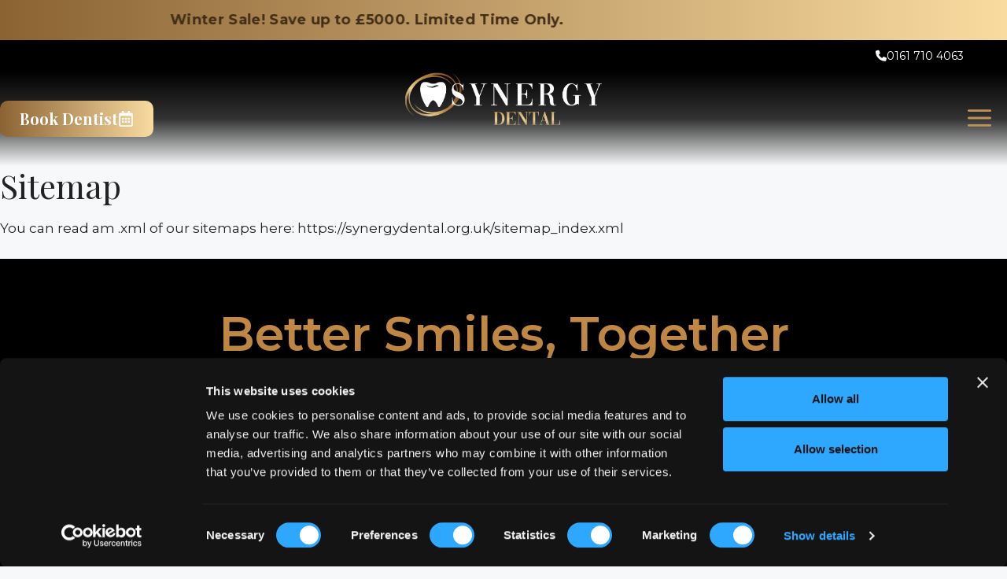

--- FILE ---
content_type: text/html; charset=UTF-8
request_url: https://synergydental.org.uk/sitemap/
body_size: 34219
content:
<!DOCTYPE html>
<html lang="en-GB">
<head><script data-no-optimize="1">var litespeed_docref=sessionStorage.getItem("litespeed_docref");litespeed_docref&&(Object.defineProperty(document,"referrer",{get:function(){return litespeed_docref}}),sessionStorage.removeItem("litespeed_docref"));</script>
	<meta charset="UTF-8">
	<meta name='robots' content='index, follow, max-image-preview:large, max-snippet:-1, max-video-preview:-1' />
	<style>img:is([sizes="auto" i], [sizes^="auto," i]) { contain-intrinsic-size: 3000px 1500px }</style>
	<meta name="viewport" content="width=device-width, initial-scale=1"><!-- Google tag (gtag.js) consent mode dataLayer added by Site Kit -->
<script id="google_gtagjs-js-consent-mode-data-layer" src="[data-uri]" defer></script>
<!-- End Google tag (gtag.js) consent mode dataLayer added by Site Kit -->

	<!-- This site is optimized with the Yoast SEO Premium plugin v26.8 (Yoast SEO v26.8) - https://yoast.com/product/yoast-seo-premium-wordpress/ -->
	<title>Sitemap &#8226; Synergy Dental Clinic</title>
	<meta name="description" content="Synergy Dental Sitemap. Dental Implants, Dental Crowns, Veneers, Inlay, Teeth Straightening, Dentures, Deep Clean, Root Canal, Emergency" />
	<link rel="canonical" href="https://synergydental.org.uk/sitemap/" />
	<meta property="og:locale" content="en_GB" />
	<meta property="og:type" content="article" />
	<meta property="og:title" content="Sitemap &#8226; Synergy Dental Clinic" />
	<meta property="og:description" content="Synergy Dental Sitemap. Dental Implants, Dental Crowns, Veneers, Inlay, Teeth Straightening, Dentures, Deep Clean, Root Canal, Emergency" />
	<meta property="og:url" content="https://synergydental.org.uk/sitemap/" />
	<meta property="og:site_name" content="Synergy Dental Clinic" />
	<meta property="article:publisher" content="https://www.facebook.com/SynergyDentalClinic" />
	<meta property="article:modified_time" content="2025-07-16T09:59:45+00:00" />
	<meta property="og:image" content="https://synergydental.org.uk/wp-content/uploads/2024/01/Website-Mobile-Logo.jpg" />
	<meta property="og:image:width" content="573" />
	<meta property="og:image:height" content="500" />
	<meta property="og:image:type" content="image/jpeg" />
	<meta name="twitter:card" content="summary_large_image" />
	<meta name="twitter:site" content="@synergydentist" />
	<meta name="twitter:label1" content="Estimated reading time" />
	<meta name="twitter:data1" content="1 minute" />
	<script type="application/ld+json" class="yoast-schema-graph">{"@context":"https://schema.org","@graph":[{"@type":"Article","@id":"https://synergydental.org.uk/sitemap/#article","isPartOf":{"@id":"https://synergydental.org.uk/sitemap/"},"author":{"name":"Synergy Dental Clinic","@id":"https://synergydental.org.uk/#/schema/person/04c8e08b96a6123374970526c99eaeb2"},"headline":"Sitemap","datePublished":"2018-08-31T16:35:25+00:00","dateModified":"2025-07-16T09:59:45+00:00","mainEntityOfPage":{"@id":"https://synergydental.org.uk/sitemap/"},"wordCount":17,"publisher":{"@id":"https://synergydental.org.uk/#organization"},"inLanguage":"en-GB"},{"@type":"WebPage","@id":"https://synergydental.org.uk/sitemap/","url":"https://synergydental.org.uk/sitemap/","name":"Sitemap &#8226; Synergy Dental Clinic","isPartOf":{"@id":"https://synergydental.org.uk/#website"},"datePublished":"2018-08-31T16:35:25+00:00","dateModified":"2025-07-16T09:59:45+00:00","description":"Synergy Dental Sitemap. Dental Implants, Dental Crowns, Veneers, Inlay, Teeth Straightening, Dentures, Deep Clean, Root Canal, Emergency","breadcrumb":{"@id":"https://synergydental.org.uk/sitemap/#breadcrumb"},"inLanguage":"en-GB","potentialAction":[{"@type":"ReadAction","target":["https://synergydental.org.uk/sitemap/"]}]},{"@type":"BreadcrumbList","@id":"https://synergydental.org.uk/sitemap/#breadcrumb","itemListElement":[{"@type":"ListItem","position":1,"name":"Home","item":"https://synergydental.org.uk/"},{"@type":"ListItem","position":2,"name":"Sitemap"}]},{"@type":"WebSite","@id":"https://synergydental.org.uk/#website","url":"https://synergydental.org.uk/","name":"Synergy Dental Clinic","description":"Dental Implants and Cosmetic Dentistry","publisher":{"@id":"https://synergydental.org.uk/#organization"},"alternateName":"Synergy Dental Group","potentialAction":[{"@type":"SearchAction","target":{"@type":"EntryPoint","urlTemplate":"https://synergydental.org.uk/?s={search_term_string}"},"query-input":{"@type":"PropertyValueSpecification","valueRequired":true,"valueName":"search_term_string"}}],"inLanguage":"en-GB"},{"@type":"Organization","@id":"https://synergydental.org.uk/#organization","name":"Synergy Dental Clinic","alternateName":"Synergy Dentist","url":"https://synergydental.org.uk/","logo":{"@type":"ImageObject","inLanguage":"en-GB","@id":"https://synergydental.org.uk/#/schema/logo/image/","url":"https://synergydental.org.uk/wp-content/uploads/2023/09/Website-Mobile-Logo.jpg","contentUrl":"https://synergydental.org.uk/wp-content/uploads/2023/09/Website-Mobile-Logo.jpg","width":573,"height":500,"caption":"Synergy Dental Clinic"},"image":{"@id":"https://synergydental.org.uk/#/schema/logo/image/"},"sameAs":["https://www.facebook.com/SynergyDentalClinic","https://x.com/synergydentist"],"description":"Welcome to Synergy, a leading implant and cosmetic dental group in the North West of England. Synergy Dental offers a comprehensive range of dental services, including general dentistry, cosmetic procedures, orthodontics, dental implants, and preventive care. Our team of experienced professionals is dedicated to providing the highest quality care in a comfortable and welcoming environment.","email":"enquiries@synergydental.org.uk","telephone":"01617104063","legalName":"Synergy Dental Clinic","numberOfEmployees":{"@type":"QuantitativeValue","minValue":"201","maxValue":"500"},"publishingPrinciples":"https://synergydental.org.uk/terms-and-conditions/","ownershipFundingInfo":"https://synergydental.org.uk/terms-and-conditions/","actionableFeedbackPolicy":"https://synergydental.org.uk/synergy-complaints-policy/","ethicsPolicy":"https://synergydental.org.uk/terms-and-conditions/"},{"@type":"Person","@id":"https://synergydental.org.uk/#/schema/person/04c8e08b96a6123374970526c99eaeb2","name":"Synergy Dental Clinic"}]}</script>
	<!-- / Yoast SEO Premium plugin. -->


<style>
    .marquee-modern {
        position: relative;
        width: 100%;
        overflow: hidden;
        white-space: nowrap;
        box-sizing: border-box;
        color: #422e18;
        background-color: #DCB368;
        background-image: linear-gradient(90deg, #8b6333, #f9dba0);
        padding: 12px 0;
        letter-spacing: 0.02em;
        font-family: "Montserrat", sans-serif;
        transition: all 0.3s ease;
        z-index: 9999;
    }
	
    .marquee-modern.fixed {
        position: fixed;
        top: 0;
        left: 0;
        width: 100%;
        box-shadow: 0 4px 6px rgba(0,0,0,0.1);
    }

	 .marquee-modern a {
        color: #422e18;
        display: block;
    }

    .marquee-inner {
        display: inline-block;
        white-space: nowrap;
        animation: marquee linear infinite;
        transform: translate3d(0, 0, 0);
        backface-visibility: hidden;
        -webkit-font-smoothing: antialiased;
    }

    .marquee-inner span {
        font-size: 18px;
        font-weight: bold;
        padding-right: 30vw;
    }

    @keyframes marquee {
        0% { transform: translate3d(0, 0, 0); }
        100% { transform: translate3d(-50%, 0, 0); }
    }

    .marquee-modern:hover .marquee-inner {
        animation-play-state: paused;
    }

    @media screen and (max-width: 767px) {
        .marquee-modern {
            padding: 8px 0;
        }
        .marquee-inner span {
            font-size: 15px;
        }
    }
  </style>

   <div class="marquee-modern" id="marqueeBar">
        <a href="https://synergydental.org.uk/treatments/special-offers/#special-offer">
            <div class="marquee-inner">
                <span>Winter Sale! Save up to £5000. Limited Time Only.</span>
                <span>Winter Sale! Save up to £5000. Limited Time Only.</span>
            </div>
        </a>
  </div>

  <script src="[data-uri]" defer></script><link rel='dns-prefetch' href='//www.googletagmanager.com' />
<link rel='dns-prefetch' href='//consentcdn.cookiebot.com' />
<link rel='dns-prefetch' href='//consent.cookiebot.com' />
<link rel='dns-prefetch' href='//static.cloudflareinsights.com' />
<link rel='dns-prefetch' href='//code.jquery.com' />
<link rel='dns-prefetch' href='//pages.mydengro.com' />
<link rel='dns-prefetch' href='//widgets.widg.io' />
<link href='https://fonts.gstatic.com' crossorigin rel='preconnect' />
<link href='https://fonts.googleapis.com' crossorigin rel='preconnect' />
<link rel="alternate" type="application/rss+xml" title="Synergy Dental Clinic &raquo; Feed" href="https://synergydental.org.uk/feed/" />
<link rel="alternate" type="application/rss+xml" title="Synergy Dental Clinic &raquo; Comments Feed" href="https://synergydental.org.uk/comments/feed/" />

<link data-optimized="1" rel='stylesheet' id='wp-block-library-css' href='https://synergydental.org.uk/wp-content/litespeed/css/b9070c50f3ca91569f2e694d565f855c.css?ver=c3d98' media='all' />
<style id='classic-theme-styles-inline-css'>
/*! This file is auto-generated */
.wp-block-button__link{color:#fff;background-color:#32373c;border-radius:9999px;box-shadow:none;text-decoration:none;padding:calc(.667em + 2px) calc(1.333em + 2px);font-size:1.125em}.wp-block-file__button{background:#32373c;color:#fff;text-decoration:none}
</style>
<style id='lcb-logo-carousel-style-inline-css'>
.wp-block-lcb-logo-carousel{padding:0 30px;position:relative}.wp-block-lcb-logo-carousel.alcb__active_pagination{padding:40px 30px}.wp-block-lcb-logo-carousel .swiper-wrapper{align-items:center}.wp-block-lcb-logo-carousel .alcb__logo-item{box-sizing:border-box;overflow:hidden;position:relative}.wp-block-lcb-logo-carousel .alcb__logo-item:hover .alcb__logo-caption.caption__hover{height:auto;opacity:1;transform:translateY(0);visibility:visible}.wp-block-lcb-logo-carousel .alcb__logo-caption{bottom:0;font-size:14px;left:0;line-height:2;padding:0 10px;position:absolute;text-align:center;width:100%}.wp-block-lcb-logo-carousel .alcb__logo-caption.caption__hover{height:0;opacity:0;transform:translateY(10px);transition:all .3s ease-in-out;visibility:hidden}.wp-block-lcb-logo-carousel .alcb__logo-image{align-items:center;display:flex;justify-content:center;padding:5px;text-align:center}.wp-block-lcb-logo-carousel .alcb__logo-image img{max-width:100%;transition:.2s ease-in-out}.wp-block-lcb-logo-carousel .alcb__logo-image.alcb__normal_to_gray:hover img{filter:grayscale(100%)}.wp-block-lcb-logo-carousel .alcb__logo-image.alcb__zoom_in:hover img,.wp-block-lcb-logo-carousel .alcb__logo-image.alcb__zoom_out img{transform:scale(1.1)}.wp-block-lcb-logo-carousel .alcb__logo-image.alcb__zoom_out:hover img{transform:scale(1)}.wp-block-lcb-logo-carousel .swiper-button-next,.wp-block-lcb-logo-carousel .swiper-button-prev{color:#000;transition:.3s ease-in-out}.wp-block-lcb-logo-carousel .swiper-button-prev,.wp-block-lcb-logo-carousel .swiper-rtl .swiper-button-next{left:0}.wp-block-lcb-logo-carousel .swiper-button-next,.wp-block-lcb-logo-carousel .swiper-rtl .swiper-button-prev{right:0}.wp-block-lcb-logo-carousel .swiper-button-next:after,.wp-block-lcb-logo-carousel .swiper-button-prev:after{font-size:20px;text-align:center}.wp-block-lcb-logo-carousel .custom-nav:after{display:none!important}.wp-block-lcb-logo-carousel .custom-nav img{max-width:100%}.wp-block-lcb-logo-carousel .navigation.nav-pos{display:flex;gap:4px;position:absolute}.wp-block-lcb-logo-carousel .navigation.nav-pos .alcb__next,.wp-block-lcb-logo-carousel .navigation.nav-pos .alcb__prev{margin:0;position:relative}.wp-block-lcb-logo-carousel .navigation.top-left{left:0;top:0}.wp-block-lcb-logo-carousel .navigation.top-center{left:50%;top:0;transform:translateX(-50%)}.wp-block-lcb-logo-carousel .navigation.top-right{right:0;top:0}.wp-block-lcb-logo-carousel .navigation.bottom-left{bottom:0;left:0}.wp-block-lcb-logo-carousel .navigation.bottom-center{bottom:0;left:50%;transform:translateX(-50%)}.wp-block-lcb-logo-carousel .navigation.bottom-right{bottom:0;right:0}@media screen and (max-width:767px){.wp-block-lcb-logo-carousel.alcb__active_pagination{padding:30px 30px 40px}}

</style>
<style id='lcb-logo-style-inline-css'>
.wp-block-lcb-logo .logo-wrapper{border:1px solid #181616;box-sizing:border-box;display:block;flex-direction:column;overflow:hidden;position:relative}.wp-block-lcb-logo .logo-wrapper:hover .logo-content.cv_hover{opacity:1;transform:translateY(0);visibility:visible}.wp-block-lcb-logo .logo-wrapper:hover .logo-content.cv_hover.slide-down{transform:translateY(0)}.wp-block-lcb-logo .logo-wrapper:hover .logo-content.cv_hover.slide-left,.wp-block-lcb-logo .logo-wrapper:hover .logo-content.cv_hover.slide-right{transform:translateX(0)}.wp-block-lcb-logo .logo-wrapper:hover .logo-content.cv_hover.scale{transform:scale(1)}.wp-block-lcb-logo .logo-wrapper.flex{align-items:center;display:flex;gap:10px}.wp-block-lcb-logo .logo-wrapper.vc_left .logo-content,.wp-block-lcb-logo .logo-wrapper.vc_right .logo-content{width:100%}.wp-block-lcb-logo .logo-wrapper.vc_top{flex-direction:column-reverse}.wp-block-lcb-logo .logo-wrapper.vc_left{flex-direction:row-reverse}.wp-block-lcb-logo .logo-wrapper.vc_right{flex-direction:row}.wp-block-lcb-logo .logo-content{text-align:center}.wp-block-lcb-logo .logo-content.overlay{align-items:center;display:flex;justify-content:center}.wp-block-lcb-logo .logo-content.cv_hover{background-color:rgba(0,0,0,.7);bottom:0;color:#fff;font-size:14px;height:auto;left:0;opacity:0;padding:5px;position:absolute;transform:translateY(100%);transition:all .3s ease-in-out;visibility:hidden;width:100%}.wp-block-lcb-logo .logo-content.cv_hover.top{bottom:auto;top:0}.wp-block-lcb-logo .logo-content.cv_hover.overlay{height:100%}.wp-block-lcb-logo .logo-content.cv_hover.slide-down{transform:translateY(-100%)}.wp-block-lcb-logo .logo-content.cv_hover.slide-left{transform:translateX(-100%)}.wp-block-lcb-logo .logo-content.cv_hover.slide-right{transform:translateX(100%)}.wp-block-lcb-logo .logo-content.cv_hover.scale{transform:scale(0)}.wp-block-lcb-logo .alcb__logo-caption{font-size:16px}.wp-block-lcb-logo .alcb__logo-description{font-size:14px}.wp-block-lcb-logo .logo-img{align-items:center;display:flex;justify-content:center;margin-left:auto;margin-right:auto}.wp-block-lcb-logo .logo-img img{max-width:100%;transition:.2s ease-in-out}.wp-block-lcb-logo .logo-img.alcb__normal_to_gray:hover img{filter:grayscale(100%)}.wp-block-lcb-logo .logo-img.alcb__zoom_in:hover img,.wp-block-lcb-logo .logo-img.alcb__zoom_out img{transform:scale(1.1)}.wp-block-lcb-logo .logo-img.alcb__zoom_out:hover img{transform:scale(1)}

</style>
<style id='lcb-grid-logo-style-inline-css'>
.wp-block-lcb-grid-logo .gallery-inner{display:grid;gap:15px;grid-template-columns:repeat(4,1fr)}.wp-block-lcb-grid-logo .image-item{height:100px;width:100px}.wp-block-lcb-grid-logo .image-item img{height:100%;-o-object-fit:contain;object-fit:contain;transition:transform .3s ease,filter .3s ease;width:100%}.wp-block-lcb-grid-logo .image-gallery{display:flex;gap:20px}.wp-block-lcb-grid-logo .image-gallery.normal_to_gray .image-item:hover{filter:grayscale(100%);transition:filter .3s ease}.wp-block-lcb-grid-logo .image-gallery.zoom_in .image-item:hover{transform:scale(1.1);transition:transform .3s ease}.wp-block-lcb-grid-logo .image-gallery.zoom_out .image-item:hover{transform:scale(.9);transition:transform .3s ease}

</style>
<link data-optimized="1" rel='stylesheet' id='wp-components-css' href='https://synergydental.org.uk/wp-content/litespeed/css/2e9edb177754576453a36ebbef6c932b.css?ver=45086' media='all' />
<link data-optimized="1" rel='stylesheet' id='wp-preferences-css' href='https://synergydental.org.uk/wp-content/litespeed/css/d5c143b16b6446c020fa2b2c5e4a53b9.css?ver=29191' media='all' />
<link data-optimized="1" rel='stylesheet' id='wp-block-editor-css' href='https://synergydental.org.uk/wp-content/litespeed/css/095ecd2ce94f999595f371c7dcb53b91.css?ver=262f6' media='all' />
<link data-optimized="1" rel='stylesheet' id='popup-maker-block-library-style-css' href='https://synergydental.org.uk/wp-content/litespeed/css/d74eb745c92367b77506dde1bdf8c143.css?ver=031e5' media='all' />
<link data-optimized="1" rel='stylesheet' id='alcb-swiper-css' href='https://synergydental.org.uk/wp-content/litespeed/css/1b2f8bb1d4c98a7491a6ecaa1c170eb6.css?ver=87b08' media='all' />
<style id='global-styles-inline-css'>
:root{--wp--preset--aspect-ratio--square: 1;--wp--preset--aspect-ratio--4-3: 4/3;--wp--preset--aspect-ratio--3-4: 3/4;--wp--preset--aspect-ratio--3-2: 3/2;--wp--preset--aspect-ratio--2-3: 2/3;--wp--preset--aspect-ratio--16-9: 16/9;--wp--preset--aspect-ratio--9-16: 9/16;--wp--preset--color--black: #000000;--wp--preset--color--cyan-bluish-gray: #abb8c3;--wp--preset--color--white: #ffffff;--wp--preset--color--pale-pink: #f78da7;--wp--preset--color--vivid-red: #cf2e2e;--wp--preset--color--luminous-vivid-orange: #ff6900;--wp--preset--color--luminous-vivid-amber: #fcb900;--wp--preset--color--light-green-cyan: #7bdcb5;--wp--preset--color--vivid-green-cyan: #00d084;--wp--preset--color--pale-cyan-blue: #8ed1fc;--wp--preset--color--vivid-cyan-blue: #0693e3;--wp--preset--color--vivid-purple: #9b51e0;--wp--preset--color--contrast: var(--contrast);--wp--preset--color--contrast-2: var(--contrast-2);--wp--preset--color--contrast-3: var(--contrast-3);--wp--preset--color--base: var(--base);--wp--preset--color--base-2: var(--base-2);--wp--preset--color--base-3: var(--base-3);--wp--preset--color--accent: var(--accent);--wp--preset--gradient--vivid-cyan-blue-to-vivid-purple: linear-gradient(135deg,rgba(6,147,227,1) 0%,rgb(155,81,224) 100%);--wp--preset--gradient--light-green-cyan-to-vivid-green-cyan: linear-gradient(135deg,rgb(122,220,180) 0%,rgb(0,208,130) 100%);--wp--preset--gradient--luminous-vivid-amber-to-luminous-vivid-orange: linear-gradient(135deg,rgba(252,185,0,1) 0%,rgba(255,105,0,1) 100%);--wp--preset--gradient--luminous-vivid-orange-to-vivid-red: linear-gradient(135deg,rgba(255,105,0,1) 0%,rgb(207,46,46) 100%);--wp--preset--gradient--very-light-gray-to-cyan-bluish-gray: linear-gradient(135deg,rgb(238,238,238) 0%,rgb(169,184,195) 100%);--wp--preset--gradient--cool-to-warm-spectrum: linear-gradient(135deg,rgb(74,234,220) 0%,rgb(151,120,209) 20%,rgb(207,42,186) 40%,rgb(238,44,130) 60%,rgb(251,105,98) 80%,rgb(254,248,76) 100%);--wp--preset--gradient--blush-light-purple: linear-gradient(135deg,rgb(255,206,236) 0%,rgb(152,150,240) 100%);--wp--preset--gradient--blush-bordeaux: linear-gradient(135deg,rgb(254,205,165) 0%,rgb(254,45,45) 50%,rgb(107,0,62) 100%);--wp--preset--gradient--luminous-dusk: linear-gradient(135deg,rgb(255,203,112) 0%,rgb(199,81,192) 50%,rgb(65,88,208) 100%);--wp--preset--gradient--pale-ocean: linear-gradient(135deg,rgb(255,245,203) 0%,rgb(182,227,212) 50%,rgb(51,167,181) 100%);--wp--preset--gradient--electric-grass: linear-gradient(135deg,rgb(202,248,128) 0%,rgb(113,206,126) 100%);--wp--preset--gradient--midnight: linear-gradient(135deg,rgb(2,3,129) 0%,rgb(40,116,252) 100%);--wp--preset--font-size--small: 13px;--wp--preset--font-size--medium: 20px;--wp--preset--font-size--large: 36px;--wp--preset--font-size--x-large: 42px;--wp--preset--spacing--20: 0.44rem;--wp--preset--spacing--30: 0.67rem;--wp--preset--spacing--40: 1rem;--wp--preset--spacing--50: 1.5rem;--wp--preset--spacing--60: 2.25rem;--wp--preset--spacing--70: 3.38rem;--wp--preset--spacing--80: 5.06rem;--wp--preset--shadow--natural: 6px 6px 9px rgba(0, 0, 0, 0.2);--wp--preset--shadow--deep: 12px 12px 50px rgba(0, 0, 0, 0.4);--wp--preset--shadow--sharp: 6px 6px 0px rgba(0, 0, 0, 0.2);--wp--preset--shadow--outlined: 6px 6px 0px -3px rgba(255, 255, 255, 1), 6px 6px rgba(0, 0, 0, 1);--wp--preset--shadow--crisp: 6px 6px 0px rgba(0, 0, 0, 1);}:where(.is-layout-flex){gap: 0.5em;}:where(.is-layout-grid){gap: 0.5em;}body .is-layout-flex{display: flex;}.is-layout-flex{flex-wrap: wrap;align-items: center;}.is-layout-flex > :is(*, div){margin: 0;}body .is-layout-grid{display: grid;}.is-layout-grid > :is(*, div){margin: 0;}:where(.wp-block-columns.is-layout-flex){gap: 2em;}:where(.wp-block-columns.is-layout-grid){gap: 2em;}:where(.wp-block-post-template.is-layout-flex){gap: 1.25em;}:where(.wp-block-post-template.is-layout-grid){gap: 1.25em;}.has-black-color{color: var(--wp--preset--color--black) !important;}.has-cyan-bluish-gray-color{color: var(--wp--preset--color--cyan-bluish-gray) !important;}.has-white-color{color: var(--wp--preset--color--white) !important;}.has-pale-pink-color{color: var(--wp--preset--color--pale-pink) !important;}.has-vivid-red-color{color: var(--wp--preset--color--vivid-red) !important;}.has-luminous-vivid-orange-color{color: var(--wp--preset--color--luminous-vivid-orange) !important;}.has-luminous-vivid-amber-color{color: var(--wp--preset--color--luminous-vivid-amber) !important;}.has-light-green-cyan-color{color: var(--wp--preset--color--light-green-cyan) !important;}.has-vivid-green-cyan-color{color: var(--wp--preset--color--vivid-green-cyan) !important;}.has-pale-cyan-blue-color{color: var(--wp--preset--color--pale-cyan-blue) !important;}.has-vivid-cyan-blue-color{color: var(--wp--preset--color--vivid-cyan-blue) !important;}.has-vivid-purple-color{color: var(--wp--preset--color--vivid-purple) !important;}.has-black-background-color{background-color: var(--wp--preset--color--black) !important;}.has-cyan-bluish-gray-background-color{background-color: var(--wp--preset--color--cyan-bluish-gray) !important;}.has-white-background-color{background-color: var(--wp--preset--color--white) !important;}.has-pale-pink-background-color{background-color: var(--wp--preset--color--pale-pink) !important;}.has-vivid-red-background-color{background-color: var(--wp--preset--color--vivid-red) !important;}.has-luminous-vivid-orange-background-color{background-color: var(--wp--preset--color--luminous-vivid-orange) !important;}.has-luminous-vivid-amber-background-color{background-color: var(--wp--preset--color--luminous-vivid-amber) !important;}.has-light-green-cyan-background-color{background-color: var(--wp--preset--color--light-green-cyan) !important;}.has-vivid-green-cyan-background-color{background-color: var(--wp--preset--color--vivid-green-cyan) !important;}.has-pale-cyan-blue-background-color{background-color: var(--wp--preset--color--pale-cyan-blue) !important;}.has-vivid-cyan-blue-background-color{background-color: var(--wp--preset--color--vivid-cyan-blue) !important;}.has-vivid-purple-background-color{background-color: var(--wp--preset--color--vivid-purple) !important;}.has-black-border-color{border-color: var(--wp--preset--color--black) !important;}.has-cyan-bluish-gray-border-color{border-color: var(--wp--preset--color--cyan-bluish-gray) !important;}.has-white-border-color{border-color: var(--wp--preset--color--white) !important;}.has-pale-pink-border-color{border-color: var(--wp--preset--color--pale-pink) !important;}.has-vivid-red-border-color{border-color: var(--wp--preset--color--vivid-red) !important;}.has-luminous-vivid-orange-border-color{border-color: var(--wp--preset--color--luminous-vivid-orange) !important;}.has-luminous-vivid-amber-border-color{border-color: var(--wp--preset--color--luminous-vivid-amber) !important;}.has-light-green-cyan-border-color{border-color: var(--wp--preset--color--light-green-cyan) !important;}.has-vivid-green-cyan-border-color{border-color: var(--wp--preset--color--vivid-green-cyan) !important;}.has-pale-cyan-blue-border-color{border-color: var(--wp--preset--color--pale-cyan-blue) !important;}.has-vivid-cyan-blue-border-color{border-color: var(--wp--preset--color--vivid-cyan-blue) !important;}.has-vivid-purple-border-color{border-color: var(--wp--preset--color--vivid-purple) !important;}.has-vivid-cyan-blue-to-vivid-purple-gradient-background{background: var(--wp--preset--gradient--vivid-cyan-blue-to-vivid-purple) !important;}.has-light-green-cyan-to-vivid-green-cyan-gradient-background{background: var(--wp--preset--gradient--light-green-cyan-to-vivid-green-cyan) !important;}.has-luminous-vivid-amber-to-luminous-vivid-orange-gradient-background{background: var(--wp--preset--gradient--luminous-vivid-amber-to-luminous-vivid-orange) !important;}.has-luminous-vivid-orange-to-vivid-red-gradient-background{background: var(--wp--preset--gradient--luminous-vivid-orange-to-vivid-red) !important;}.has-very-light-gray-to-cyan-bluish-gray-gradient-background{background: var(--wp--preset--gradient--very-light-gray-to-cyan-bluish-gray) !important;}.has-cool-to-warm-spectrum-gradient-background{background: var(--wp--preset--gradient--cool-to-warm-spectrum) !important;}.has-blush-light-purple-gradient-background{background: var(--wp--preset--gradient--blush-light-purple) !important;}.has-blush-bordeaux-gradient-background{background: var(--wp--preset--gradient--blush-bordeaux) !important;}.has-luminous-dusk-gradient-background{background: var(--wp--preset--gradient--luminous-dusk) !important;}.has-pale-ocean-gradient-background{background: var(--wp--preset--gradient--pale-ocean) !important;}.has-electric-grass-gradient-background{background: var(--wp--preset--gradient--electric-grass) !important;}.has-midnight-gradient-background{background: var(--wp--preset--gradient--midnight) !important;}.has-small-font-size{font-size: var(--wp--preset--font-size--small) !important;}.has-medium-font-size{font-size: var(--wp--preset--font-size--medium) !important;}.has-large-font-size{font-size: var(--wp--preset--font-size--large) !important;}.has-x-large-font-size{font-size: var(--wp--preset--font-size--x-large) !important;}
:where(.wp-block-post-template.is-layout-flex){gap: 1.25em;}:where(.wp-block-post-template.is-layout-grid){gap: 1.25em;}
:where(.wp-block-columns.is-layout-flex){gap: 2em;}:where(.wp-block-columns.is-layout-grid){gap: 2em;}
:root :where(.wp-block-pullquote){font-size: 1.5em;line-height: 1.6;}
</style>
<link rel='stylesheet' id='generateblocks-google-fonts-css' href='https://fonts.googleapis.com/css?family=Playfair+Display:regular,500,600,700,800,900,italic,500italic,600italic,700italic,800italic,900italic&#038;display=swap' media='all' />
<style id='woocommerce-inline-inline-css'>
.woocommerce form .form-row .required { visibility: hidden; }
</style>
<link data-optimized="1" rel='stylesheet' id='wp-show-posts-css' href='https://synergydental.org.uk/wp-content/litespeed/css/4f6d46d8903ab0cbfbc6a646f0e1a283.css?ver=789cc' media='all' />
<link data-optimized="1" rel='stylesheet' id='wp-show-posts-pro-css' href='https://synergydental.org.uk/wp-content/litespeed/css/1b39c7cc9b1a40a74efef11ddaf9c4e4.css?ver=e5834' media='all' />
<link data-optimized="1" rel='stylesheet' id='generate-widget-areas-css' href='https://synergydental.org.uk/wp-content/litespeed/css/1f2b4a07df40d3b9af3b94f2c5f7a715.css?ver=b4e2c' media='all' />
<link data-optimized="1" rel='stylesheet' id='generate-style-css' href='https://synergydental.org.uk/wp-content/litespeed/css/cd29007a0b06f7012a3e417ed64de84c.css?ver=dd757' media='all' />
<style id='generate-style-inline-css'>
@media (max-width:768px){}
.generate-page-header, .page-header-image, .page-header-image-single {display:none}
.is-right-sidebar{width:15%;}.is-left-sidebar{width:15%;}.site-content .content-area{width:100%;}@media (max-width: 5000px){.main-navigation .menu-toggle,.sidebar-nav-mobile:not(#sticky-placeholder){display:block;}.main-navigation ul,.gen-sidebar-nav,.main-navigation:not(.slideout-navigation):not(.toggled) .main-nav > ul,.has-inline-mobile-toggle #site-navigation .inside-navigation > *:not(.navigation-search):not(.main-nav){display:none;}.nav-align-right .inside-navigation,.nav-align-center .inside-navigation{justify-content:space-between;}.has-inline-mobile-toggle .mobile-menu-control-wrapper{display:flex;flex-wrap:wrap;}.has-inline-mobile-toggle .inside-header{flex-direction:row;text-align:left;flex-wrap:wrap;}.has-inline-mobile-toggle .header-widget,.has-inline-mobile-toggle #site-navigation{flex-basis:100%;}.nav-float-left .has-inline-mobile-toggle #site-navigation{order:10;}}
.dynamic-author-image-rounded{border-radius:100%;}.dynamic-featured-image, .dynamic-author-image{vertical-align:middle;}.one-container.blog .dynamic-content-template:not(:last-child), .one-container.archive .dynamic-content-template:not(:last-child){padding-bottom:0px;}.dynamic-entry-excerpt > p:last-child{margin-bottom:0px;}
</style>
<link rel='stylesheet' id='generate-google-fonts-css' href='https://fonts.googleapis.com/css?family=Montserrat%3A100%2C100italic%2C200%2C200italic%2C300%2C300italic%2Cregular%2Citalic%2C500%2C500italic%2C600%2C600italic%2C700%2C700italic%2C800%2C800italic%2C900%2C900italic%7CPlayfair+Display%3Aregular%2C500%2C600%2C700%2C800%2C900%2Citalic%2C500italic%2C600italic%2C700italic%2C800italic%2C900italic&#038;display=swap&#038;ver=3.6.1' media='all' />
<link data-optimized="1" rel='stylesheet' id='popup-maker-site-css' href='https://synergydental.org.uk/wp-content/litespeed/css/6e2f81722f3e3809669cb6e30f11ce87.css?ver=08f80' media='all' />
<link data-optimized="1" rel='stylesheet' id='generatepress-dynamic-css' href='https://synergydental.org.uk/wp-content/litespeed/css/e8fe18edca4908c6ede4221848013d3b.css?ver=0cd7a' media='all' />
<link data-optimized="1" rel='stylesheet' id='generateblocks-global-css' href='https://synergydental.org.uk/wp-content/litespeed/css/e588633426ee4e67cbd9c80284494825.css?ver=a355c' media='all' />
<style id='generateblocks-inline-css'>
.gb-container.gb-tabs__item:not(.gb-tabs__item-open){display:none;}.gb-container-99a60f29{padding-top:40px;padding-bottom:40px;background-color:#000000;}.gb-container-db7cfcc8{padding-top:20px;}.gb-container-ecde0c39{text-align:center;}.gb-container-0148ed65{position:relative;display:block;}.gb-container-7f876b9f{display:flex;}.gb-container-13224631{display:flex;position:relative;}h2.gb-headline-9de1b2cd{font-size:60px;font-weight:600;text-align:center;color:#c28944;}h2.gb-headline-1a351d51{font-size:25px;text-align:center;color:var(--base-3);}.gb-accordion__item:not(.gb-accordion__item-open) > .gb-button .gb-accordion__icon-open{display:none;}.gb-accordion__item.gb-accordion__item-open > .gb-button .gb-accordion__icon{display:none;}a.gb-button-b9e786dc{display:inline-flex;flex-direction:row;flex-wrap:nowrap;align-items:center;justify-content:center;position:relative;font-size:20px;font-weight:700;padding:15px 30px;border-radius:10px;background-color:var(--accent);color:#422e18;text-decoration:none;background-image:linear-gradient(90deg, #8b6333, #f9dba0);}a.gb-button-b9e786dc:hover, a.gb-button-b9e786dc:active, a.gb-button-b9e786dc:focus{background-color:#222222;color:#ffffff;}button.gb-button-546aaef9{display:inline-flex;align-items:center;justify-content:center;column-gap:0.5em;font-family:Playfair Display, serif;font-size:20px;font-weight:700;text-align:center;padding:8px 25px;border-radius:10px;border:0px solid;color:var(--base-3);text-decoration:none;background-image:linear-gradient(90deg, #8b6333, #f9dba0);}button.gb-button-546aaef9:hover, button.gb-button-546aaef9:active, button.gb-button-546aaef9:focus{background-color:var(--accent);color:var(--contrast);}button.gb-button-546aaef9 .gb-icon{line-height:0;}button.gb-button-546aaef9 .gb-icon svg{width:1em;height:1em;fill:currentColor;}.gb-grid-wrapper-160c2bc8{display:flex;flex-wrap:wrap;}.gb-grid-wrapper-160c2bc8 > .gb-grid-column{box-sizing:border-box;}@media (max-width: 767px) {.gb-container-99a60f29{padding:30px 4px;}.gb-container-db7cfcc8{text-align:center;padding-top:20px;}h2.gb-headline-9de1b2cd{font-size:44px;padding-top:10px;padding-right:4px;padding-left:4px;}h2.gb-headline-1a351d51{font-size:20px;}}:root{--gb-container-width:1700px;}.gb-container .wp-block-image img{vertical-align:middle;}.gb-grid-wrapper .wp-block-image{margin-bottom:0;}.gb-highlight{background:none;}.gb-shape{line-height:0;}.gb-container-link{position:absolute;top:0;right:0;bottom:0;left:0;z-index:99;}
</style>
<link data-optimized="1" rel='stylesheet' id='generate-blog-columns-css' href='https://synergydental.org.uk/wp-content/litespeed/css/5408ab802a296a7914597d5d3f833912.css?ver=112ae' media='all' />
<link data-optimized="1" rel='stylesheet' id='generate-offside-css' href='https://synergydental.org.uk/wp-content/litespeed/css/03e9aa7260b28b1922f5ced85ec52da0.css?ver=92b36' media='all' />
<style id='generate-offside-inline-css'>
:root{--gp-slideout-width:265px;}.slideout-navigation, .slideout-navigation a{color:var(--contrast);}.slideout-navigation button.slideout-exit{color:var(--contrast);padding-left:30px;padding-right:30px;}.slide-opened nav.toggled .menu-toggle:before{display:none;}@media (max-width: 5000px){.menu-bar-item.slideout-toggle{display:none;}}
</style>
<link data-optimized="1" rel='stylesheet' id='generate-navigation-branding-css' href='https://synergydental.org.uk/wp-content/litespeed/css/25e1ba0f25e52ad77f8117f6169e1d29.css?ver=0f413' media='all' />
<style id='generate-navigation-branding-inline-css'>
@media (max-width: 5000px){.site-header, #site-navigation, #sticky-navigation{display:none !important;opacity:0.0;}#mobile-header{display:block !important;width:100% !important;}#mobile-header .main-nav > ul{display:none;}#mobile-header.toggled .main-nav > ul, #mobile-header .menu-toggle, #mobile-header .mobile-bar-items{display:block;}#mobile-header .main-nav{-ms-flex:0 0 100%;flex:0 0 100%;-webkit-box-ordinal-group:5;-ms-flex-order:4;order:4;}}.main-navigation.has-branding .inside-navigation.grid-container, .main-navigation.has-branding.grid-container .inside-navigation:not(.grid-container){padding:0px 50px 0px 50px;}.main-navigation.has-branding:not(.grid-container) .inside-navigation:not(.grid-container) .navigation-branding{margin-left:10px;}.main-navigation .sticky-navigation-logo, .main-navigation.navigation-stick .site-logo:not(.mobile-header-logo){display:none;}.main-navigation.navigation-stick .sticky-navigation-logo{display:block;}.navigation-branding img, .site-logo.mobile-header-logo img{height:70px;width:auto;}.navigation-branding .main-title{line-height:70px;}@media (max-width: 5000px){.main-navigation.has-branding.nav-align-center .menu-bar-items, .main-navigation.has-sticky-branding.navigation-stick.nav-align-center .menu-bar-items{margin-left:auto;}.navigation-branding{margin-right:auto;margin-left:10px;}.navigation-branding .main-title, .mobile-header-navigation .site-logo{margin-left:10px;}.main-navigation.has-branding .inside-navigation.grid-container{padding:0px;}}
</style>
<link data-optimized="1" rel='stylesheet' id='generate-woocommerce-css' href='https://synergydental.org.uk/wp-content/litespeed/css/f3fac1a1896a0050518e43e750ab9507.css?ver=224f1' media='all' />
<style id='generate-woocommerce-inline-css'>
.woocommerce #respond input#submit, .woocommerce a.button, .woocommerce button.button, .woocommerce input.button, .wc-block-components-button{color:#ffffff;background-color:#55555e;text-decoration:none;}.woocommerce #respond input#submit:hover, .woocommerce a.button:hover, .woocommerce button.button:hover, .woocommerce input.button:hover, .wc-block-components-button:hover{color:#ffffff;background-color:#3f4047;}.woocommerce #respond input#submit.alt, .woocommerce a.button.alt, .woocommerce button.button.alt, .woocommerce input.button.alt, .woocommerce #respond input#submit.alt.disabled, .woocommerce #respond input#submit.alt.disabled:hover, .woocommerce #respond input#submit.alt:disabled, .woocommerce #respond input#submit.alt:disabled:hover, .woocommerce #respond input#submit.alt:disabled[disabled], .woocommerce #respond input#submit.alt:disabled[disabled]:hover, .woocommerce a.button.alt.disabled, .woocommerce a.button.alt.disabled:hover, .woocommerce a.button.alt:disabled, .woocommerce a.button.alt:disabled:hover, .woocommerce a.button.alt:disabled[disabled], .woocommerce a.button.alt:disabled[disabled]:hover, .woocommerce button.button.alt.disabled, .woocommerce button.button.alt.disabled:hover, .woocommerce button.button.alt:disabled, .woocommerce button.button.alt:disabled:hover, .woocommerce button.button.alt:disabled[disabled], .woocommerce button.button.alt:disabled[disabled]:hover, .woocommerce input.button.alt.disabled, .woocommerce input.button.alt.disabled:hover, .woocommerce input.button.alt:disabled, .woocommerce input.button.alt:disabled:hover, .woocommerce input.button.alt:disabled[disabled], .woocommerce input.button.alt:disabled[disabled]:hover{color:#ffffff;background-color:#1e73be;}.woocommerce #respond input#submit.alt:hover, .woocommerce a.button.alt:hover, .woocommerce button.button.alt:hover, .woocommerce input.button.alt:hover{color:#ffffff;background-color:#377fbf;}button.wc-block-components-panel__button{font-size:inherit;}.woocommerce .star-rating span:before, .woocommerce p.stars:hover a::before{color:#ffa200;}.woocommerce span.onsale{background-color:#222222;color:#ffffff;}.woocommerce ul.products li.product .price, .woocommerce div.product p.price{color:#222222;}.woocommerce div.product .woocommerce-tabs ul.tabs li a{color:#222222;}.woocommerce div.product .woocommerce-tabs ul.tabs li a:hover, .woocommerce div.product .woocommerce-tabs ul.tabs li.active a{color:#1e73be;}.woocommerce-message{background-color:#0b9444;color:#ffffff;}div.woocommerce-message a.button, div.woocommerce-message a.button:focus, div.woocommerce-message a.button:hover, div.woocommerce-message a, div.woocommerce-message a:focus, div.woocommerce-message a:hover{color:#ffffff;}.woocommerce-info{background-color:#1e73be;color:#ffffff;}div.woocommerce-info a.button, div.woocommerce-info a.button:focus, div.woocommerce-info a.button:hover, div.woocommerce-info a, div.woocommerce-info a:focus, div.woocommerce-info a:hover{color:#ffffff;}.woocommerce-error{background-color:#e8626d;color:#ffffff;}div.woocommerce-error a.button, div.woocommerce-error a.button:focus, div.woocommerce-error a.button:hover, div.woocommerce-error a, div.woocommerce-error a:focus, div.woocommerce-error a:hover{color:#ffffff;}.woocommerce-product-details__short-description{color:var(--contrast);}#wc-mini-cart{background-color:#ffffff;color:#000000;}#wc-mini-cart a:not(.button), #wc-mini-cart a.remove{color:#000000;}#wc-mini-cart .button{color:#ffffff;}#wc-mini-cart .button:hover, #wc-mini-cart .button:focus, #wc-mini-cart .button:active{color:#ffffff;}.woocommerce #content div.product div.images, .woocommerce div.product div.images, .woocommerce-page #content div.product div.images, .woocommerce-page div.product div.images{width:50%;}.add-to-cart-panel{background-color:#ffffff;color:#000000;}.add-to-cart-panel a:not(.button){color:#000000;}.woocommerce .widget_price_filter .price_slider_wrapper .ui-widget-content{background-color:#dddddd;}.woocommerce .widget_price_filter .ui-slider .ui-slider-range, .woocommerce .widget_price_filter .ui-slider .ui-slider-handle{background-color:#666666;}.woocommerce-MyAccount-navigation li.is-active a:after, a.button.wc-forward:after{display:none;}#payment .payment_methods>.wc_payment_method>label:before{font-family:WooCommerce;content:"\e039";}#payment .payment_methods li.wc_payment_method>input[type=radio]:first-child:checked+label:before{content:"\e03c";}.woocommerce-ordering:after{font-family:WooCommerce;content:"\e00f";}.wc-columns-container .products, .woocommerce .related ul.products, .woocommerce .up-sells ul.products{grid-gap:50px;}@media (max-width: 1024px){.woocommerce .wc-columns-container.wc-tablet-columns-2 .products{-ms-grid-columns:(1fr)[2];grid-template-columns:repeat(2, 1fr);}.wc-related-upsell-tablet-columns-2 .related ul.products, .wc-related-upsell-tablet-columns-2 .up-sells ul.products{-ms-grid-columns:(1fr)[2];grid-template-columns:repeat(2, 1fr);}}@media (max-width:768px){.add-to-cart-panel .continue-shopping{background-color:#ffffff;}.woocommerce #content div.product div.images,.woocommerce div.product div.images,.woocommerce-page #content div.product div.images,.woocommerce-page div.product div.images{width:100%;}}@media (max-width: 5000px){nav.toggled .main-nav li.wc-menu-item{display:none !important;}.mobile-bar-items.wc-mobile-cart-items{z-index:1;}}
</style>
<link data-optimized="1" rel='stylesheet' id='generate-woocommerce-mobile-css' href='https://synergydental.org.uk/wp-content/litespeed/css/c06974c7f3b8104710d00a25fbe5da59.css?ver=3d395' media='(max-width:768px)' />
<link data-optimized="1" rel='stylesheet' id='dhwc-gutenberg-css' href='https://synergydental.org.uk/wp-content/litespeed/css/310547663fc7bd1a339814122b7af5b8.css?ver=1dc73' media='all' />
<script data-optimized="1" src="https://synergydental.org.uk/wp-content/litespeed/js/113927061868263ae7565c4a782540de.js?ver=dfca0" id="jquery-core-js" defer data-deferred="1"></script>
<script data-optimized="1" src="https://synergydental.org.uk/wp-content/litespeed/js/6826373c577bfbefa6ea114548922826.js?ver=78c5e" id="jquery-migrate-js" defer data-deferred="1"></script>

<!-- Google tag (gtag.js) snippet added by Site Kit -->
<!-- Google Analytics snippet added by Site Kit -->
<script src="https://www.googletagmanager.com/gtag/js?id=GT-NF7D7H" id="google_gtagjs-js" defer data-deferred="1"></script>
<script id="google_gtagjs-js-after" src="[data-uri]" defer></script>
<link rel="https://api.w.org/" href="https://synergydental.org.uk/wp-json/" /><link rel="alternate" title="JSON" type="application/json" href="https://synergydental.org.uk/wp-json/wp/v2/pages/2559" /><link rel="EditURI" type="application/rsd+xml" title="RSD" href="https://synergydental.org.uk/xmlrpc.php?rsd" />
<meta name="generator" content="WordPress 6.8.3" />
<meta name="generator" content="WooCommerce 10.4.3" />
<link rel='shortlink' href='https://synergydental.org.uk/?p=2559' />
<link rel="alternate" title="oEmbed (JSON)" type="application/json+oembed" href="https://synergydental.org.uk/wp-json/oembed/1.0/embed?url=https%3A%2F%2Fsynergydental.org.uk%2Fsitemap%2F" />
<link rel="alternate" title="oEmbed (XML)" type="text/xml+oembed" href="https://synergydental.org.uk/wp-json/oembed/1.0/embed?url=https%3A%2F%2Fsynergydental.org.uk%2Fsitemap%2F&#038;format=xml" />
<meta name="generator" content="Site Kit by Google 1.170.0" /><link rel="llms-sitemap" href="https://synergydental.org.uk/llms.txt" />
	<noscript><style>.woocommerce-product-gallery{ opacity: 1 !important; }</style></noscript>
	<script src="https://widgets.widg.io/widgio-elements.js" defer></script>
<div class="site-top-bar">
  <div class="top-bar-container">
    
    <div class="tp-widget-wrapper">
      
      <div class="trustpilot-widget" data-locale="en-GB" data-template-id="5419b6a8b0d04a076446a9ad" data-businessunit-id="59aec2b90000ff0005aa7892" data-style-height="24px" data-style-width="100%" data-theme="dark" data-stars="4,5">
        <a href="https://uk.trustpilot.com/review/synergydental.org.uk" target="_blank" rel="noopener">See our reviews on Trustpilot</a>
      </div>
     
    </div>
    

    <div class="phone-container">
      <a href="tel:01617104063" class="phone-link">
        <i class="fa-solid fa-phone"></i>
        <span>0161 710 4063</span>
      </a>
    </div>
  </div>
</div>


<script type="text/javascript" src="//widget.trustpilot.com/bootstrap/v5/tp.widget.bootstrap.min.js" defer data-deferred="1"></script>


<style>
  .site-top-bar {
    background-color: #000000;
    color: #ffffff;
    padding: 8px 0;
    font-size: 14px;
    width: 100%;
    z-index: 1000;
    position: relative;
  }
  
  .top-bar-container {
    display: flex;
    justify-content: space-between;
    align-items: center;
    max-width: 1200px;
    margin: 0 auto;
    padding: 0 15px;
  }
  
  .tp-widget-wrapper {
    max-width: 70%;
    min-height: 24px;
    color: #ffffff;
  }
  
  .tp-widget-wrapper a {
    color: #ffffff !important;
  }
  
  .phone-container {
    display: flex;
    align-items: center;
  }
  
  .phone-link {
    color: #ffffff;
    text-decoration: none;
    display: flex;
    align-items: center;
    gap: 5px;
  }
  
  .phone-link:hover {
    color: #eeeeee;
  }
  
  /* Ensure TrustPilot styles don't interfere with our layout */
  .trustpilot-widget iframe {
    max-height: 24px !important;
  }
  
  /* Custom TrustPilot styles */
  .trustpilot-widget {
    color: #ffffff !important;
  }
  
  
  @media (max-width: 768px) {
    .top-bar-container {
      flex-direction: row; 
      gap: 10px;
      justify-content: space-between;
    }
    
    .tp-widget-wrapper {
      max-width: 65%;
    }
    
    
    @media (max-width: 480px) {
      .phone-link span {
        display: none; 
      }
      
      .tp-widget-wrapper {
        max-width: 80%;
      }
    }
  }
</style>

<link rel="stylesheet" href="https://cdnjs.cloudflare.com/ajax/libs/font-awesome/6.4.0/css/all.min.css"><style>
.woocommerce div.product form.cart .variations select {
  max-width: 100%;
  min-width: 75%;
  display: inline-block !important;
  margin-right: 1em;
  padding: 16px 50px 16px 20px !important;
  font-size: 18px !important;
  font-weight: 500 !important;
  color: white !important;
  background-color: #1C332B !important;
  border: 2px solid #EDD298 !important;
  border-radius: 10px !important;
  cursor: pointer !important;
  box-shadow: 0 4px 10px rgba(0,0,0,0.1) !important;
  transition: all 0.3s ease !important;
  margin-bottom: 10px !important;
  box-sizing: border-box !important;
  
  
  appearance: none !important;
  -webkit-appearance: none !important;
  -moz-appearance: none !important;
  background-image: url("data:image/svg+xml,%3Csvg xmlns='http://www.w3.org/2000/svg' width='16' height='16' viewBox='0 0 24 24' fill='none' stroke='%23EDD298' stroke-width='2' stroke-linecap='round' stroke-linejoin='round'%3E%3Cpolyline points='6 9 12 15 18 9'%3E%3C/polyline%3E%3C/svg%3E") !important;
  background-repeat: no-repeat !important;
  background-position: calc(100% - 20px) center !important;
  background-size: 16px !important;
}


.woocommerce div.product form.cart .variations td.value {
  position: relative;
}


.woocommerce div.product form.cart .variations select option {
  background-color: #1C332B; 
  color: white;
  font-size: 16px;
  padding: 10px;
}


.woocommerce div.product form.cart .variations select:hover {
  border-color: #EDD298 !important;
  box-shadow: 0 4px 15px rgba(237, 210, 152, 0.3) !important;
}


.woocommerce div.product form.cart .variations select:focus {
  border-color: #EDD298 !important;
  box-shadow: 0 4px 15px rgba(237, 210, 152, 0.3) !important;
  outline: none !important;
}


.woocommerce div.product form.cart .reset_variations {
  display: inline-block;
  margin-top: 10px;
  color: #EDD298;
  font-weight: 500;
  text-decoration: none;
  transition: all 0.3s ease;
}

.woocommerce div.product form.cart .reset_variations:hover {
  color: white;
  text-decoration: underline;
}


.woocommerce div.product form.cart .button,
.woocommerce #respond input#submit.alt, 
.woocommerce a.button.alt, 
.woocommerce button.button.alt, 
.woocommerce input.button.alt {
  background-color: #1C332B !important;
  color: white !important;
  font-weight: 500 !important;
  padding: 16px 30px !important;
  border: 2px solid #EDD298 !important;
  border-radius: 10px !important;
  text-transform: uppercase;
  letter-spacing: 1px;
  transition: all 0.3s ease !important;
  box-shadow: 0 4px 10px rgba(0,0,0,0.1) !important;
  font-size: 16px !important;
  line-height: 1.2 !important;
}

.woocommerce div.product form.cart .button:hover,
.woocommerce #respond input#submit.alt:hover, 
.woocommerce a.button.alt:hover, 
.woocommerce button.button.alt:hover, 
.woocommerce input.button.alt:hover {
  background-color: #EDD298 !important;
  color: #1C332B !important;
  transform: translateY(-2px);
  box-shadow: 0 6px 15px rgba(237, 210, 152, 0.3) !important;
}

.woocommerce div.product form.cart .button:focus,
.woocommerce #respond input#submit.alt:focus, 
.woocommerce a.button.alt:focus, 
.woocommerce button.button.alt:focus, 
.woocommerce input.button.alt:focus {
  outline: none;
  box-shadow: 0 0 0 3px rgba(237, 210, 152, 0.5) !important;
}


@media (max-width: 768px) {
  .woocommerce div.product form.cart .variations select {
    font-size: 16px !important;
    padding: 14px 45px 14px 16px !important;
    min-width: 100%;
    margin-right: 0;
  }
  
  .woocommerce div.product form.cart .variations td.value::after {
    right: 15px;
    border-left-width: 7px;
    border-right-width: 7px;
    border-top-width: 9px;
  }
}

@media (max-width: 480px) {
  .woocommerce div.product form.cart .variations select {
    font-size: 14px !important;
    padding: 12px 40px 12px 16px !important;
  }
  
  .woocommerce div.product form.cart .button,
  .woocommerce #respond input#submit.alt, 
  .woocommerce a.button.alt, 
  .woocommerce button.button.alt, 
  .woocommerce input.button.alt {
    padding: 12px 24px !important;
    font-size: 14px !important;
    width: 100%;
  }
}
</style><link rel="icon" href="https://synergydental.org.uk/wp-content/uploads/2025/06/cropped-Synergy-Dental-Clinic-Favicon-32x32.jpg" sizes="32x32" />
<link rel="icon" href="https://synergydental.org.uk/wp-content/uploads/2025/06/cropped-Synergy-Dental-Clinic-Favicon-192x192.jpg" sizes="192x192" />
<link rel="apple-touch-icon" href="https://synergydental.org.uk/wp-content/uploads/2025/06/cropped-Synergy-Dental-Clinic-Favicon-180x180.jpg" />
<meta name="msapplication-TileImage" content="https://synergydental.org.uk/wp-content/uploads/2025/06/cropped-Synergy-Dental-Clinic-Favicon-270x270.jpg" />
		<style id="wp-custom-css">
			.drop-blur,
.slideout-navigation.main-navigation,
#sticky-navigation {
  backdrop-filter: blur(20px);
  -webkit-backdrop-filter: blur(50px);
}
.shadow { box-shadow: 5px 5px 10px 0 rgba(0,0,0,0.1); }
.shadow-inset { box-shadow: inset 0px -6px 15px 0 rgba(0,0,0,0.5); }
.slideout-overlay { background-color: transparent; }
:root {
  --gp-slideout-width: 80vw;
}
.mobile-header-navigation.has-menu-bar-items .mobile-header-logo {
}
.navigation-branding img,
.site-logo.mobile-header-logo img {
  position: relative;
  padding: 0;
}
#mobile-header {
  background: linear-gradient(to bottom, rgba(0,0,0,1) 0%, rgba(0,0,0,0.8) 50%, rgba(0,0,0,0) 100%);
  position: relative;
  width: 100%;
  z-index: 999;
  padding: 0;
  border: none;
  transition: background 0.3s ease;
}


#mobile-header::after {
  content: "";
  position: absolute;
  top: 0;
  left: 0;
  right: 0;
  bottom: 0;
  z-index: -1;
  background: transparent;
}


#mobile-header .inside-navigation {
  padding-top: 25px;
  padding-bottom: 25px;
}

#mobile-header span.gp-icon.icon-menu-bars {
  color: rgb(193,146,87);
}
.swiper-pagination-bullet,
.swiper-pagination-bullet-active {
  background: #8b6333;
}
.main-navigation.offside {
  width: 90vw;
	max-width: 500px;
	position: fixed; 
  top: 0; 
  bottom: 0;
  width: 90vw;
  max-width: 500px;
  transition: transform 0.3s ease;
}
.gb-container-91ec5306,
.gb-container-4136f241,
.gb-container-f9a80560,
.gb-container-3c83ff5d,
.gb-container-97d69481,
.gb-container-f9b6f9ef,
.gb-container-a82737ba,
.gb-container-5ee9bc5f,
.gb-container-d6d792dd,
.gb-container-495ce0a9,
.gb-container-5442ce3a,
.gb-container-bef9d509,
.gb-container-f76a475a,
.gb-container-0306872d,
.gb-container-e75fbcdd,
.gb-container-06710364,
.gb-container-112ec46e,
.gb-container-0306872d {
  margin-top: -160px;
}

@media screen and (max-width: 600px) {
    .gb-container-91ec5306,
    .gb-container-4136f241,
    .gb-container-f9a80560,
    .gb-container-3c83ff5d,
    .gb-container-97d69481,
    .gb-container-f9b6f9ef,
    .gb-container-a82737ba,
    .gb-container-5ee9bc5f,
    .gb-container-d6d792dd,
    .gb-container-495ce0a9,
    .gb-container-5442ce3a,
    .gb-container-bef9d509,
    .gb-container-f76a475a,
    .gb-container-0306872d,
    .gb-container-e75fbcdd,
    .gb-container-06710364,
    .gb-container-112ec46e,
    .gb-container-0306872d {
        margin-top: -120px;
    }
}

.main-navigation.mobile-header-navigation {
    margin-bottom: 0px;
}


.site-content, 
.page-hero, 
.entry-content > .gb-container:first-child {
  background-color: transparent;
}

.wp-show-posts-image.zoom img,
.wp-show-posts-image img {
  border-radius: 10px;
}
/* th { display: none; } */
.woocommerce div.product form.cart .reset_variations {
  display: none !important;
}
.woocommerce div.product div.images img {
  border-radius: 50px;
}
.slideout-navigation.main-navigation {
  background-color: rgba(255, 255, 255, 0.2);
  backdrop-filter: blur(20px);
  -webkit-backdrop-filter: blur(20px);
}
@media (min-width: 768px) {
  
  .site-logo.mobile-header-logo {
    display: none;
  }
  
 
  #mobile-header {
    position: relative;
  }

}

.gb-button-b9e786dc {
    box-shadow: 30px 15px 10px 2px #22222200;
}

body.single-wpforms a#synergy-clickable-logo {
    display: none !important;
}
.wpforms-container.wpforms-container-full.leadform .wpforms-submit-container {
    text-align: center;
}
div.wpforms-container-full .wpforms-form .choices__item--selectable.choices__placeholder {
    opacity: 1 !important;
    font-weight: normal !important;
}

@media screen and (max-width: 600px) {
    body.single-sptp_member .sptp-single-post {
        max-width: 100%;
    }
}

@media screen and (max-width: 600px) {
    .woocommerce div.product form.cart .variations select {
        width: 100%;
        white-space: normal;
    }
}

td[data-label="Number of Teeth"] {
    text-align: center !important;
}

/*Treatments Page > Treatments Posts List*/
.wp-show-posts-columns:not(.wp-show-posts-masonry) .wpsp-col-20 {
    width: 16.666% !important;
}
@media screen and (max-width: 1024px) {
    .wp-show-posts-columns:not(.wp-show-posts-masonry) .wpsp-col-20 {
        width: 25% !important;
    }
}
@media screen and (max-width: 768px) {
    .wp-show-posts-columns:not(.wp-show-posts-masonry) .wpsp-col-20 {
        width: 33.333% !important;
    }
}
@media screen and (max-width: 650px) {
    .wp-show-posts-columns:not(.wp-show-posts-masonry) .wpsp-col-20 {
        width: 50% !important;
    }
}
@media screen and (max-width: 550px) {
    .wp-show-posts-columns:not(.wp-show-posts-masonry) .wpsp-col-20 {
        width: 100% !important;
    }
}

		</style>
		<script data-cfasync="false" nonce="98ba8a79-1c89-41fc-ab2b-348621a52515">try{(function(w,d){!function(j,k,l,m){if(j.zaraz)console.error("zaraz is loaded twice");else{j[l]=j[l]||{};j[l].executed=[];j.zaraz={deferred:[],listeners:[]};j.zaraz._v="5874";j.zaraz._n="98ba8a79-1c89-41fc-ab2b-348621a52515";j.zaraz.q=[];j.zaraz._f=function(n){return async function(){var o=Array.prototype.slice.call(arguments);j.zaraz.q.push({m:n,a:o})}};for(const p of["track","set","ecommerce","debug"])j.zaraz[p]=j.zaraz._f(p);j.zaraz.init=()=>{var q=k.getElementsByTagName(m)[0],r=k.createElement(m),s=k.getElementsByTagName("title")[0];s&&(j[l].t=k.getElementsByTagName("title")[0].text);j[l].x=Math.random();j[l].w=j.screen.width;j[l].h=j.screen.height;j[l].j=j.innerHeight;j[l].e=j.innerWidth;j[l].l=j.location.href;j[l].r=k.referrer;j[l].k=j.screen.colorDepth;j[l].n=k.characterSet;j[l].o=(new Date).getTimezoneOffset();if(j.dataLayer)for(const t of Object.entries(Object.entries(dataLayer).reduce((u,v)=>({...u[1],...v[1]}),{})))zaraz.set(t[0],t[1],{scope:"page"});j[l].q=[];for(;j.zaraz.q.length;){const w=j.zaraz.q.shift();j[l].q.push(w)}r.defer=!0;for(const x of[localStorage,sessionStorage])Object.keys(x||{}).filter(z=>z.startsWith("_zaraz_")).forEach(y=>{try{j[l]["z_"+y.slice(7)]=JSON.parse(x.getItem(y))}catch{j[l]["z_"+y.slice(7)]=x.getItem(y)}});r.referrerPolicy="origin";r.src="/cdn-cgi/zaraz/s.js?z="+btoa(encodeURIComponent(JSON.stringify(j[l])));q.parentNode.insertBefore(r,q)};["complete","interactive"].includes(k.readyState)?zaraz.init():j.addEventListener("DOMContentLoaded",zaraz.init)}}(w,d,"zarazData","script");window.zaraz._p=async d$=>new Promise(ea=>{if(d$){d$.e&&d$.e.forEach(eb=>{try{const ec=d.querySelector("script[nonce]"),ed=ec?.nonce||ec?.getAttribute("nonce"),ee=d.createElement("script");ed&&(ee.nonce=ed);ee.innerHTML=eb;ee.onload=()=>{d.head.removeChild(ee)};d.head.appendChild(ee)}catch(ef){console.error(`Error executing script: ${eb}\n`,ef)}});Promise.allSettled((d$.f||[]).map(eg=>fetch(eg[0],eg[1])))}ea()});zaraz._p({"e":["(function(w,d){})(window,document)"]});})(window,document)}catch(e){throw fetch("/cdn-cgi/zaraz/t"),e;};</script></head>

<body class="wp-singular page-template-default page page-id-2559 wp-custom-logo wp-embed-responsive wp-theme-generatepress theme-generatepress post-image-aligned-center slideout-enabled slideout-both sticky-menu-no-transition mobile-header mobile-header-logo woocommerce-no-js no-sidebar nav-float-right separate-containers header-aligned-left dropdown-hover contained-content" itemtype="https://schema.org/WebPage" itemscope>
	<a class="screen-reader-text skip-link" href="#content" title="Skip to content">Skip to content</a>		<header class="site-header has-inline-mobile-toggle" id="masthead" aria-label="Site"  itemtype="https://schema.org/WPHeader" itemscope>
			<div class="inside-header grid-container">
				<div class="site-branding-container"><div class="site-logo">
					<a href="https://synergydental.org.uk/" rel="home">
						<img  class="header-image is-logo-image" alt="Synergy Dental Clinic" src="https://synergydental.org.uk/wp-content/uploads/2024/10/Synergy_Dental_Clinic_Logo.png" width="1521" height="407" />
					</a>
				</div><div class="site-branding">
						<p class="main-title" itemprop="headline">
					<a href="https://synergydental.org.uk/" rel="home">Synergy Dental Clinic</a>
				</p>
						
					</div></div>	<nav class="main-navigation mobile-menu-control-wrapper" id="mobile-menu-control-wrapper" aria-label="Mobile Toggle">
		<div class="menu-bar-items"><div class="gb-container gb-container-0148ed65">
<div class="gb-container gb-container-7f876b9f">
<div class="gb-container gb-container-13224631"><a class="gb-container-link" href="https://synergy-dental-group.dentr.net/" rel="noopener noreferrer" target="_blank"></a>

<button class="gb-button gb-button-546aaef9"><span class="gb-button-text">Book Dentist</span><span class="gb-icon"><svg aria-hidden="true" role="img" height="1em" width="1em" viewBox="0 0 448 512" xmlns="http://www.w3.org/2000/svg"><path fill="currentColor" d="M148 288h-40c-6.6 0-12-5.4-12-12v-40c0-6.6 5.4-12 12-12h40c6.6 0 12 5.4 12 12v40c0 6.6-5.4 12-12 12zm108-12v-40c0-6.6-5.4-12-12-12h-40c-6.6 0-12 5.4-12 12v40c0 6.6 5.4 12 12 12h40c6.6 0 12-5.4 12-12zm96 0v-40c0-6.6-5.4-12-12-12h-40c-6.6 0-12 5.4-12 12v40c0 6.6 5.4 12 12 12h40c6.6 0 12-5.4 12-12zm-96 96v-40c0-6.6-5.4-12-12-12h-40c-6.6 0-12 5.4-12 12v40c0 6.6 5.4 12 12 12h40c6.6 0 12-5.4 12-12zm-96 0v-40c0-6.6-5.4-12-12-12h-40c-6.6 0-12 5.4-12 12v40c0 6.6 5.4 12 12 12h40c6.6 0 12-5.4 12-12zm192 0v-40c0-6.6-5.4-12-12-12h-40c-6.6 0-12 5.4-12 12v40c0 6.6 5.4 12 12 12h40c6.6 0 12-5.4 12-12zm96-260v352c0 26.5-21.5 48-48 48H48c-26.5 0-48-21.5-48-48V112c0-26.5 21.5-48 48-48h48V12c0-6.6 5.4-12 12-12h40c6.6 0 12 5.4 12 12v52h128V12c0-6.6 5.4-12 12-12h40c6.6 0 12 5.4 12 12v52h48c26.5 0 48 21.5 48 48zm-48 346V160H48v298c0 3.3 2.7 6 6 6h340c3.3 0 6-2.7 6-6z"></path></svg></span></button>

</div>
</div>
</div>


<p></p>
<span class="menu-bar-item slideout-toggle hide-on-mobile has-svg-icon"><a href="#" role="button" aria-label="Open Off-Canvas Panel"><span class="gp-icon pro-menu-bars">
				<svg viewBox="0 0 512 512" aria-hidden="true" role="img" version="1.1" xmlns="http://www.w3.org/2000/svg" xmlns:xlink="http://www.w3.org/1999/xlink" width="1em" height="1em">
					<path d="M0 96c0-13.255 10.745-24 24-24h464c13.255 0 24 10.745 24 24s-10.745 24-24 24H24c-13.255 0-24-10.745-24-24zm0 160c0-13.255 10.745-24 24-24h464c13.255 0 24 10.745 24 24s-10.745 24-24 24H24c-13.255 0-24-10.745-24-24zm0 160c0-13.255 10.745-24 24-24h464c13.255 0 24 10.745 24 24s-10.745 24-24 24H24c-13.255 0-24-10.745-24-24z" />
				</svg>
			</span></a></span></div>		<button data-nav="site-navigation" class="menu-toggle" aria-controls="generate-slideout-menu" aria-expanded="false">
			<span class="gp-icon icon-menu-bars"><svg viewBox="0 0 512 512" aria-hidden="true" xmlns="http://www.w3.org/2000/svg" width="1em" height="1em"><path d="M0 96c0-13.255 10.745-24 24-24h464c13.255 0 24 10.745 24 24s-10.745 24-24 24H24c-13.255 0-24-10.745-24-24zm0 160c0-13.255 10.745-24 24-24h464c13.255 0 24 10.745 24 24s-10.745 24-24 24H24c-13.255 0-24-10.745-24-24zm0 160c0-13.255 10.745-24 24-24h464c13.255 0 24 10.745 24 24s-10.745 24-24 24H24c-13.255 0-24-10.745-24-24z" /></svg><svg viewBox="0 0 512 512" aria-hidden="true" xmlns="http://www.w3.org/2000/svg" width="1em" height="1em"><path d="M71.029 71.029c9.373-9.372 24.569-9.372 33.942 0L256 222.059l151.029-151.03c9.373-9.372 24.569-9.372 33.942 0 9.372 9.373 9.372 24.569 0 33.942L289.941 256l151.03 151.029c9.372 9.373 9.372 24.569 0 33.942-9.373 9.372-24.569 9.372-33.942 0L256 289.941l-151.029 151.03c-9.373 9.372-24.569 9.372-33.942 0-9.372-9.373-9.372-24.569 0-33.942L222.059 256 71.029 104.971c-9.372-9.373-9.372-24.569 0-33.942z" /></svg></span><span class="screen-reader-text">Menu</span>		</button>
	</nav>
			<nav class="has-sticky-branding  main-navigation has-menu-bar-items sub-menu-right" id="site-navigation" aria-label="Primary"  itemtype="https://schema.org/SiteNavigationElement" itemscope>
			<div class="inside-navigation grid-container">
								<button class="menu-toggle" aria-controls="generate-slideout-menu" aria-expanded="false">
					<span class="gp-icon icon-menu-bars"><svg viewBox="0 0 512 512" aria-hidden="true" xmlns="http://www.w3.org/2000/svg" width="1em" height="1em"><path d="M0 96c0-13.255 10.745-24 24-24h464c13.255 0 24 10.745 24 24s-10.745 24-24 24H24c-13.255 0-24-10.745-24-24zm0 160c0-13.255 10.745-24 24-24h464c13.255 0 24 10.745 24 24s-10.745 24-24 24H24c-13.255 0-24-10.745-24-24zm0 160c0-13.255 10.745-24 24-24h464c13.255 0 24 10.745 24 24s-10.745 24-24 24H24c-13.255 0-24-10.745-24-24z" /></svg><svg viewBox="0 0 512 512" aria-hidden="true" xmlns="http://www.w3.org/2000/svg" width="1em" height="1em"><path d="M71.029 71.029c9.373-9.372 24.569-9.372 33.942 0L256 222.059l151.029-151.03c9.373-9.372 24.569-9.372 33.942 0 9.372 9.373 9.372 24.569 0 33.942L289.941 256l151.03 151.029c9.372 9.373 9.372 24.569 0 33.942-9.373 9.372-24.569 9.372-33.942 0L256 289.941l-151.029 151.03c-9.373 9.372-24.569 9.372-33.942 0-9.372-9.373-9.372-24.569 0-33.942L222.059 256 71.029 104.971c-9.372-9.373-9.372-24.569 0-33.942z" /></svg></span><span class="screen-reader-text">Menu</span>				</button>
				<div id="primary-menu" class="main-nav"><ul id="menu-main-menu" class=" menu sf-menu"><li id="menu-item-32272" class="menu-item menu-item-type-post_type menu-item-object-page menu-item-home menu-item-32272"><a href="https://synergydental.org.uk/">Home</a></li>
<li id="menu-item-47" class="mega-menu menu-item menu-item-type-custom menu-item-object-custom menu-item-has-children menu-item-47"><a href="#">About<span role="presentation" class="dropdown-menu-toggle"><span class="gp-icon icon-arrow"><svg viewBox="0 0 330 512" aria-hidden="true" xmlns="http://www.w3.org/2000/svg" width="1em" height="1em"><path d="M305.913 197.085c0 2.266-1.133 4.815-2.833 6.514L171.087 335.593c-1.7 1.7-4.249 2.832-6.515 2.832s-4.815-1.133-6.515-2.832L26.064 203.599c-1.7-1.7-2.832-4.248-2.832-6.514s1.132-4.816 2.832-6.515l14.162-14.163c1.7-1.699 3.966-2.832 6.515-2.832 2.266 0 4.815 1.133 6.515 2.832l111.316 111.317 111.316-111.317c1.7-1.699 4.249-2.832 6.515-2.832s4.815 1.133 6.515 2.832l14.162 14.163c1.7 1.7 2.833 4.249 2.833 6.515z" /></svg></span></span></a>
<ul class="sub-menu">
	<li id="menu-item-30737" class="menu-item menu-item-type-post_type menu-item-object-page menu-item-30737"><a href="https://synergydental.org.uk/vision-values/">Vision &amp; Values</a></li>
	<li id="menu-item-26952" class="menu-item menu-item-type-custom menu-item-object-custom menu-item-26952"><a href="https://synergydental.org.uk/meet-the-team/">Meet the Team</a></li>
	<li id="menu-item-7338" class="menu-item menu-item-type-custom menu-item-object-custom menu-item-7338"><a href="https://careers.synergydental.org.uk">Careers</a></li>
	<li id="menu-item-11159" class="menu-item menu-item-type-custom menu-item-object-custom menu-item-11159"><a href="https://syntrain.academy/">SynTrain Academy</a></li>
	<li id="menu-item-28742" class="menu-item menu-item-type-post_type menu-item-object-page menu-item-28742"><a href="https://synergydental.org.uk/synergy-dental-clinic-in-the-press/">In the Press</a></li>
</ul>
</li>
<li id="menu-item-7334" class="mega-menu mega-menu-col-5 menu-item menu-item-type-custom menu-item-object-custom menu-item-7334"><a href="https://synergydental.org.uk/treatments/">Treatments</a></li>
<li id="menu-item-44" class="mega-menu menu-item menu-item-type-custom menu-item-object-custom menu-item-has-children menu-item-44"><a href="#">Prices<span role="presentation" class="dropdown-menu-toggle"><span class="gp-icon icon-arrow"><svg viewBox="0 0 330 512" aria-hidden="true" xmlns="http://www.w3.org/2000/svg" width="1em" height="1em"><path d="M305.913 197.085c0 2.266-1.133 4.815-2.833 6.514L171.087 335.593c-1.7 1.7-4.249 2.832-6.515 2.832s-4.815-1.133-6.515-2.832L26.064 203.599c-1.7-1.7-2.832-4.248-2.832-6.514s1.132-4.816 2.832-6.515l14.162-14.163c1.7-1.699 3.966-2.832 6.515-2.832 2.266 0 4.815 1.133 6.515 2.832l111.316 111.317 111.316-111.317c1.7-1.699 4.249-2.832 6.515-2.832s4.815 1.133 6.515 2.832l14.162 14.163c1.7 1.7 2.833 4.249 2.833 6.515z" /></svg></span></span></a>
<ul class="sub-menu">
	<li id="menu-item-29272" class="menu-item menu-item-type-post_type menu-item-object-page menu-item-29272"><a href="https://synergydental.org.uk/prices/">Prices</a></li>
	<li id="menu-item-28321" class="menu-item menu-item-type-post_type menu-item-object-page menu-item-28321"><a href="https://synergydental.org.uk/synplan/">SynPlan – Dental Payment Plan</a></li>
	<li id="menu-item-20682" class="menu-item menu-item-type-post_type menu-item-object-page menu-item-20682"><a href="https://synergydental.org.uk/emergency-out-of-hours/">Emergency Dental Care</a></li>
	<li id="menu-item-20586" class="menu-item menu-item-type-custom menu-item-object-custom menu-item-20586"><a target="_blank" href="https://lead.tabeo.co.uk/synergy-dental-clinic-blackpool/finance">Tabeo Finance</a></li>
	<li id="menu-item-32611" class="menu-item menu-item-type-custom menu-item-object-custom menu-item-32611"><a href="https://synergydental.org.uk/snap-finance/">Snap Finance</a></li>
</ul>
</li>
<li id="menu-item-10437" class="menu-item menu-item-type-custom menu-item-object-custom menu-item-10437"><a href="https://synergydental.org.uk/synergy-before-and-after/">Smile Gallery</a></li>
<li id="menu-item-29089" class="menu-item menu-item-type-post_type menu-item-object-page menu-item-29089"><a href="https://synergydental.org.uk/patient-testimonials/">Patient Stories</a></li>
<li id="menu-item-24951" class="menu-item menu-item-type-post_type menu-item-object-page menu-item-24951"><a href="https://synergydental.org.uk/blog/">Dental Blog</a></li>
<li id="menu-item-7321" class="menu-item menu-item-type-post_type menu-item-object-page menu-item-7321"><a href="https://synergydental.org.uk/contact-us/">Contact</a></li>
<li id="menu-item-7335" class="custom-two-columns mega-menu mega-menu-col-2 menu-item menu-item-type-custom menu-item-object-custom menu-item-has-children menu-item-7335"><a href="#">Locations<span role="presentation" class="dropdown-menu-toggle"><span class="gp-icon icon-arrow"><svg viewBox="0 0 330 512" aria-hidden="true" xmlns="http://www.w3.org/2000/svg" width="1em" height="1em"><path d="M305.913 197.085c0 2.266-1.133 4.815-2.833 6.514L171.087 335.593c-1.7 1.7-4.249 2.832-6.515 2.832s-4.815-1.133-6.515-2.832L26.064 203.599c-1.7-1.7-2.832-4.248-2.832-6.514s1.132-4.816 2.832-6.515l14.162-14.163c1.7-1.699 3.966-2.832 6.515-2.832 2.266 0 4.815 1.133 6.515 2.832l111.316 111.317 111.316-111.317c1.7-1.699 4.249-2.832 6.515-2.832s4.815 1.133 6.515 2.832l14.162 14.163c1.7 1.7 2.833 4.249 2.833 6.515z" /></svg></span></span></a>
<ul class="sub-menu">
	<li id="menu-item-20390" class="menu-item menu-item-type-post_type menu-item-object-page menu-item-20390"><a href="https://synergydental.org.uk/dentist-near-me/">Dentist near me</a></li>
	<li id="menu-item-32746" class="menu-item menu-item-type-post_type menu-item-object-page menu-item-32746"><a href="https://synergydental.org.uk/synergy-dental-specialist-clinic-bolton/">&#8211; Specialist Clinic Bolton</a></li>
	<li id="menu-item-7323" class="menu-item menu-item-type-post_type menu-item-object-page menu-item-7323"><a href="https://synergydental.org.uk/synergy-dental/dentist-in-preston/">&#8211; Dentist in Preston</a></li>
	<li id="menu-item-7322" class="menu-item menu-item-type-post_type menu-item-object-page menu-item-7322"><a href="https://synergydental.org.uk/synergy-dental/dentist-in-birmingham/">&#8211; Dentist in Birmingham</a></li>
	<li id="menu-item-7326" class="menu-item menu-item-type-post_type menu-item-object-page menu-item-7326"><a href="https://synergydental.org.uk/synergy-dental/dentist-in-blackburn/">&#8211; Dentist in Blackburn</a></li>
	<li id="menu-item-7325" class="menu-item menu-item-type-post_type menu-item-object-page menu-item-7325"><a href="https://synergydental.org.uk/synergy-dental/dentist-in-blackpool/">&#8211; Dentist in Blackpool</a></li>
	<li id="menu-item-7324" class="menu-item menu-item-type-post_type menu-item-object-page menu-item-7324"><a href="https://synergydental.org.uk/synergy-dental/dentist-in-bolton/">&#8211; Dentist in Bolton</a></li>
	<li id="menu-item-20642" class="menu-item menu-item-type-post_type menu-item-object-page menu-item-20642"><a href="https://synergydental.org.uk/synergy-dental/dentist-in-burnley/">&#8211; Dentist in Burnley</a></li>
	<li id="menu-item-7327" class="menu-item menu-item-type-post_type menu-item-object-page menu-item-7327"><a href="https://synergydental.org.uk/synergy-dental/dentist-in-bury/">&#8211; Dentist in Bury</a></li>
	<li id="menu-item-18478" class="menu-item menu-item-type-post_type menu-item-object-page menu-item-18478"><a href="https://synergydental.org.uk/synergy-dental/dentist-in-chorley/">&#8211; Dentist in Chorley</a></li>
	<li id="menu-item-7328" class="menu-item menu-item-type-post_type menu-item-object-page menu-item-7328"><a href="https://synergydental.org.uk/synergy-dental/dentist-in-farnworth/">&#8211; Dentist in Farnworth</a></li>
	<li id="menu-item-18477" class="menu-item menu-item-type-post_type menu-item-object-page menu-item-18477"><a href="https://synergydental.org.uk/synergy-dental/dentist-in-haslingden/">&#8211; Dentist in Haslingden</a></li>
	<li id="menu-item-20900" class="menu-item menu-item-type-post_type menu-item-object-page menu-item-20900"><a href="https://synergydental.org.uk/synergy-dental/dentist-in-leyland/">&#8211; Dentist in Leyland</a></li>
	<li id="menu-item-20160" class="menu-item menu-item-type-post_type menu-item-object-page menu-item-20160"><a href="https://synergydental.org.uk/synergy-dental/dentist-in-little-lever/">&#8211; Dentist in Little Lever</a></li>
	<li id="menu-item-20155" class="menu-item menu-item-type-post_type menu-item-object-page menu-item-20155"><a href="https://synergydental.org.uk/synergy-dental/dentist-in-liverpool/">&#8211; Dentist in Liverpool</a></li>
	<li id="menu-item-18479" class="menu-item menu-item-type-post_type menu-item-object-page menu-item-18479"><a href="https://synergydental.org.uk/synergy-dental/dentist-in-macclesfield/">&#8211; Dentist in Macclesfield</a></li>
	<li id="menu-item-18476" class="menu-item menu-item-type-post_type menu-item-object-page menu-item-18476"><a href="https://synergydental.org.uk/synergy-dental/dentist-in-oldham/">&#8211; Dentist in Oldham</a></li>
	<li id="menu-item-7329" class="menu-item menu-item-type-post_type menu-item-object-page menu-item-7329"><a href="https://synergydental.org.uk/synergy-dental/dentist-in-ormskirk/">&#8211; Dentist in Ormskirk</a></li>
</ul>
</li>
</ul></div><div class="menu-bar-items"><div class="gb-container gb-container-0148ed65">
<div class="gb-container gb-container-7f876b9f">
<div class="gb-container gb-container-13224631"><a class="gb-container-link" href="https://synergy-dental-group.dentr.net/" rel="noopener noreferrer" target="_blank"></a>

<button class="gb-button gb-button-546aaef9"><span class="gb-button-text">Book Dentist</span><span class="gb-icon"><svg aria-hidden="true" role="img" height="1em" width="1em" viewBox="0 0 448 512" xmlns="http://www.w3.org/2000/svg"><path fill="currentColor" d="M148 288h-40c-6.6 0-12-5.4-12-12v-40c0-6.6 5.4-12 12-12h40c6.6 0 12 5.4 12 12v40c0 6.6-5.4 12-12 12zm108-12v-40c0-6.6-5.4-12-12-12h-40c-6.6 0-12 5.4-12 12v40c0 6.6 5.4 12 12 12h40c6.6 0 12-5.4 12-12zm96 0v-40c0-6.6-5.4-12-12-12h-40c-6.6 0-12 5.4-12 12v40c0 6.6 5.4 12 12 12h40c6.6 0 12-5.4 12-12zm-96 96v-40c0-6.6-5.4-12-12-12h-40c-6.6 0-12 5.4-12 12v40c0 6.6 5.4 12 12 12h40c6.6 0 12-5.4 12-12zm-96 0v-40c0-6.6-5.4-12-12-12h-40c-6.6 0-12 5.4-12 12v40c0 6.6 5.4 12 12 12h40c6.6 0 12-5.4 12-12zm192 0v-40c0-6.6-5.4-12-12-12h-40c-6.6 0-12 5.4-12 12v40c0 6.6 5.4 12 12 12h40c6.6 0 12-5.4 12-12zm96-260v352c0 26.5-21.5 48-48 48H48c-26.5 0-48-21.5-48-48V112c0-26.5 21.5-48 48-48h48V12c0-6.6 5.4-12 12-12h40c6.6 0 12 5.4 12 12v52h128V12c0-6.6 5.4-12 12-12h40c6.6 0 12 5.4 12 12v52h48c26.5 0 48 21.5 48 48zm-48 346V160H48v298c0 3.3 2.7 6 6 6h340c3.3 0 6-2.7 6-6z"></path></svg></span></button>

</div>
</div>
</div>


<p></p>
<span class="menu-bar-item slideout-toggle hide-on-mobile has-svg-icon"><a href="#" role="button" aria-label="Open Off-Canvas Panel"><span class="gp-icon pro-menu-bars">
				<svg viewBox="0 0 512 512" aria-hidden="true" role="img" version="1.1" xmlns="http://www.w3.org/2000/svg" xmlns:xlink="http://www.w3.org/1999/xlink" width="1em" height="1em">
					<path d="M0 96c0-13.255 10.745-24 24-24h464c13.255 0 24 10.745 24 24s-10.745 24-24 24H24c-13.255 0-24-10.745-24-24zm0 160c0-13.255 10.745-24 24-24h464c13.255 0 24 10.745 24 24s-10.745 24-24 24H24c-13.255 0-24-10.745-24-24zm0 160c0-13.255 10.745-24 24-24h464c13.255 0 24 10.745 24 24s-10.745 24-24 24H24c-13.255 0-24-10.745-24-24z" />
				</svg>
			</span></a></span></div>			</div>
		</nav>
					</div>
		</header>
				<nav id="mobile-header" itemtype="https://schema.org/SiteNavigationElement" itemscope class="main-navigation mobile-header-navigation has-branding has-menu-bar-items">
			<div class="inside-navigation grid-container grid-parent">
				<div class="site-logo mobile-header-logo">
						<a href="https://synergydental.org.uk/" title="Synergy Dental Clinic" rel="home">
							<img src="https://synergydental.org.uk/wp-content/uploads/2025/02/Synergy-Dental-Favicon.png" alt="Synergy Dental Clinic" class="is-logo-image" width="512" height="512" />
						</a>
					</div>					<button class="menu-toggle" aria-controls="mobile-menu" aria-expanded="false">
						<span class="gp-icon icon-menu-bars"><svg viewBox="0 0 512 512" aria-hidden="true" xmlns="http://www.w3.org/2000/svg" width="1em" height="1em"><path d="M0 96c0-13.255 10.745-24 24-24h464c13.255 0 24 10.745 24 24s-10.745 24-24 24H24c-13.255 0-24-10.745-24-24zm0 160c0-13.255 10.745-24 24-24h464c13.255 0 24 10.745 24 24s-10.745 24-24 24H24c-13.255 0-24-10.745-24-24zm0 160c0-13.255 10.745-24 24-24h464c13.255 0 24 10.745 24 24s-10.745 24-24 24H24c-13.255 0-24-10.745-24-24z" /></svg><svg viewBox="0 0 512 512" aria-hidden="true" xmlns="http://www.w3.org/2000/svg" width="1em" height="1em"><path d="M71.029 71.029c9.373-9.372 24.569-9.372 33.942 0L256 222.059l151.029-151.03c9.373-9.372 24.569-9.372 33.942 0 9.372 9.373 9.372 24.569 0 33.942L289.941 256l151.03 151.029c9.372 9.373 9.372 24.569 0 33.942-9.373 9.372-24.569 9.372-33.942 0L256 289.941l-151.029 151.03c-9.373 9.372-24.569 9.372-33.942 0-9.372-9.373-9.372-24.569 0-33.942L222.059 256 71.029 104.971c-9.372-9.373-9.372-24.569 0-33.942z" /></svg></span><span class="screen-reader-text">Menu</span>					</button>
					<div id="mobile-menu" class="main-nav"><ul id="menu-main-menu-1" class=" menu sf-menu"><li class="menu-item menu-item-type-post_type menu-item-object-page menu-item-home menu-item-32272"><a href="https://synergydental.org.uk/">Home</a></li>
<li class="mega-menu menu-item menu-item-type-custom menu-item-object-custom menu-item-has-children menu-item-47"><a href="#">About<span role="presentation" class="dropdown-menu-toggle"><span class="gp-icon icon-arrow"><svg viewBox="0 0 330 512" aria-hidden="true" xmlns="http://www.w3.org/2000/svg" width="1em" height="1em"><path d="M305.913 197.085c0 2.266-1.133 4.815-2.833 6.514L171.087 335.593c-1.7 1.7-4.249 2.832-6.515 2.832s-4.815-1.133-6.515-2.832L26.064 203.599c-1.7-1.7-2.832-4.248-2.832-6.514s1.132-4.816 2.832-6.515l14.162-14.163c1.7-1.699 3.966-2.832 6.515-2.832 2.266 0 4.815 1.133 6.515 2.832l111.316 111.317 111.316-111.317c1.7-1.699 4.249-2.832 6.515-2.832s4.815 1.133 6.515 2.832l14.162 14.163c1.7 1.7 2.833 4.249 2.833 6.515z" /></svg></span></span></a>
<ul class="sub-menu">
	<li class="menu-item menu-item-type-post_type menu-item-object-page menu-item-30737"><a href="https://synergydental.org.uk/vision-values/">Vision &amp; Values</a></li>
	<li class="menu-item menu-item-type-custom menu-item-object-custom menu-item-26952"><a href="https://synergydental.org.uk/meet-the-team/">Meet the Team</a></li>
	<li class="menu-item menu-item-type-custom menu-item-object-custom menu-item-7338"><a href="https://careers.synergydental.org.uk">Careers</a></li>
	<li class="menu-item menu-item-type-custom menu-item-object-custom menu-item-11159"><a href="https://syntrain.academy/">SynTrain Academy</a></li>
	<li class="menu-item menu-item-type-post_type menu-item-object-page menu-item-28742"><a href="https://synergydental.org.uk/synergy-dental-clinic-in-the-press/">In the Press</a></li>
</ul>
</li>
<li class="mega-menu mega-menu-col-5 menu-item menu-item-type-custom menu-item-object-custom menu-item-7334"><a href="https://synergydental.org.uk/treatments/">Treatments</a></li>
<li class="mega-menu menu-item menu-item-type-custom menu-item-object-custom menu-item-has-children menu-item-44"><a href="#">Prices<span role="presentation" class="dropdown-menu-toggle"><span class="gp-icon icon-arrow"><svg viewBox="0 0 330 512" aria-hidden="true" xmlns="http://www.w3.org/2000/svg" width="1em" height="1em"><path d="M305.913 197.085c0 2.266-1.133 4.815-2.833 6.514L171.087 335.593c-1.7 1.7-4.249 2.832-6.515 2.832s-4.815-1.133-6.515-2.832L26.064 203.599c-1.7-1.7-2.832-4.248-2.832-6.514s1.132-4.816 2.832-6.515l14.162-14.163c1.7-1.699 3.966-2.832 6.515-2.832 2.266 0 4.815 1.133 6.515 2.832l111.316 111.317 111.316-111.317c1.7-1.699 4.249-2.832 6.515-2.832s4.815 1.133 6.515 2.832l14.162 14.163c1.7 1.7 2.833 4.249 2.833 6.515z" /></svg></span></span></a>
<ul class="sub-menu">
	<li class="menu-item menu-item-type-post_type menu-item-object-page menu-item-29272"><a href="https://synergydental.org.uk/prices/">Prices</a></li>
	<li class="menu-item menu-item-type-post_type menu-item-object-page menu-item-28321"><a href="https://synergydental.org.uk/synplan/">SynPlan – Dental Payment Plan</a></li>
	<li class="menu-item menu-item-type-post_type menu-item-object-page menu-item-20682"><a href="https://synergydental.org.uk/emergency-out-of-hours/">Emergency Dental Care</a></li>
	<li class="menu-item menu-item-type-custom menu-item-object-custom menu-item-20586"><a target="_blank" href="https://lead.tabeo.co.uk/synergy-dental-clinic-blackpool/finance">Tabeo Finance</a></li>
	<li class="menu-item menu-item-type-custom menu-item-object-custom menu-item-32611"><a href="https://synergydental.org.uk/snap-finance/">Snap Finance</a></li>
</ul>
</li>
<li class="menu-item menu-item-type-custom menu-item-object-custom menu-item-10437"><a href="https://synergydental.org.uk/synergy-before-and-after/">Smile Gallery</a></li>
<li class="menu-item menu-item-type-post_type menu-item-object-page menu-item-29089"><a href="https://synergydental.org.uk/patient-testimonials/">Patient Stories</a></li>
<li class="menu-item menu-item-type-post_type menu-item-object-page menu-item-24951"><a href="https://synergydental.org.uk/blog/">Dental Blog</a></li>
<li class="menu-item menu-item-type-post_type menu-item-object-page menu-item-7321"><a href="https://synergydental.org.uk/contact-us/">Contact</a></li>
<li class="custom-two-columns mega-menu mega-menu-col-2 menu-item menu-item-type-custom menu-item-object-custom menu-item-has-children menu-item-7335"><a href="#">Locations<span role="presentation" class="dropdown-menu-toggle"><span class="gp-icon icon-arrow"><svg viewBox="0 0 330 512" aria-hidden="true" xmlns="http://www.w3.org/2000/svg" width="1em" height="1em"><path d="M305.913 197.085c0 2.266-1.133 4.815-2.833 6.514L171.087 335.593c-1.7 1.7-4.249 2.832-6.515 2.832s-4.815-1.133-6.515-2.832L26.064 203.599c-1.7-1.7-2.832-4.248-2.832-6.514s1.132-4.816 2.832-6.515l14.162-14.163c1.7-1.699 3.966-2.832 6.515-2.832 2.266 0 4.815 1.133 6.515 2.832l111.316 111.317 111.316-111.317c1.7-1.699 4.249-2.832 6.515-2.832s4.815 1.133 6.515 2.832l14.162 14.163c1.7 1.7 2.833 4.249 2.833 6.515z" /></svg></span></span></a>
<ul class="sub-menu">
	<li class="menu-item menu-item-type-post_type menu-item-object-page menu-item-20390"><a href="https://synergydental.org.uk/dentist-near-me/">Dentist near me</a></li>
	<li class="menu-item menu-item-type-post_type menu-item-object-page menu-item-32746"><a href="https://synergydental.org.uk/synergy-dental-specialist-clinic-bolton/">&#8211; Specialist Clinic Bolton</a></li>
	<li class="menu-item menu-item-type-post_type menu-item-object-page menu-item-7323"><a href="https://synergydental.org.uk/synergy-dental/dentist-in-preston/">&#8211; Dentist in Preston</a></li>
	<li class="menu-item menu-item-type-post_type menu-item-object-page menu-item-7322"><a href="https://synergydental.org.uk/synergy-dental/dentist-in-birmingham/">&#8211; Dentist in Birmingham</a></li>
	<li class="menu-item menu-item-type-post_type menu-item-object-page menu-item-7326"><a href="https://synergydental.org.uk/synergy-dental/dentist-in-blackburn/">&#8211; Dentist in Blackburn</a></li>
	<li class="menu-item menu-item-type-post_type menu-item-object-page menu-item-7325"><a href="https://synergydental.org.uk/synergy-dental/dentist-in-blackpool/">&#8211; Dentist in Blackpool</a></li>
	<li class="menu-item menu-item-type-post_type menu-item-object-page menu-item-7324"><a href="https://synergydental.org.uk/synergy-dental/dentist-in-bolton/">&#8211; Dentist in Bolton</a></li>
	<li class="menu-item menu-item-type-post_type menu-item-object-page menu-item-20642"><a href="https://synergydental.org.uk/synergy-dental/dentist-in-burnley/">&#8211; Dentist in Burnley</a></li>
	<li class="menu-item menu-item-type-post_type menu-item-object-page menu-item-7327"><a href="https://synergydental.org.uk/synergy-dental/dentist-in-bury/">&#8211; Dentist in Bury</a></li>
	<li class="menu-item menu-item-type-post_type menu-item-object-page menu-item-18478"><a href="https://synergydental.org.uk/synergy-dental/dentist-in-chorley/">&#8211; Dentist in Chorley</a></li>
	<li class="menu-item menu-item-type-post_type menu-item-object-page menu-item-7328"><a href="https://synergydental.org.uk/synergy-dental/dentist-in-farnworth/">&#8211; Dentist in Farnworth</a></li>
	<li class="menu-item menu-item-type-post_type menu-item-object-page menu-item-18477"><a href="https://synergydental.org.uk/synergy-dental/dentist-in-haslingden/">&#8211; Dentist in Haslingden</a></li>
	<li class="menu-item menu-item-type-post_type menu-item-object-page menu-item-20900"><a href="https://synergydental.org.uk/synergy-dental/dentist-in-leyland/">&#8211; Dentist in Leyland</a></li>
	<li class="menu-item menu-item-type-post_type menu-item-object-page menu-item-20160"><a href="https://synergydental.org.uk/synergy-dental/dentist-in-little-lever/">&#8211; Dentist in Little Lever</a></li>
	<li class="menu-item menu-item-type-post_type menu-item-object-page menu-item-20155"><a href="https://synergydental.org.uk/synergy-dental/dentist-in-liverpool/">&#8211; Dentist in Liverpool</a></li>
	<li class="menu-item menu-item-type-post_type menu-item-object-page menu-item-18479"><a href="https://synergydental.org.uk/synergy-dental/dentist-in-macclesfield/">&#8211; Dentist in Macclesfield</a></li>
	<li class="menu-item menu-item-type-post_type menu-item-object-page menu-item-18476"><a href="https://synergydental.org.uk/synergy-dental/dentist-in-oldham/">&#8211; Dentist in Oldham</a></li>
	<li class="menu-item menu-item-type-post_type menu-item-object-page menu-item-7329"><a href="https://synergydental.org.uk/synergy-dental/dentist-in-ormskirk/">&#8211; Dentist in Ormskirk</a></li>
</ul>
</li>
</ul></div><div class="menu-bar-items"><div class="gb-container gb-container-0148ed65">
<div class="gb-container gb-container-7f876b9f">
<div class="gb-container gb-container-13224631"><a class="gb-container-link" href="https://synergy-dental-group.dentr.net/" rel="noopener noreferrer" target="_blank"></a>

<button class="gb-button gb-button-546aaef9"><span class="gb-button-text">Book Dentist</span><span class="gb-icon"><svg aria-hidden="true" role="img" height="1em" width="1em" viewBox="0 0 448 512" xmlns="http://www.w3.org/2000/svg"><path fill="currentColor" d="M148 288h-40c-6.6 0-12-5.4-12-12v-40c0-6.6 5.4-12 12-12h40c6.6 0 12 5.4 12 12v40c0 6.6-5.4 12-12 12zm108-12v-40c0-6.6-5.4-12-12-12h-40c-6.6 0-12 5.4-12 12v40c0 6.6 5.4 12 12 12h40c6.6 0 12-5.4 12-12zm96 0v-40c0-6.6-5.4-12-12-12h-40c-6.6 0-12 5.4-12 12v40c0 6.6 5.4 12 12 12h40c6.6 0 12-5.4 12-12zm-96 96v-40c0-6.6-5.4-12-12-12h-40c-6.6 0-12 5.4-12 12v40c0 6.6 5.4 12 12 12h40c6.6 0 12-5.4 12-12zm-96 0v-40c0-6.6-5.4-12-12-12h-40c-6.6 0-12 5.4-12 12v40c0 6.6 5.4 12 12 12h40c6.6 0 12-5.4 12-12zm192 0v-40c0-6.6-5.4-12-12-12h-40c-6.6 0-12 5.4-12 12v40c0 6.6 5.4 12 12 12h40c6.6 0 12-5.4 12-12zm96-260v352c0 26.5-21.5 48-48 48H48c-26.5 0-48-21.5-48-48V112c0-26.5 21.5-48 48-48h48V12c0-6.6 5.4-12 12-12h40c6.6 0 12 5.4 12 12v52h128V12c0-6.6 5.4-12 12-12h40c6.6 0 12 5.4 12 12v52h48c26.5 0 48 21.5 48 48zm-48 346V160H48v298c0 3.3 2.7 6 6 6h340c3.3 0 6-2.7 6-6z"></path></svg></span></button>

</div>
</div>
</div>


<p></p>
<span class="menu-bar-item slideout-toggle hide-on-mobile has-svg-icon"><a href="#" role="button" aria-label="Open Off-Canvas Panel"><span class="gp-icon pro-menu-bars">
				<svg viewBox="0 0 512 512" aria-hidden="true" role="img" version="1.1" xmlns="http://www.w3.org/2000/svg" xmlns:xlink="http://www.w3.org/1999/xlink" width="1em" height="1em">
					<path d="M0 96c0-13.255 10.745-24 24-24h464c13.255 0 24 10.745 24 24s-10.745 24-24 24H24c-13.255 0-24-10.745-24-24zm0 160c0-13.255 10.745-24 24-24h464c13.255 0 24 10.745 24 24s-10.745 24-24 24H24c-13.255 0-24-10.745-24-24zm0 160c0-13.255 10.745-24 24-24h464c13.255 0 24 10.745 24 24s-10.745 24-24 24H24c-13.255 0-24-10.745-24-24z" />
				</svg>
			</span></a></span></div>			</div><!-- .inside-navigation -->
		</nav><!-- #site-navigation -->
		
	<div class="site grid-container container hfeed" id="page">
				<div class="site-content" id="content">
			
	<div class="content-area" id="primary">
		<main class="site-main" id="main">
			
<article id="post-2559" class="post-2559 page type-page status-publish infinite-scroll-item" itemtype="https://schema.org/CreativeWork" itemscope>
	<div class="inside-article">
		
			<header class="entry-header">
				<h1 class="entry-title" itemprop="headline">Sitemap</h1>			</header>

			
		<div class="entry-content" itemprop="text">
			
<p>You can read am .xml of our sitemaps here: https://synergydental.org.uk/sitemap_index.xml</p>



<p></p>
		</div>

			</div>
</article>
		</main>
	</div>

	
	</div>
</div>


<div class="site-footer footer-bar-active footer-bar-align-right">
	<div class="gb-container gb-container-99a60f29">
<div class="gb-container gb-container-db7cfcc8">

<h2 class="gb-headline gb-headline-9de1b2cd gb-headline-text">Better Smiles, Together</h2>

</div>


<h2 class="gb-headline gb-headline-1a351d51 gb-headline-text">Ready for the best dental experience of your life?<br>Send us a message to book your first Synergy Consultation.</h2>


<div class="gb-container gb-container-ecde0c39">

<a class="gb-button gb-button-b9e786dc gb-button-text gbp-section" href="https://synergy-dental-group.dentr.net/" target="_blank" rel="noopener noreferrer">Book Online</a>



<style>
  :root {
    --primary-color: #000000;
    --accent-color: #DCB368;
    --text-color: #ffffff;
    --transition-speed: 0.3s;
    --card-padding: 2rem;
    --border-radius: 0.5rem;
  }

  * {
    margin: 0;
    padding: 0;
    box-sizing: border-box;
  }

  .synergy-locations-container {
    width: 100%;
    max-width: 100%;
    margin: 0;
    padding: 2rem 0;
    background-color: var(--primary-color);
//    overflow: hidden;
    position: relative;
  }

  .synergy-locations-swiper {
    position: relative;
    width: 100%;
    max-width: 2100px;
    margin: 0 auto;
    padding: 2rem 10px 4rem;
  }

  @media (max-width: 767px) {
    .synergy-locations-swiper {
      padding: 2rem 1rem 4rem;
    }
  }

  .synergy-locations-wrapper {
    display: flex;
    align-items: stretch;
    width: 100%;
  }

  .synergy-locations-slide {
    height: auto;
    min-height: 320px;
    flex-shrink: 0;
    display: flex;
    align-items: stretch;
    transition: transform var(--transition-speed) ease;
  }

  .synergy-locations-card {
    width: 100%;
    background-color: rgba(255, 255, 255, 0.05);
    backdrop-filter: blur(10px);
    border-radius: var(--border-radius);
    padding: var(--card-padding);
    color: var(--text-color);
    display: flex;
    flex-direction: column;
    justify-content: flex-start;
    gap: 1rem;
    transition: transform var(--transition-speed), box-shadow var(--transition-speed);
    border: 1px solid rgba(255, 255, 255, 0.1);
    box-shadow: 0 0 8px rgba(220, 179, 104, 0.5);
  }

  .synergy-locations-card:hover {
    transform: translateY(-5px);
    box-shadow: 0 10px 20px rgba(0, 0, 0, 0.2), 0 0 20px rgba(220, 179, 104, 0.8);
  }

  .synergy-locations-card h4 {
    margin: 0;
    font-size: 1rem;
    font-weight: 500;
    opacity: 0.8;
    text-transform: uppercase;
    letter-spacing: 0.05em;
    color: var(--text-color);
  }

  .synergy-locations-card h3 {
    margin: 0;
    font-size: 2rem;
    font-weight: 600;
    letter-spacing: -0.02em;
    color: var(--text-color);
  }

  .synergy-phone {
    margin: 0;
    font-size: 1rem;
    line-height: 1.6;
    display: flex;
    align-items: center;
    justify-content: center;
  }
  .phone-receptor {
    margin-right: 5px;
    color: var(--accent-color);
  }
  .synergy-phone a {
    color: var(--accent-color);
    text-decoration: none;
    transition: color var(--transition-speed);
  }
  .synergy-phone a:hover {
    color: var(--text-color);
  }

  .synergy-locations-card p {
    margin: 0;
    font-size: 1rem;
    line-height: 1.6;
    opacity: 0.9;
    color: var(--text-color);
  }

  .synergy-locations-link {
    color: var(--accent-color);
    text-decoration: none;
    font-weight: 500;
    font-size: 1rem;
    margin-top: auto;
    display: inline-flex;
    align-items: center;
    transition: color var(--transition-speed);
    padding: 0.5rem 0;
  }

  .synergy-locations-link::after {
    content: '»';
    margin-left: 0.5rem;
    transition: transform var(--transition-speed);
  }

  .synergy-locations-link:hover {
    color: var(--text-color);
  }

  .synergy-locations-link:hover::after {
    transform: translateX(5px);
  }

  .synergy-locations-pagination {
    text-align: center;
    width: 100%;
    position: absolute;
    bottom: 0;
    left: 0;
    padding: 1rem 0;
    z-index: 10;
  }

  .synergy-locations-pagination .swiper-pagination-bullet {
    width: 10px;
    height: 10px;
    margin: 0 6px;
    background: rgba(255, 255, 255, 0.3);
    border-radius: 50%;
    transition: all var(--transition-speed);
    cursor: pointer;
  }

  .synergy-locations-pagination .swiper-pagination-bullet-active {
    background: var(--accent-color);
    transform: scale(1.2);
  }

  @media (prefers-reduced-motion: reduce) {
    .synergy-locations-card,
    .synergy-locations-link,
    .synergy-locations-pagination .swiper-pagination-bullet {
      transition: none;
    }
  }
</style>

<div class="synergy-locations-container">
  <div class="synergy-locations-swiper swiper">
    <div class="synergy-locations-wrapper swiper-wrapper">

      <!-- 17) Specialist Clinic Bolton -->
      <div class="synergy-locations-slide swiper-slide">
        <div class="synergy-locations-card">
          <h4>Synergy Dental</h4>
          <h3>Specialist Clinic Bolton</h3>
          <p class="synergy-phone"><span class="phone-receptor">☎</span><a href="tel:01204275961">01204 275961</a></p>
          <p>1 Waters Meeting Road, Bolton, BL1 8HQ</p>
          <p>Mon - Fri 9:00 - 17:00</p>
          <a class="synergy-locations-link" href="https://synergydental.org.uk/synergy-dental-specialist-clinic-bolton/">
            View Location
          </a>
        </div>
      </div>

      <!-- 15) Preston -->
      <div class="synergy-locations-slide swiper-slide">
        <div class="synergy-locations-card">
          <h4>Synergy Dental</h4>
          <h3>Preston</h3>
          <p class="synergy-phone"><span class="phone-receptor">☎</span><a href="tel:01772252154">01772 252154</a></p>
          <p>35 Ormskirk Rd, Preston, PR1 2QP</p>
          <p>Mon - Fri 9:00 - 17:00</p>
          <a class="synergy-locations-link" href="https://synergydental.org.uk/synergy-dental/dentist-in-preston/">
            View Location
          </a>
        </div>
      </div>
	  
      <!-- 1) Birmingham -->
      <div class="synergy-locations-slide swiper-slide">
        <div class="synergy-locations-card">
          <h4>Synergy Dental</h4>
          <h3>Birmingham</h3>
          <p class="synergy-phone"><span class="phone-receptor">☎</span><a href="tel:01216302880">0121 6302880</a></p>
          <p>53 Hooper St, Block F, Soho Wharf, Dudley Rd, Birmingham, B18 7AP</p>
          <p>Mon - Fri 9:00 - 17:00</p>
          <a class="synergy-locations-link" href="https://synergydental.org.uk/synergy-dental/dentist-in-birmingham/">
            View Location
          </a>
        </div>
      </div>

      <!-- 2) Blackburn -->
      <div class="synergy-locations-slide swiper-slide">
        <div class="synergy-locations-card">
          <h4>Synergy Dental</h4>
          <h3>Blackburn</h3>
          <p class="synergy-phone"><span class="phone-receptor">☎</span><a href="tel:01254884847">01254 884847</a></p>
          <p>70 Queen St, Great Harwood, Blackburn, BB6 7AL</p>
          <p>Mon - Fri 9:00 - 17:00</p>
          <a class="synergy-locations-link" href="https://synergydental.org.uk/synergy-dental/dentist-in-blackburn/">
            View Location
          </a>
        </div>
      </div>

      <!-- 3) Blackpool -->
      <div class="synergy-locations-slide swiper-slide">
        <div class="synergy-locations-card">
          <h4>Synergy Dental</h4>
          <h3>Blackpool</h3>
          <p class="synergy-phone"><span class="phone-receptor">☎</span><a href="tel:01253348616">01253 348616</a></p>
          <p>370 Central Dr, Blackpool, FY1 6LA</p>
          <p>Mon - Fri 9:00 - 17:00</p>
          <a class="synergy-locations-link" href="https://synergydental.org.uk/synergy-dental/dentist-in-blackpool/">
            View Location
          </a>
        </div>
      </div>

      <!-- 4) Bolton -->
      <div class="synergy-locations-slide swiper-slide">
        <div class="synergy-locations-card">
          <h4>Synergy Dental</h4>
          <h3>Bolton</h3>
          <p class="synergy-phone"><span class="phone-receptor">☎</span><a href="tel:01204522090">01204 522090</a></p>
          <p>274 Blackburn Rd, Astley Bridge, Bolton, BL1 8DT</p>
          <p>Mon - Fri 9:00 - 17:00</p>
          <a class="synergy-locations-link" href="https://synergydental.org.uk/synergy-dental/dentist-in-bolton/">
            View Location
          </a>
        </div>
      </div>

      <!-- 5) Burnley -->
      <div class="synergy-locations-slide swiper-slide">
        <div class="synergy-locations-card">
          <h4>Synergy Dental</h4>
          <h3>Burnley</h3>
          <p class="synergy-phone"><span class="phone-receptor">☎</span><a href="tel:01282775552">01282 775552</a></p>
          <p>61 Church St, Padiham, Burnley</p>
          <p>Mon - Fri 9:00 - 17:00</p>
          <a class="synergy-locations-link" href="https://synergydental.org.uk/synergy-dental/dentist-in-burnley/">
            View Location
          </a>
        </div>
      </div>

      <!-- 6) Bury -->
      <div class="synergy-locations-slide swiper-slide">
        <div class="synergy-locations-card">
          <h4>Synergy Dental</h4>
          <h3>Bury</h3>
          <p class="synergy-phone"><span class="phone-receptor">☎</span><a href="tel:01617644366">0161 7644366</a></p>
          <p>10 Tenterden St, Bury, BL9 0EG</p>
          <p>Mon - Fri 9:00 - 17:00</p>
          <a class="synergy-locations-link" href="https://synergydental.org.uk/synergy-dental/dentist-in-bury/">
            View Location
          </a>
        </div>
      </div>

      <!-- 7) Chorley -->
      <div class="synergy-locations-slide swiper-slide">
        <div class="synergy-locations-card">
          <h4>Synergy Dental</h4>
          <h3>Chorley</h3>
          <p class="synergy-phone"><span class="phone-receptor">☎</span><a href="tel:01257481226">01257 481226</a></p>
          <p>7 Market St, Adlington, Chorley, PR7 4HE</p>
          <p>Mon - Fri 9:00 - 17:00</p>
          <a class="synergy-locations-link" href="https://synergydental.org.uk/synergy-dental/dentist-in-chorley/">
            View Location
          </a>
        </div>
      </div>

      <!-- 8) Farnworth -->
      <div class="synergy-locations-slide swiper-slide">
        <div class="synergy-locations-card">
          <h4>Synergy Dental</h4>
          <h3>Farnworth</h3>
          <p class="synergy-phone"><span class="phone-receptor">☎</span><a href="tel:01204657513">01204 657513</a></p>
          <p>48 Higher Swan Ln, Bolton, BL3 3AT</p>
          <p>Mon - Fri 9:00 - 17:00</p>
          <a class="synergy-locations-link" href="https://synergydental.org.uk/synergy-dental/dentist-in-farnworth/">
            View Location
          </a>
        </div>
      </div>

      <!-- 9) Haslingden -->
      <div class="synergy-locations-slide swiper-slide">
        <div class="synergy-locations-card">
          <h4>Synergy Dental</h4>
          <h3>Haslingden</h3>
          <p class="synergy-phone"><span class="phone-receptor">☎</span><a href="tel:01706489786">01706 489786</a></p>
          <p>6 Deardengate, Haslingden, Rossendale, BB4 5QJ</p>
          <p>Mon - Fri 9:00 - 17:00</p>
          <a class="synergy-locations-link" href="https://synergydental.org.uk/synergy-dental/dentist-in-haslingden/">
            View Location
          </a>
        </div>
      </div>

      <!-- 10) Leyland -->
      <div class="synergy-locations-slide swiper-slide">
        <div class="synergy-locations-card">
          <h4>Synergy Dental</h4>
          <h3>Leyland</h3>
          <p class="synergy-phone"><span class="phone-receptor">☎</span><a href="tel:01772436272">01772 436272</a></p>
          <p>2 Thurston Rd, Leyland, PR25 2LB</p>
          <p>Mon - Fri 9:00 - 17:00</p>
          <a class="synergy-locations-link" href="https://synergydental.org.uk/synergy-dental/dentist-in-leyland/">
            View Location
          </a>
        </div>
      </div>

      <!-- 11) Liverpool -->
      <div class="synergy-locations-slide swiper-slide">
        <div class="synergy-locations-card">
          <h4>Synergy Dental</h4>
          <h3>Liverpool</h3>
          <p class="synergy-phone"><span class="phone-receptor">☎</span><a href="tel:01514402314">0151 4402314</a></p>
          <p>Unit 1, The Cargo, 2 Grayson St, Liverpool, L1 8AA</p>
          <p>Mon - Fri 9:00 - 17:00</p>
          <a class="synergy-locations-link" href="https://synergydental.org.uk/synergy-dental/dentist-in-liverpool/">
            View Location
          </a>
        </div>
      </div>

      <!-- 12) Macclesfield -->
      <div class="synergy-locations-slide swiper-slide">
        <div class="synergy-locations-card">
          <h4>Synergy Dental</h4>
          <h3>Macclesfield</h3>
          <p class="synergy-phone"><span class="phone-receptor">☎</span><a href="tel:01625500080">01625 500080</a></p>
          <p>115 Chestergate, Macclesfield, SK11 6DP</p>
          <p>Mon - Fri 9:00 - 17:00</p>
          <a class="synergy-locations-link" href="https://synergydental.org.uk/synergy-dental/dentist-in-macclesfield/">
            View Location
          </a>
        </div>
      </div>

      <!-- 13) Oldham -->
      <div class="synergy-locations-slide swiper-slide">
        <div class="synergy-locations-card">
          <h4>Synergy Dental</h4>
          <h3>Oldham</h3>
          <p class="synergy-phone"><span class="phone-receptor">☎</span><a href="tel:01617102702">0161 7102702</a></p>
          <p>133 Union St, Oldham, OL1 1TE</p>
          <p>Mon - Fri 9:00 - 17:00</p>
          <a class="synergy-locations-link" href="https://synergydental.org.uk/synergy-dental/dentist-in-oldham/">
            View Location
          </a>
        </div>
      </div>

      <!-- 14) Ormskirk -->
      <div class="synergy-locations-slide swiper-slide">
        <div class="synergy-locations-card">
          <h4>Synergy Dental</h4>
          <h3>Ormskirk</h3>
          <p class="synergy-phone"><span class="phone-receptor">☎</span><a href="tel:01704892551">01704 892551</a></p>
          <p>1 Lord St, Burscough, Ormskirk, L40 4BZ</p>
          <p>Mon - Fri 9:00 - 17:00</p>
          <a class="synergy-locations-link" href="https://synergydental.org.uk/synergy-dental/dentist-in-ormskirk/">
            View Location
          </a>
        </div>
      </div>

      <!-- 16) Little Lever -->
      <div class="synergy-locations-slide swiper-slide">
        <div class="synergy-locations-card">
          <h4>Synergy Dental</h4>
          <h3>Little Lever</h3>
          <p class="synergy-phone"><span class="phone-receptor">☎</span><a href="tel:01204574908">01204 574908</a></p>
          <p>100 High St, Little Lever, BL3 1LR</p>
          <p>Mon - Fri 9:00 - 17:00</p>
          <a class="synergy-locations-link" href="https://synergydental.org.uk/synergy-dental/dentist-in-little-lever/">
            View Location
          </a>
        </div>
      </div>
    </div>

    <div class="synergy-locations-pagination swiper-pagination"></div>
  </div>
</div>

<script src="https://unpkg.com/swiper/swiper-bundle.min.js" defer data-deferred="1"></script>
<script src="[data-uri]" defer></script>

</div>


<div class="gb-grid-wrapper gb-grid-wrapper-160c2bc8 gb-query-loop-wrapper"></div>

</div>		<footer class="site-info" aria-label="Site"  itemtype="https://schema.org/WPFooter" itemscope>
			<div class="inside-site-info grid-container">
						<div class="footer-bar">
			<aside id="nav_menu-9" class="widget inner-padding widget_nav_menu"><h2 class="widget-title">Footer Bar menu</h2><div class="menu-footer-bar-container"><ul id="menu-footer-bar" class="menu"><li id="menu-item-7420" class="menu-item menu-item-type-post_type menu-item-object-page menu-item-7420"><a href="https://synergydental.org.uk/cancellation-policy/">Cancellation Policy</a></li>
<li id="menu-item-7421" class="menu-item menu-item-type-post_type menu-item-object-page menu-item-7421"><a href="https://synergydental.org.uk/cookie-policy/">Cookie Policy</a></li>
<li id="menu-item-7422" class="menu-item menu-item-type-post_type menu-item-object-page menu-item-7422"><a href="https://synergydental.org.uk/download-documents/">Download Documents</a></li>
<li id="menu-item-7425" class="menu-item menu-item-type-post_type menu-item-object-page menu-item-7425"><a href="https://synergydental.org.uk/synergy-complaints-policy/">Synergy Complaints Policy</a></li>
<li id="menu-item-7427" class="menu-item menu-item-type-post_type menu-item-object-page menu-item-privacy-policy menu-item-7427"><a rel="privacy-policy" href="https://synergydental.org.uk/privacy-policy/">Privacy Policy and Requests</a></li>
<li id="menu-item-16370" class="menu-item menu-item-type-custom menu-item-object-custom menu-item-16370"><a href="https://careers.synergydental.org.uk/">Careers</a></li>
<li id="menu-item-18502" class="menu-item menu-item-type-custom menu-item-object-custom menu-item-18502"><a href="https://syntrain.academy">SynTrain Academy</a></li>
<li id="menu-item-7428" class="menu-item menu-item-type-post_type menu-item-object-page menu-item-7428"><a href="https://synergydental.org.uk/terms-and-conditions/">Terms and Conditions</a></li>
</ul></div></aside>		</div>
						<div class="copyright-bar">
					Synergy Dental Group &copy; 2026				</div>
			</div>
		</footer>
		</div>

<button class="popmake-33744">
	Request Callback
</button>

<style>
button.popmake-33744 {
    position: fixed !important;
    z-index: 99999 !important;
    bottom: 110px !important;
    right: 10px !important;
    border-radius: 10px !important;
    padding: 8px 15px !important;
    font-size: 16px !important;
    background-color: #DCB368 !important;
    color: #422e18 !important;
    font-weight: bold !important;
    box-shadow: 0 0 8px rgba(220, 179, 104, 0.5);
    font-family: 'Playfair Display', serif;
    background-image: linear-gradient(90deg, #8b6333, #f9dba0);
    border: 0 !important;
    letter-spacing: 0.03em;
}
button.popmake-33744:hover {
	color: #fff !important;
}
@media only screen and (max-width: 767px) {
    button.popmake-33744 {
        bottom: 75px !important;
        right: 10px !important;
        font-size: 14px !important;
        width: 95px;
        padding: 5px 7px !important;
        line-height: 1.2em;
    }
    div#js-whatsapp-social a {
        bottom: 60px !important;
    }
	html.pum-open.pum-open-overlay.pum-open-scrollable body>:not([aria-modal=true]) {
        padding-right: 0;
    }
}
</style>		<nav id="generate-slideout-menu" class="main-navigation slideout-navigation" itemtype="https://schema.org/SiteNavigationElement" itemscope>
			<div class="inside-navigation grid-container grid-parent">
				<button class="slideout-exit has-svg-icon"><span class="gp-icon pro-close">
				<svg viewBox="0 0 512 512" aria-hidden="true" role="img" version="1.1" xmlns="http://www.w3.org/2000/svg" xmlns:xlink="http://www.w3.org/1999/xlink" width="1em" height="1em">
					<path d="M71.029 71.029c9.373-9.372 24.569-9.372 33.942 0L256 222.059l151.029-151.03c9.373-9.372 24.569-9.372 33.942 0 9.372 9.373 9.372 24.569 0 33.942L289.941 256l151.03 151.029c9.372 9.373 9.372 24.569 0 33.942-9.373 9.372-24.569 9.372-33.942 0L256 289.941l-151.029 151.03c-9.373 9.372-24.569 9.372-33.942 0-9.372-9.373-9.372-24.569 0-33.942L222.059 256 71.029 104.971c-9.372-9.373-9.372-24.569 0-33.942z" />
				</svg>
			</span> <span class="screen-reader-text">Close</span></button><div class="main-nav"><ul id="menu-main-menu-2" class=" slideout-menu"><li class="menu-item menu-item-type-post_type menu-item-object-page menu-item-home menu-item-32272"><a href="https://synergydental.org.uk/">Home</a></li>
<li class="mega-menu menu-item menu-item-type-custom menu-item-object-custom menu-item-has-children menu-item-47"><a href="#">About<span role="presentation" class="dropdown-menu-toggle"><span class="gp-icon icon-arrow"><svg viewBox="0 0 330 512" aria-hidden="true" xmlns="http://www.w3.org/2000/svg" width="1em" height="1em"><path d="M305.913 197.085c0 2.266-1.133 4.815-2.833 6.514L171.087 335.593c-1.7 1.7-4.249 2.832-6.515 2.832s-4.815-1.133-6.515-2.832L26.064 203.599c-1.7-1.7-2.832-4.248-2.832-6.514s1.132-4.816 2.832-6.515l14.162-14.163c1.7-1.699 3.966-2.832 6.515-2.832 2.266 0 4.815 1.133 6.515 2.832l111.316 111.317 111.316-111.317c1.7-1.699 4.249-2.832 6.515-2.832s4.815 1.133 6.515 2.832l14.162 14.163c1.7 1.7 2.833 4.249 2.833 6.515z" /></svg></span></span></a>
<ul class="sub-menu">
	<li class="menu-item menu-item-type-post_type menu-item-object-page menu-item-30737"><a href="https://synergydental.org.uk/vision-values/">Vision &amp; Values</a></li>
	<li class="menu-item menu-item-type-custom menu-item-object-custom menu-item-26952"><a href="https://synergydental.org.uk/meet-the-team/">Meet the Team</a></li>
	<li class="menu-item menu-item-type-custom menu-item-object-custom menu-item-7338"><a href="https://careers.synergydental.org.uk">Careers</a></li>
	<li class="menu-item menu-item-type-custom menu-item-object-custom menu-item-11159"><a href="https://syntrain.academy/">SynTrain Academy</a></li>
	<li class="menu-item menu-item-type-post_type menu-item-object-page menu-item-28742"><a href="https://synergydental.org.uk/synergy-dental-clinic-in-the-press/">In the Press</a></li>
</ul>
</li>
<li class="mega-menu mega-menu-col-5 menu-item menu-item-type-custom menu-item-object-custom menu-item-7334"><a href="https://synergydental.org.uk/treatments/">Treatments</a></li>
<li class="mega-menu menu-item menu-item-type-custom menu-item-object-custom menu-item-has-children menu-item-44"><a href="#">Prices<span role="presentation" class="dropdown-menu-toggle"><span class="gp-icon icon-arrow"><svg viewBox="0 0 330 512" aria-hidden="true" xmlns="http://www.w3.org/2000/svg" width="1em" height="1em"><path d="M305.913 197.085c0 2.266-1.133 4.815-2.833 6.514L171.087 335.593c-1.7 1.7-4.249 2.832-6.515 2.832s-4.815-1.133-6.515-2.832L26.064 203.599c-1.7-1.7-2.832-4.248-2.832-6.514s1.132-4.816 2.832-6.515l14.162-14.163c1.7-1.699 3.966-2.832 6.515-2.832 2.266 0 4.815 1.133 6.515 2.832l111.316 111.317 111.316-111.317c1.7-1.699 4.249-2.832 6.515-2.832s4.815 1.133 6.515 2.832l14.162 14.163c1.7 1.7 2.833 4.249 2.833 6.515z" /></svg></span></span></a>
<ul class="sub-menu">
	<li class="menu-item menu-item-type-post_type menu-item-object-page menu-item-29272"><a href="https://synergydental.org.uk/prices/">Prices</a></li>
	<li class="menu-item menu-item-type-post_type menu-item-object-page menu-item-28321"><a href="https://synergydental.org.uk/synplan/">SynPlan – Dental Payment Plan</a></li>
	<li class="menu-item menu-item-type-post_type menu-item-object-page menu-item-20682"><a href="https://synergydental.org.uk/emergency-out-of-hours/">Emergency Dental Care</a></li>
	<li class="menu-item menu-item-type-custom menu-item-object-custom menu-item-20586"><a target="_blank" href="https://lead.tabeo.co.uk/synergy-dental-clinic-blackpool/finance">Tabeo Finance</a></li>
	<li class="menu-item menu-item-type-custom menu-item-object-custom menu-item-32611"><a href="https://synergydental.org.uk/snap-finance/">Snap Finance</a></li>
</ul>
</li>
<li class="menu-item menu-item-type-custom menu-item-object-custom menu-item-10437"><a href="https://synergydental.org.uk/synergy-before-and-after/">Smile Gallery</a></li>
<li class="menu-item menu-item-type-post_type menu-item-object-page menu-item-29089"><a href="https://synergydental.org.uk/patient-testimonials/">Patient Stories</a></li>
<li class="menu-item menu-item-type-post_type menu-item-object-page menu-item-24951"><a href="https://synergydental.org.uk/blog/">Dental Blog</a></li>
<li class="menu-item menu-item-type-post_type menu-item-object-page menu-item-7321"><a href="https://synergydental.org.uk/contact-us/">Contact</a></li>
<li class="custom-two-columns mega-menu mega-menu-col-2 menu-item menu-item-type-custom menu-item-object-custom menu-item-has-children menu-item-7335"><a href="#">Locations<span role="presentation" class="dropdown-menu-toggle"><span class="gp-icon icon-arrow"><svg viewBox="0 0 330 512" aria-hidden="true" xmlns="http://www.w3.org/2000/svg" width="1em" height="1em"><path d="M305.913 197.085c0 2.266-1.133 4.815-2.833 6.514L171.087 335.593c-1.7 1.7-4.249 2.832-6.515 2.832s-4.815-1.133-6.515-2.832L26.064 203.599c-1.7-1.7-2.832-4.248-2.832-6.514s1.132-4.816 2.832-6.515l14.162-14.163c1.7-1.699 3.966-2.832 6.515-2.832 2.266 0 4.815 1.133 6.515 2.832l111.316 111.317 111.316-111.317c1.7-1.699 4.249-2.832 6.515-2.832s4.815 1.133 6.515 2.832l14.162 14.163c1.7 1.7 2.833 4.249 2.833 6.515z" /></svg></span></span></a>
<ul class="sub-menu">
	<li class="menu-item menu-item-type-post_type menu-item-object-page menu-item-20390"><a href="https://synergydental.org.uk/dentist-near-me/">Dentist near me</a></li>
	<li class="menu-item menu-item-type-post_type menu-item-object-page menu-item-32746"><a href="https://synergydental.org.uk/synergy-dental-specialist-clinic-bolton/">&#8211; Specialist Clinic Bolton</a></li>
	<li class="menu-item menu-item-type-post_type menu-item-object-page menu-item-7323"><a href="https://synergydental.org.uk/synergy-dental/dentist-in-preston/">&#8211; Dentist in Preston</a></li>
	<li class="menu-item menu-item-type-post_type menu-item-object-page menu-item-7322"><a href="https://synergydental.org.uk/synergy-dental/dentist-in-birmingham/">&#8211; Dentist in Birmingham</a></li>
	<li class="menu-item menu-item-type-post_type menu-item-object-page menu-item-7326"><a href="https://synergydental.org.uk/synergy-dental/dentist-in-blackburn/">&#8211; Dentist in Blackburn</a></li>
	<li class="menu-item menu-item-type-post_type menu-item-object-page menu-item-7325"><a href="https://synergydental.org.uk/synergy-dental/dentist-in-blackpool/">&#8211; Dentist in Blackpool</a></li>
	<li class="menu-item menu-item-type-post_type menu-item-object-page menu-item-7324"><a href="https://synergydental.org.uk/synergy-dental/dentist-in-bolton/">&#8211; Dentist in Bolton</a></li>
	<li class="menu-item menu-item-type-post_type menu-item-object-page menu-item-20642"><a href="https://synergydental.org.uk/synergy-dental/dentist-in-burnley/">&#8211; Dentist in Burnley</a></li>
	<li class="menu-item menu-item-type-post_type menu-item-object-page menu-item-7327"><a href="https://synergydental.org.uk/synergy-dental/dentist-in-bury/">&#8211; Dentist in Bury</a></li>
	<li class="menu-item menu-item-type-post_type menu-item-object-page menu-item-18478"><a href="https://synergydental.org.uk/synergy-dental/dentist-in-chorley/">&#8211; Dentist in Chorley</a></li>
	<li class="menu-item menu-item-type-post_type menu-item-object-page menu-item-7328"><a href="https://synergydental.org.uk/synergy-dental/dentist-in-farnworth/">&#8211; Dentist in Farnworth</a></li>
	<li class="menu-item menu-item-type-post_type menu-item-object-page menu-item-18477"><a href="https://synergydental.org.uk/synergy-dental/dentist-in-haslingden/">&#8211; Dentist in Haslingden</a></li>
	<li class="menu-item menu-item-type-post_type menu-item-object-page menu-item-20900"><a href="https://synergydental.org.uk/synergy-dental/dentist-in-leyland/">&#8211; Dentist in Leyland</a></li>
	<li class="menu-item menu-item-type-post_type menu-item-object-page menu-item-20160"><a href="https://synergydental.org.uk/synergy-dental/dentist-in-little-lever/">&#8211; Dentist in Little Lever</a></li>
	<li class="menu-item menu-item-type-post_type menu-item-object-page menu-item-20155"><a href="https://synergydental.org.uk/synergy-dental/dentist-in-liverpool/">&#8211; Dentist in Liverpool</a></li>
	<li class="menu-item menu-item-type-post_type menu-item-object-page menu-item-18479"><a href="https://synergydental.org.uk/synergy-dental/dentist-in-macclesfield/">&#8211; Dentist in Macclesfield</a></li>
	<li class="menu-item menu-item-type-post_type menu-item-object-page menu-item-18476"><a href="https://synergydental.org.uk/synergy-dental/dentist-in-oldham/">&#8211; Dentist in Oldham</a></li>
	<li class="menu-item menu-item-type-post_type menu-item-object-page menu-item-7329"><a href="https://synergydental.org.uk/synergy-dental/dentist-in-ormskirk/">&#8211; Dentist in Ormskirk</a></li>
</ul>
</li>
</ul></div><style>
.slideout-navigation .contact-wrapper,
#generate-slideout-menu .contact-wrapper {
  display: flex;
  justify-content: center;
  width: 100%;
  padding: 0 20px;
  margin: 15px 0;
}

.slideout-navigation .nav-contact-section,
#generate-slideout-menu .nav-contact-section {
  padding: 15px 0;
  font-family: 'Montserrat', monospace !important;
  font-size: 15px !important;
  line-height: 1.5 !important;
  display: flex;
  flex-direction: column;
  align-items: center;
  text-align: center;
  font-weight: 700 !important;
  /* Reset any theme styling */
  background: transparent;
  border: none;
}

.slideout-navigation .nav-contact-item,
#generate-slideout-menu .nav-contact-item {
  display: block;
  margin-bottom: 12px;
  color: #000000 !important;
  list-style: none;
  padding: 0;
  background: transparent;
}

.slideout-navigation .nav-contact-item a,
#generate-slideout-menu .nav-contact-item a {
  color: #000000 !important;
  text-decoration: none !important;
  white-space: nowrap;
  display: block;
  padding: 0 !important;
  background: transparent !important;
  border: none !important;
  text-transform: none;
  font-weight: 700 !important;
  font-size: 15px !important;
}

.slideout-navigation .nav-social,
#generate-slideout-menu .nav-social {
  display: flex;
  gap: 12px;
  margin-top: 12px;
  justify-content: center;
  padding: 0;
  background: transparent;
  border: none;
}

.slideout-navigation .nav-social a,
#generate-slideout-menu .nav-social a {
  width: 24px !important;
  height: 24px !important;
  background: #946d3c !important;
  border-radius: 15px !important;
  display: inline-flex !important;
  align-items: center !important;
  justify-content: center !important;
  padding: 0 !important;
  margin: 0 !important;
  border: none !important;
  text-decoration: none !important;
}

.slideout-navigation .nav-social a svg,
#generate-slideout-menu .nav-social a svg {
  width: 20px !important;
  height: 20px !important;
  color: #ffffff !important;
}

.slideout-navigation .contact-wrapper *,
#generate-slideout-menu .contact-wrapper * {
  box-sizing: border-box;
}

.slideout-navigation .nav-social a:hover,
#generate-slideout-menu .nav-social a:hover {
  background: #946d3c !important;
  color: #ffffff !important;
  text-decoration: none !important;
}

.slideout-navigation .nav-contact-item a:hover,
#generate-slideout-menu .nav-contact-item a:hover {
  background: transparent !important;
  color: #946d3c !important;
}
</style>

<div class="contact-wrapper">
  <div class="nav-contact-section">
    <div class="nav-contact-item">
      <a href="tel:01617104063">Call Now: 0161 7104063</a>
    </div>
    <div class="nav-contact-item">
      <a href="https://synergydental.org.uk/dentist-near-me/">Find Your Nearest Clinic</a>
    </div>
    <div class="nav-social">
      <a href="https://www.facebook.com/SynergyDentalClinic/?locale=en_GB" aria-label="Facebook">
        <svg xmlns="http://www.w3.org/2000/svg" width="24" height="24" viewBox="0 0 24 24" fill="none" stroke="currentColor" stroke-width="2" stroke-linecap="round" stroke-linejoin="round"><path d="M18 2h-3a5 5 0 0 0-5 5v3H7v4h3v8h4v-8h3l1-4h-4V7a1 1 0 0 1 1-1h3z"></path></svg>
      </a>
      <a href="https://twitter.com/SynergyDentist" aria-label="Twitter">
        <svg xmlns="http://www.w3.org/2000/svg" width="24" height="24" viewBox="0 0 24 24" fill="none" stroke="currentColor" stroke-width="2" stroke-linecap="round" stroke-linejoin="round"><path d="M22 4s-.7 2.1-2 3.4c1.6 10-9.4 17.3-18 11.6 2.2.1 4.4-.6 6-2C3 15.5.5 9.6 3 5c2.2 2.6 5.6 4.1 9 4-.9-4.2 4-6.6 7-3.8 1.1 0 3-1.2 3-1.2z"></path></svg>
      </a>
      <a href="https://www.instagram.com/synergydentalclinic/?hl=en-gb" aria-label="Instagram">
        <svg xmlns="http://www.w3.org/2000/svg" width="24" height="24" viewBox="0 0 24 24" fill="none" stroke="currentColor" stroke-width="2" stroke-linecap="round" stroke-linejoin="round"><rect x="2" y="2" width="20" height="20" rx="5" ry="5"></rect><path d="M16 11.37A4 4 0 1 1 12.63 8 4 4 0 0 1 16 11.37z"></path><line x1="17.5" y1="6.5" x2="17.51" y2="6.5"></line></svg>
      </a>
      <a href="https://www.youtube.com/user/synergydentalclinics" aria-label="YouTube">
        <svg xmlns="http://www.w3.org/2000/svg" width="24" height="24" viewBox="0 0 24 24" fill="none" stroke="currentColor" stroke-width="2" stroke-linecap="round" stroke-linejoin="round"><path d="M22.54 6.42a2.78 2.78 0 0 0-1.94-2C18.88 4 12 4 12 4s-6.88 0-8.6.46a2.78 2.78 0 0 0-1.94 2A29 29 0 0 0 1 11.75a29 29 0 0 0 .46 5.33A2.78 2.78 0 0 0 3.4 19c1.72.46 8.6.46 8.6.46s6.88 0 8.6-.46a2.78 2.78 0 0 0 1.94-2 29 29 0 0 0 .46-5.25 29 29 0 0 0-.46-5.33z"></path><polygon points="9.75 15.02 15.5 11.75 9.75 8.48 9.75 15.02"></polygon></svg>
      </a>
    </div>
  </div>
</div>			</div><!-- .inside-navigation -->
		</nav><!-- #site-navigation -->

					<div class="slideout-overlay">
							</div>
			<script type="speculationrules">
{"prefetch":[{"source":"document","where":{"and":[{"href_matches":"\/*"},{"not":{"href_matches":["\/wp-*.php","\/wp-admin\/*","\/wp-content\/uploads\/*","\/wp-content\/*","\/wp-content\/plugins\/*","\/wp-content\/themes\/generatepress\/*","\/*\\?(.+)"]}},{"not":{"selector_matches":"a[rel~=\"nofollow\"]"}},{"not":{"selector_matches":".no-prefetch, .no-prefetch a"}}]},"eagerness":"conservative"}]}
</script>
<div 
	id="pum-33744" 
	role="dialog" 
	aria-modal="false"
	class="pum pum-overlay pum-theme-33738 pum-theme-framed-border popmake-overlay click_open" 
	data-popmake="{&quot;id&quot;:33744,&quot;slug&quot;:&quot;request-callback&quot;,&quot;theme_id&quot;:33738,&quot;cookies&quot;:[{&quot;event&quot;:&quot;form_submission&quot;,&quot;settings&quot;:{&quot;name&quot;:&quot;pum-33744&quot;,&quot;key&quot;:&quot;&quot;,&quot;session&quot;:false,&quot;path&quot;:&quot;1&quot;,&quot;time&quot;:&quot;1 month&quot;,&quot;form&quot;:&quot;any&quot;,&quot;only_in_popup&quot;:&quot;1&quot;}}],&quot;triggers&quot;:[{&quot;type&quot;:&quot;click_open&quot;,&quot;settings&quot;:{&quot;cookie_name&quot;:[&quot;pum-33744&quot;],&quot;extra_selectors&quot;:&quot;&quot;}}],&quot;mobile_disabled&quot;:null,&quot;tablet_disabled&quot;:null,&quot;meta&quot;:{&quot;display&quot;:{&quot;stackable&quot;:false,&quot;overlay_disabled&quot;:false,&quot;scrollable_content&quot;:false,&quot;disable_reposition&quot;:false,&quot;size&quot;:&quot;medium&quot;,&quot;responsive_min_width&quot;:&quot;0%&quot;,&quot;responsive_min_width_unit&quot;:false,&quot;responsive_max_width&quot;:&quot;800px&quot;,&quot;responsive_max_width_unit&quot;:false,&quot;custom_width&quot;:&quot;640px&quot;,&quot;custom_width_unit&quot;:false,&quot;custom_height&quot;:&quot;380px&quot;,&quot;custom_height_unit&quot;:false,&quot;custom_height_auto&quot;:false,&quot;location&quot;:&quot;center top&quot;,&quot;position_from_trigger&quot;:false,&quot;position_top&quot;:&quot;70&quot;,&quot;position_left&quot;:&quot;0&quot;,&quot;position_bottom&quot;:&quot;0&quot;,&quot;position_right&quot;:&quot;0&quot;,&quot;position_fixed&quot;:false,&quot;animation_type&quot;:&quot;fade&quot;,&quot;animation_speed&quot;:&quot;350&quot;,&quot;animation_origin&quot;:&quot;center top&quot;,&quot;overlay_zindex&quot;:false,&quot;zindex&quot;:&quot;1999999999&quot;},&quot;close&quot;:{&quot;text&quot;:&quot;&quot;,&quot;button_delay&quot;:&quot;0&quot;,&quot;overlay_click&quot;:false,&quot;esc_press&quot;:false,&quot;f4_press&quot;:false},&quot;click_open&quot;:[]}}">

	<div id="popmake-33744" class="pum-container popmake theme-33738 pum-responsive pum-responsive-medium responsive size-medium">

				
				
		
				<div class="pum-content popmake-content" tabindex="0">
			
<h3 class="wp-block-heading has-text-align-center" id="h-request-a-callback"><strong>Request a Callback</strong></h3>



<style id="wpforms-css-vars-25604">
				#wpforms-25604 {
				--wpforms-field-border-color: rgba(0, 0, 0, 0.25);
--wpforms-field-border-color-spare: rgba(0, 0, 0, 0.25);
--wpforms-field-text-color: rgba(0, 0, 0, 0.7);
--wpforms-label-color: rgba(0, 0, 0, 0.85);
--wpforms-label-sublabel-color: rgba(0, 0, 0, 0.55);
--wpforms-button-background-color: #c28944;
--wpforms-background-color: rgba(0, 0, 0, 0);
--wpforms-field-size-input-height: 43px;
--wpforms-field-size-input-spacing: 15px;
--wpforms-field-size-font-size: 16px;
--wpforms-field-size-line-height: 19px;
--wpforms-field-size-padding-h: 14px;
--wpforms-field-size-checkbox-size: 16px;
--wpforms-field-size-sublabel-spacing: 5px;
--wpforms-field-size-icon-size: 1;
--wpforms-label-size-font-size: 16px;
--wpforms-label-size-line-height: 19px;
--wpforms-label-size-sublabel-font-size: 14px;
--wpforms-label-size-sublabel-line-height: 17px;
--wpforms-button-size-font-size: 17px;
--wpforms-button-size-height: 41px;
--wpforms-button-size-padding-h: 15px;
--wpforms-button-size-margin-top: 10px;
--wpforms-container-shadow-size-box-shadow: none;
			}
			</style><div class="wpforms-container wpforms-container-full leadform wpforms-render-modern" id="wpforms-25604"><form id="wpforms-form-25604" class="wpforms-validate wpforms-form wpforms-ajax-form" data-formid="25604" method="post" enctype="multipart/form-data" action="/sitemap/" data-token="bd5e0cc09c4e78c629622aec67b979f3" data-token-time="1768976381"><noscript class="wpforms-error-noscript">Please enable JavaScript in your browser to complete this form.</noscript><div id="wpforms-error-noscript" style="display: none;">Please enable JavaScript in your browser to complete this form.</div><div class="wpforms-field-container"><div id="wpforms-25604-field_10-container" class="wpforms-field wpforms-field-layout" data-field-id="10"><div class="wpforms-field-layout-columns wpforms-field-layout-preset-25-50-25"><div class="wpforms-layout-column wpforms-layout-column-25" ></div><div class="wpforms-layout-column wpforms-layout-column-50" ><div id="wpforms-25604-field_1-container" class="wpforms-field wpforms-field-name" data-field-id="1"><fieldset><legend class="wpforms-field-label wpforms-label-hide" aria-hidden="false">Name <span class="wpforms-required-label" aria-hidden="true">*</span></legend><div class="wpforms-field-row wpforms-field-small"><div class="wpforms-field-row-block wpforms-first wpforms-one-half"><input type="text" id="wpforms-25604-field_1" class="wpforms-field-name-first wpforms-field-required" name="wpforms[fields][1][first]" placeholder="First name" aria-errormessage="wpforms-25604-field_1-error" required><label for="wpforms-25604-field_1" class="wpforms-field-sublabel after wpforms-sublabel-hide">First</label></div><div class="wpforms-field-row-block wpforms-one-half"><input type="text" id="wpforms-25604-field_1-last" class="wpforms-field-name-last wpforms-field-required" name="wpforms[fields][1][last]" placeholder="Last name" aria-errormessage="wpforms-25604-field_1-last-error" required><label for="wpforms-25604-field_1-last" class="wpforms-field-sublabel after wpforms-sublabel-hide">Last</label></div></div></fieldset></div><div id="wpforms-25604-field_11-container" class="wpforms-field wpforms-field-select wpforms-conditional-trigger wpforms-field-select-style-classic" data-field-id="11"><label class="wpforms-field-label wpforms-label-hide" for="wpforms-25604-field_11" aria-hidden="false">Consultation <span class="wpforms-required-label" aria-hidden="true">*</span></label><select id="wpforms-25604-field_11" class="wpforms-field-medium wpforms-field-required" name="wpforms[fields][11]" required="required"><option value="" class="placeholder" disabled  selected='selected'>Consultation type</option><option value="Face to face"  class="choice-1 depth-1"  >Face to face</option><option value="Virtual"  class="choice-2 depth-1"  >Virtual</option></select></div><div id="wpforms-25604-field_12-container" class="wpforms-field wpforms-field-date-time wpforms-conditional-field wpforms-conditional-show" data-field-id="12" style="display:none;"><fieldset><legend class="wpforms-field-label wpforms-label-hide" aria-hidden="false">Date / Time <span class="wpforms-required-label" aria-hidden="true">*</span></legend><div class="wpforms-field-row wpforms-field-medium"><div class="wpforms-field-row-block wpforms-date-type-datepicker"><div class="wpforms-datepicker-wrap"><input type="text" id="wpforms-25604-field_12" class="wpforms-field-date-time-date wpforms-datepicker wpforms-field-required" data-date-format="m/d/Y" data-disable-past-dates="1" data-disable-todays-date="0" data-input="true" name="wpforms[fields][12][date]" placeholder="Select date" aria-errormessage="wpforms-25604-field_12-error" required><a title="Clear Date" data-clear role="button" tabindex="0" class="wpforms-datepicker-clear" aria-label="Clear Date" style="display:none;"></a></div><label for="wpforms-25604-field_12" class="wpforms-field-sublabel after">Date</label></div><div class="wpforms-field-row-block"><input type="text" id="wpforms-25604-field_12-time" class="wpforms-field-date-time-time wpforms-timepicker wpforms-field-required" data-time-format="H:i" data-step="15" data-rule-time24h="true" data-min-time="09:00" data-max-time="17:00" data-rule-time-limit="true" name="wpforms[fields][12][time]" placeholder="Select time" aria-errormessage="wpforms-25604-field_12-time-error" required><label for="wpforms-25604-field_12-time" class="wpforms-field-sublabel after">Time</label></div></div></fieldset></div><div id="wpforms-25604-field_13-container" class="wpforms-field wpforms-field-select wpforms-conditional-field wpforms-conditional-show wpforms-field-select-style-classic" data-field-id="13" style="display:none;"><label class="wpforms-field-label wpforms-label-hide" for="wpforms-25604-field_13" aria-hidden="false">Contact Method <span class="wpforms-required-label" aria-hidden="true">*</span></label><select id="wpforms-25604-field_13" class="wpforms-field-medium wpforms-field-required" name="wpforms[fields][13]" required="required"><option value="" class="placeholder" disabled  selected='selected'>Contact Method</option><option value="WhatsApp Video"  class="choice-1 depth-1"  >WhatsApp Video</option><option value="FaceTime"  class="choice-2 depth-1"  >FaceTime</option><option value="Microsoft Teams"  class="choice-3 depth-1"  >Microsoft Teams</option><option value="Zoom"  class="choice-4 depth-1"  >Zoom</option></select></div><div id="wpforms-25604-field_3-container" class="wpforms-field wpforms-field-phone" data-field-id="3"><label class="wpforms-field-label wpforms-label-hide" for="wpforms-25604-field_3" aria-hidden="false">Phone <span class="wpforms-required-label" aria-hidden="true">*</span></label><input type="tel" id="wpforms-25604-field_3" class="wpforms-field-small wpforms-field-required wpforms-smart-phone-field" data-rule-smart-phone-field="true" name="wpforms[fields][3]" placeholder="Phone" aria-label="Phone" aria-errormessage="wpforms-25604-field_3-error" required></div><div id="wpforms-25604-field_2-container" class="wpforms-field wpforms-field-email" data-field-id="2"><label class="wpforms-field-label wpforms-label-hide" for="wpforms-25604-field_2" aria-hidden="false">Email <span class="wpforms-required-label" aria-hidden="true">*</span></label><input type="email" id="wpforms-25604-field_2" class="wpforms-field-small wpforms-field-required" name="wpforms[fields][2]" placeholder="Email" spellcheck="false" aria-errormessage="wpforms-25604-field_2-error" required></div><div id="wpforms-25604-field_5-container" class="wpforms-field wpforms-field-select wpforms-field-select-style-modern" data-field-id="5"><label class="wpforms-field-label wpforms-label-hide" for="wpforms-25604-field_5" aria-hidden="false">Treatment <span class="wpforms-required-label" aria-hidden="true">*</span></label><select id="wpforms-25604-field_5" class="wpforms-field-small wpforms-field-required choicesjs-select" data-size-class="wpforms-field-row wpforms-field-small" data-search-enabled="1" name="wpforms[fields][5]" required="required"><option value="" class="placeholder" disabled  selected='selected'>Treatment</option><option value="All On 4"  class="choice-1 depth-1"  >All On 4</option><option value="Bridges"  class="choice-2 depth-1"  >Bridges</option><option value="Clear Aligners"  class="choice-3 depth-1"  >Clear Aligners</option><option value="Childrens Dentistry"  class="choice-4 depth-1"  >Childrens Dentistry</option><option value="Composite Bonding"  class="choice-5 depth-1"  >Composite Bonding</option><option value="Cosmetic Dentistry"  class="choice-6 depth-1"  >Cosmetic Dentistry</option><option value="Crowns"  class="choice-7 depth-1"  >Crowns</option><option value="Dentures"  class="choice-8 depth-1"  >Dentures</option><option value="Emergency Appointments"  class="choice-9 depth-1"  >Emergency Appointments</option><option value="Scale And Polish"  class="choice-10 depth-1"  >Scale And Polish</option><option value="Teeth Straightening"  class="choice-11 depth-1"  >Teeth Straightening</option><option value="Veneers"  class="choice-12 depth-1"  >Veneers</option><option value="Whitening"  class="choice-13 depth-1"  >Whitening</option><option value="X Rays"  class="choice-14 depth-1"  >X Rays</option><option value="Stain Removal"  class="choice-15 depth-1"  >Stain Removal</option><option value="Single Implant"  class="choice-16 depth-1"  >Single Implant</option><option value="Smile Makeover"  class="choice-17 depth-1"  >Smile Makeover</option><option value="Sedation"  class="choice-18 depth-1"  >Sedation</option><option value="Root Canal Treatment"  class="choice-19 depth-1"  >Root Canal Treatment</option><option value="Tooth Extraction"  class="choice-20 depth-1"  >Tooth Extraction</option><option value="Same Day Teeth"  class="choice-21 depth-1"  >Same Day Teeth</option><option value="Dental"  class="choice-22 depth-1"  >Dental</option></select></div><div id="wpforms-25604-field_6-container" class="wpforms-field wpforms-field-select wpforms-conditional-field wpforms-conditional-show wpforms-field-select-style-modern" data-field-id="6" style="display:none;"><label class="wpforms-field-label wpforms-label-hide" for="wpforms-25604-field_6" aria-hidden="false">Practice <span class="wpforms-required-label" aria-hidden="true">*</span></label><select id="wpforms-25604-field_6" class="wpforms-field-small wpforms-field-required choicesjs-select" data-size-class="wpforms-field-row wpforms-field-small" data-search-enabled="1" name="wpforms[fields][6]" required="required"><option value="" class="placeholder" disabled  selected='selected'>Practice</option><option value="Chorley"  class="choice-4 depth-1"  >Chorley</option><option value="Birmingham"  class="choice-5 depth-1"  >Birmingham</option><option value="Blackburn"  class="choice-6 depth-1"  >Blackburn</option><option value="Blackpool"  class="choice-7 depth-1"  >Blackpool</option><option value="Bolton"  class="choice-8 depth-1"  >Bolton</option><option value="Haslingden"  class="choice-9 depth-1"  >Haslingden</option><option value="Bury"  class="choice-10 depth-1"  >Bury</option><option value="Little Lever"  class="choice-11 depth-1"  >Little Lever</option><option value="Liverpool"  class="choice-12 depth-1"  >Liverpool</option><option value="Macclesfield"  class="choice-13 depth-1"  >Macclesfield</option><option value="Oldham"  class="choice-14 depth-1"  >Oldham</option><option value="Ormskirk"  class="choice-15 depth-1"  >Ormskirk</option><option value="Preston"  class="choice-16 depth-1"  >Preston</option><option value="Swan Lane"  class="choice-17 depth-1"  >Swan Lane</option><option value="Burnley"  class="choice-18 depth-1"  >Burnley</option><option value="Leyland"  class="choice-19 depth-1"  >Leyland</option></select></div><div id="wpforms-25604-field_7-container" class="wpforms-field wpforms-field-textarea" data-field-id="7"><label class="wpforms-field-label wpforms-label-hide" for="wpforms-25604-field_7" aria-hidden="false">How can we help?</label><textarea id="wpforms-25604-field_7" class="wpforms-field-small" name="wpforms[fields][7]" placeholder="How can we help?" aria-errormessage="wpforms-25604-field_7-error" ></textarea></div></div><div class="wpforms-layout-column wpforms-layout-column-25" ></div></div></div></div><!-- .wpforms-field-container --><div class="wpforms-submit-container" ><input type="hidden" name="wpforms[id]" value="25604"><input type="hidden" name="page_title" value="Sitemap"><input type="hidden" name="page_url" value="https://synergydental.org.uk/sitemap/"><input type="hidden" name="url_referer" value=""><input type="hidden" name="page_id" value="2559"><input type="hidden" name="wpforms[post_id]" value="2559"><button type="submit" name="wpforms[submit]" id="wpforms-submit-25604" class="wpforms-submit leadformbutton" data-alt-text="Sending..." data-submit-text="Submit" aria-live="assertive" value="wpforms-submit">Submit</button><img src="https://synergydental.org.uk/wp-content/plugins/wpforms/assets/images/submit-spin.svg" class="wpforms-submit-spinner" style="display: none;" width="26" height="26" alt="Loading"></div></form></div>  <!-- .wpforms-container -->



<p></p>
		</div>

				
							<button type="button" class="pum-close popmake-close" aria-label="Close">
			×			</button>
		
	</div>

</div>
<script id="generate-a11y" src="[data-uri]" defer></script>
<div class="gb-container gb-container-f6f234ee">

<div class="whatsapp-social-link" id="js-whatsapp-social">
    <a href="https://wa.me/441617104063" target="_blank" rel="nofollow noopener" style="position: fixed; bottom: 100px; left: 20px; z-index: 9999;">
        <svg xmlns="http://www.w3.org/2000/svg" width="60" height="60" viewBox="0 0 24 24">
            <path fill="#25D366" d="M12.031 6.172c-3.181 0-5.767 2.586-5.768 5.766-.001 1.298.38 2.27 1.019 3.287l-.582 2.128 2.182-.573c.978.58 1.911.928 3.145.929 3.178 0 5.767-2.587 5.768-5.766.001-3.187-2.575-5.77-5.764-5.771zm3.392 8.244c-.144.405-.837.774-1.17.824-.299.045-.677.063-1.092-.069-.252-.08-.575-.187-.988-.365-1.739-.751-2.874-2.502-2.961-2.617-.087-.116-.708-.94-.708-1.793s.448-1.273.607-1.446c.159-.173.346-.217.462-.217l.332.006c.106.005.249-.04.39.298.144.347.491 1.2.534 1.287.043.087.072.188.014.304-.058.116-.087.188-.173.289l-.26.304c-.087.086-.177.18-.076.354.101.174.449.741.964 1.201.662.591 1.221.774 1.394.86s.274.072.376-.043c.101-.116.433-.506.549-.68.116-.173.231-.145.39-.087s1.011.477 1.184.564.289.13.332.202c.045.072.045.419-.1.824zm-3.423-14.416c-6.627 0-12 5.373-12 12s5.373 12 12 12 12-5.373 12-12-5.373-12-12-12zm.029 18.88c-1.161 0-2.305-.292-3.318-.844l-3.677.964.984-3.595c-.607-1.052-.927-2.246-.926-3.468.001-3.825 3.113-6.937 6.937-6.937 1.856.001 3.598.723 4.907 2.034 1.31 1.311 2.031 3.054 2.03 4.908-.001 3.825-3.113 6.938-6.937 6.938z"/>
        </svg>
    </a>
</div>

</div><style>

#synergy-clickable-logo {
  display: none; 
}

@media (min-width: 768px) {
  #synergy-clickable-logo {
    display: block !important;
    width: 250px !important;       
    height: 120px !important;    
    background: url("https://synergydental.org.uk/wp-content/uploads/2024/10/Synergy_Dental_Clinic_Logo.png") no-repeat center !important;
    background-size: contain !important;
    position: absolute !important; 
    top: 65px !important; 
    left: 50% !important;
    transform: translateX(-50%) !important;
    z-index: 1001 !important;
  }
  
  .site-logo.mobile-header-logo {
    display: none !important;
  }
}
</style>

<a href="/" id="synergy-clickable-logo" aria-label="Synergy Dental Clinic - Home"></a>	<script src="[data-uri]" defer></script>
			<style>
			.pum-open-overlay .mce-floatpanel,
			.pum-open-overlay .ui-timepicker-wrapper,
			.pum-open-overlay .flatpickr-calendar.open {
				z-index: 1999999999 !important;
			}
		</style>
		<link data-optimized="1" rel='stylesheet' id='wc-blocks-style-css' href='https://synergydental.org.uk/wp-content/litespeed/css/8706b2f97dcf386692aafe8833192f18.css?ver=197d1' media='all' />
<link data-optimized="1" rel='stylesheet' id='wpforms-layout-css' href='https://synergydental.org.uk/wp-content/litespeed/css/ff266d82343dbcddc5c18148632d4635.css?ver=fdcbd' media='all' />
<link data-optimized="1" rel='stylesheet' id='wpforms-layout-screen-big-css' href='https://synergydental.org.uk/wp-content/litespeed/css/31c88476fe1f67a7df0c7687884e7e3e.css?ver=0b0a5' media='(min-width: 601px)' />
<link data-optimized="1" rel='stylesheet' id='wpforms-layout-screen-small-css' href='https://synergydental.org.uk/wp-content/litespeed/css/a755e76ee1a1b68b045fdc4e6d95ad46.css?ver=83160' media='(max-width: 600px)' />
<link data-optimized="1" rel='stylesheet' id='wpforms-smart-phone-field-css' href='https://synergydental.org.uk/wp-content/litespeed/css/c5d9338a7315497a2ea321aa97049eb0.css?ver=061db' media='all' />
<link data-optimized="1" rel='stylesheet' id='wpforms-choicesjs-css' href='https://synergydental.org.uk/wp-content/litespeed/css/894635713d29ed1f6e92825ac3db116c.css?ver=40116' media='all' />
<link data-optimized="1" rel='stylesheet' id='wpforms-modern-full-css' href='https://synergydental.org.uk/wp-content/litespeed/css/7d6e4a53a9d1c77f4b3fe601e2f5c3d5.css?ver=0a3b5' media='all' />
<style id='wpforms-modern-full-inline-css'>
:root {
				--wpforms-field-border-radius: 3px;
--wpforms-field-border-style: solid;
--wpforms-field-border-size: 1px;
--wpforms-field-background-color: #ffffff;
--wpforms-field-border-color: rgba( 0, 0, 0, 0.25 );
--wpforms-field-border-color-spare: rgba( 0, 0, 0, 0.25 );
--wpforms-field-text-color: rgba( 0, 0, 0, 0.7 );
--wpforms-field-menu-color: #ffffff;
--wpforms-label-color: rgba( 0, 0, 0, 0.85 );
--wpforms-label-sublabel-color: rgba( 0, 0, 0, 0.55 );
--wpforms-label-error-color: #d63637;
--wpforms-button-border-radius: 3px;
--wpforms-button-border-style: none;
--wpforms-button-border-size: 1px;
--wpforms-button-background-color: #066aab;
--wpforms-button-border-color: #066aab;
--wpforms-button-text-color: #ffffff;
--wpforms-page-break-color: #066aab;
--wpforms-background-image: none;
--wpforms-background-position: center center;
--wpforms-background-repeat: no-repeat;
--wpforms-background-size: cover;
--wpforms-background-width: 100px;
--wpforms-background-height: 100px;
--wpforms-background-color: rgba( 0, 0, 0, 0 );
--wpforms-background-url: none;
--wpforms-container-padding: 0px;
--wpforms-container-border-style: none;
--wpforms-container-border-width: 1px;
--wpforms-container-border-color: #000000;
--wpforms-container-border-radius: 3px;
--wpforms-field-size-input-height: 43px;
--wpforms-field-size-input-spacing: 15px;
--wpforms-field-size-font-size: 16px;
--wpforms-field-size-line-height: 19px;
--wpforms-field-size-padding-h: 14px;
--wpforms-field-size-checkbox-size: 16px;
--wpforms-field-size-sublabel-spacing: 5px;
--wpforms-field-size-icon-size: 1;
--wpforms-label-size-font-size: 16px;
--wpforms-label-size-line-height: 19px;
--wpforms-label-size-sublabel-font-size: 14px;
--wpforms-label-size-sublabel-line-height: 17px;
--wpforms-button-size-font-size: 17px;
--wpforms-button-size-height: 41px;
--wpforms-button-size-padding-h: 15px;
--wpforms-button-size-margin-top: 10px;
--wpforms-container-shadow-size-box-shadow: none;
			}
</style>
<link data-optimized="1" rel='stylesheet' id='wpforms-jquery-timepicker-css' href='https://synergydental.org.uk/wp-content/litespeed/css/5ce756cd13162d3931b9f5c5f54afd10.css?ver=86995' media='all' />
<link data-optimized="1" rel='stylesheet' id='wpforms-flatpickr-css' href='https://synergydental.org.uk/wp-content/litespeed/css/a0af8998bc2251f812f4d3bf132b9a3f.css?ver=c1593' media='all' />
<link data-optimized="1" rel='stylesheet' id='wpforms-pro-modern-full-css' href='https://synergydental.org.uk/wp-content/litespeed/css/53df25571cec677fb4f2ca230797b484.css?ver=a905b' media='all' />
<script id="generate-offside-js-extra" src="[data-uri]" defer></script>
<script data-optimized="1" src="https://synergydental.org.uk/wp-content/litespeed/js/1e0b753083d57792d72a2677556ff110.js?ver=93bcf" id="generate-offside-js" defer data-deferred="1"></script>
<script id="generate-menu-js-before" src="[data-uri]" defer></script>
<script data-optimized="1" src="https://synergydental.org.uk/wp-content/litespeed/js/7ebcef4f2cbf4a8fd0cb3f45b7221973.js?ver=47086" id="generate-menu-js" defer data-deferred="1"></script>
<script data-optimized="1" src="https://synergydental.org.uk/wp-content/litespeed/js/15ced9e7523083d149a9928d7fae3af0.js?ver=e3af0" id="googlesitekit-consent-mode-js" defer data-deferred="1"></script>
<script data-optimized="1" src="https://synergydental.org.uk/wp-content/litespeed/js/853c871e0a759b33e2857cd3f6361360.js?ver=61360" id="wcev_main-js" defer data-deferred="1"></script>
<script data-optimized="1" src="https://synergydental.org.uk/wp-content/litespeed/js/bf15abfdceae02f7a1c7045a96f1a87d.js?ver=e8c83" id="sourcebuster-js-js" defer data-deferred="1"></script>
<script id="wc-order-attribution-js-extra" src="[data-uri]" defer></script>
<script data-optimized="1" src="https://synergydental.org.uk/wp-content/litespeed/js/9b2c34869a13ccb464e7d084f3e7118c.js?ver=9cd6a" id="wc-order-attribution-js" defer data-deferred="1"></script>
<script id="wp-consent-api-js-extra" src="[data-uri]" defer></script>
<script data-optimized="1" src="https://synergydental.org.uk/wp-content/litespeed/js/db77eb344517818c749d81ec1ea133a2.js?ver=728e4" id="wp-consent-api-js" defer data-deferred="1"></script>
<script id="wp-consent-api-integration-js-before" src="[data-uri]" defer></script>
<script data-optimized="1" src="https://synergydental.org.uk/wp-content/litespeed/js/c576d816f73194dc0ecf6a735dd0f092.js?ver=1f34a" id="wp-consent-api-integration-js" defer data-deferred="1"></script>
<script data-optimized="1" src="https://synergydental.org.uk/wp-content/litespeed/js/44ff3422fe0692b93d100e3ee23822cb.js?ver=ab0c6" id="jquery-ui-core-js" defer data-deferred="1"></script>
<script data-optimized="1" src="https://synergydental.org.uk/wp-content/litespeed/js/53a56a5a02f7a013765047ec6e72cc74.js?ver=9df05" id="wp-hooks-js" defer data-deferred="1"></script>
<script id="popup-maker-site-js-extra" src="[data-uri]" defer></script>
<script data-optimized="1" src="https://synergydental.org.uk/wp-content/litespeed/js/42d5c56843ed5a3916017771ba6757f2.js?ver=9e90a" id="popup-maker-site-js" defer data-deferred="1"></script>
<script data-optimized="1" src="https://synergydental.org.uk/wp-content/litespeed/js/790d93e2e50e8ea9b85eda5877b5537e.js?ver=9c11b" id="wpforms-js" defer data-deferred="1"></script>
<script data-optimized="1" src="https://synergydental.org.uk/wp-content/litespeed/js/6a6ae704059d806074d198aeaed9a444.js?ver=60f29" id="wpforms-builder-conditionals-js" defer data-deferred="1"></script>
<script data-optimized="1" src="https://synergydental.org.uk/wp-content/litespeed/js/ae5a481d550afcb1c421851135debcd5.js?ver=1fe9f" id="wpforms-smart-phone-field-js" defer data-deferred="1"></script>
<script data-optimized="1" src="https://synergydental.org.uk/wp-content/litespeed/js/35401bad65b442c3a054a9a18dafd1f3.js?ver=7d514" id="wpforms-smart-phone-field-core-js" defer data-deferred="1"></script>
<script id="wpforms-choicesjs-js-extra" src="[data-uri]" defer></script>
<script data-optimized="1" src="https://synergydental.org.uk/wp-content/litespeed/js/090089fa1cc0e83022d594929df65373.js?ver=9b6df" id="wpforms-choicesjs-js" defer data-deferred="1"></script>
<script data-optimized="1" src="https://synergydental.org.uk/wp-content/litespeed/js/5da13465579e5d27ad718f8ab8d1cadb.js?ver=36e37" id="wpforms-validation-js" defer data-deferred="1"></script>
<script data-optimized="1" src="https://synergydental.org.uk/wp-content/litespeed/js/5313a64caf65239c4f9f49511bd8dc88.js?ver=4708f" id="wpforms-maskedinput-js" defer data-deferred="1"></script>
<script data-optimized="1" src="https://synergydental.org.uk/wp-content/litespeed/js/be7023706ad7dc636b2bfd5589db22a3.js?ver=19928" id="wpforms-mailcheck-js" defer data-deferred="1"></script>
<script data-optimized="1" src="https://synergydental.org.uk/wp-content/litespeed/js/829a869a8fc6390973dd3b3592b1a672.js?ver=7539f" id="wpforms-punycode-js" defer data-deferred="1"></script>
<script data-optimized="1" src="https://synergydental.org.uk/wp-content/litespeed/js/522786db57def899dfea8e36e75a6e49.js?ver=ef4e3" id="wpforms-generic-utils-js" defer data-deferred="1"></script>
<script data-optimized="1" src="https://synergydental.org.uk/wp-content/litespeed/js/1465de23c4984b99cecbda000838f5d5.js?ver=8005b" id="wpforms-modern-js" defer data-deferred="1"></script>
<script data-optimized="1" src="https://synergydental.org.uk/wp-content/litespeed/js/5610b4e83ecc1410959f0cd1b1893d2b.js?ver=4c45c" id="wpforms-flatpickr-js" defer data-deferred="1"></script>
<script data-optimized="1" src="https://synergydental.org.uk/wp-content/litespeed/js/fe2555f934c4405d0f68cf9dbecc0cf5.js?ver=b6c63" id="wpforms-jquery-timepicker-js" defer data-deferred="1"></script>
<script data-optimized="1" src="https://synergydental.org.uk/wp-content/litespeed/js/2643ddd97a4fe1db557250854c9f0c7e.js?ver=b6585" id="wpforms-address-field-js" defer data-deferred="1"></script>
<script type='text/javascript'>
/* <![CDATA[ */
var wpforms_settings = {"val_required":"This field is required.","val_email":"Please enter a valid email address.","val_email_suggestion":"Did you mean {suggestion}?","val_email_suggestion_title":"Click to accept this suggestion.","val_email_restricted":"This email address is not allowed.","val_number":"Please enter a valid number.","val_number_positive":"Please enter a valid positive number.","val_minimum_price":"Amount entered is less than the required minimum.","val_confirm":"Field values do not match.","val_checklimit":"You have exceeded the number of allowed selections: {#}.","val_limit_characters":"{count} of {limit} max characters.","val_limit_words":"{count} of {limit} max words.","val_min":"Please enter a value greater than or equal to {0}.","val_max":"Please enter a value less than or equal to {0}.","val_recaptcha_fail_msg":"Google reCAPTCHA verification failed, please try again later.","val_turnstile_fail_msg":"Cloudflare Turnstile verification failed, please try again later.","val_inputmask_incomplete":"Please fill out the field in required format.","uuid_cookie":"1","locale":"en","country":"","country_list_label":"Country list","wpforms_plugin_url":"https:\/\/synergydental.org.uk\/wp-content\/plugins\/wpforms\/","gdpr":"","ajaxurl":"https:\/\/synergydental.org.uk\/wp-admin\/admin-ajax.php","mailcheck_enabled":"1","mailcheck_domains":[],"mailcheck_toplevel_domains":["dev"],"is_ssl":"1","currency_code":"GBP","currency_thousands":",","currency_decimals":"2","currency_decimal":".","currency_symbol":"\u00a3","currency_symbol_pos":"left","val_requiredpayment":"Payment is required.","val_creditcard":"Please enter a valid credit card number.","css_vars":["field-border-radius","field-border-style","field-border-size","field-background-color","field-border-color","field-text-color","field-menu-color","label-color","label-sublabel-color","label-error-color","button-border-radius","button-border-style","button-border-size","button-background-color","button-border-color","button-text-color","page-break-color","background-image","background-position","background-repeat","background-size","background-width","background-height","background-color","background-url","container-padding","container-border-style","container-border-width","container-border-color","container-border-radius","field-size-input-height","field-size-input-spacing","field-size-font-size","field-size-line-height","field-size-padding-h","field-size-checkbox-size","field-size-sublabel-spacing","field-size-icon-size","label-size-font-size","label-size-line-height","label-size-sublabel-font-size","label-size-sublabel-line-height","button-size-font-size","button-size-height","button-size-padding-h","button-size-margin-top","container-shadow-size-box-shadow"],"val_post_max_size":"The total size of the selected files {totalSize} MB exceeds the allowed limit {maxSize} MB.","val_time12h":"Please enter time in 12-hour AM\/PM format (eg 8:45 AM).","val_time24h":"Please enter time in 24-hour format (eg 22:45).","val_time_limit":"Please enter time between {minTime} and {maxTime}.","val_url":"Please enter a valid URL.","val_fileextension":"File type is not allowed.","val_filesize":"File exceeds max size allowed. File was not uploaded.","post_max_size":"268435456","isModernMarkupEnabled":"1","formErrorMessagePrefix":"Form error message","errorMessagePrefix":"Error message","submitBtnDisabled":"Submit button is disabled during form submission.","readOnlyDisallowedFields":["captcha","repeater","content","divider","hidden","html","entry-preview","pagebreak","layout","payment-total"],"error_updating_token":"Error updating token. Please try again or contact support if the issue persists.","network_error":"Network error or server is unreachable. Check your connection or try again later.","token_cache_lifetime":"86400","hn_data":[],"address_field":{"list_countries_without_states":["GB","DE","CH","NL"]},"val_phone":"Please enter a valid phone number.","val_password_strength":"A stronger password is required. Consider using upper and lower case letters, numbers, and symbols.","entry_preview_iframe_styles":["https:\/\/synergydental.org.uk\/wp-includes\/js\/tinymce\/skins\/lightgray\/content.min.css?ver=6.8.3","https:\/\/synergydental.org.uk\/wp-includes\/css\/dashicons.min.css?ver=6.8.3","https:\/\/synergydental.org.uk\/wp-includes\/js\/tinymce\/skins\/wordpress\/wp-content.css?ver=6.8.3","https:\/\/synergydental.org.uk\/wp-content\/plugins\/wpforms\/assets\/pro\/css\/fields\/richtext\/editor-content.min.css"],"indicatorStepsPattern":"Step {current} of {total}"}
/* ]]> */
</script>
<script type='text/javascript' src="[data-uri]" defer></script>

<script data-no-optimize="1">var litespeed_vary=document.cookie.replace(/(?:(?:^|.*;\s*)_lscache_vary\s*\=\s*([^;]*).*$)|^.*$/,"");litespeed_vary||fetch("/wp-content/plugins/litespeed-cache/guest.vary.php",{method:"POST",cache:"no-cache",redirect:"follow"}).then(e=>e.json()).then(e=>{console.log(e),e.hasOwnProperty("reload")&&"yes"==e.reload&&(sessionStorage.setItem("litespeed_docref",document.referrer),window.location.reload(!0))});</script><script defer src="https://static.cloudflareinsights.com/beacon.min.js/vcd15cbe7772f49c399c6a5babf22c1241717689176015" integrity="sha512-ZpsOmlRQV6y907TI0dKBHq9Md29nnaEIPlkf84rnaERnq6zvWvPUqr2ft8M1aS28oN72PdrCzSjY4U6VaAw1EQ==" data-cf-beacon='{"version":"2024.11.0","token":"013ba7518d534c0391dc0399b5b60af6","server_timing":{"name":{"cfCacheStatus":true,"cfEdge":true,"cfExtPri":true,"cfL4":true,"cfOrigin":true,"cfSpeedBrain":true},"location_startswith":null}}' crossorigin="anonymous"></script>
</body>
</html>


<!-- Page cached by LiteSpeed Cache 7.7 on 2026-01-21 06:19:41 -->
<!-- Guest Mode -->

--- FILE ---
content_type: text/css
request_url: https://synergydental.org.uk/wp-content/litespeed/css/e588633426ee4e67cbd9c80284494825.css?ver=a355c
body_size: 169
content:
.gbp-section{mix-blend-mode:luminosity;visibility:visible;padding:7rem 40px}@media (max-width:1024px){.gbp-section{padding:6rem 30px}}@media (max-width:767px){.gbp-section{padding:4rem 20px}}.gbp-section__inner{margin-left:auto;margin-right:auto;position:relative;z-index:1}.gbp-section__tagline{font-size:1rem;font-weight:600;margin-bottom:.75rem}.gbp-section__headline{margin-bottom:1.5rem}@media (max-width:767px){.gbp-section__headline{margin-bottom:1.25rem}}.gbp-section__text{font-size:1.125rem}.gbp-button--primary{display:inline-flex;font-size:1rem;padding:.75rem 1.5rem;border:1px solid;background-color:#000;color:#fff}.gbp-button--primary:hover{background-color:#000;color:#fff}.gbp-button--secondary{display:inline-flex;font-size:1rem;padding:.75rem 1.5rem;border:1px solid #000;color:currentColor}.gbp-button--secondary:hover{color:currentColor}.gbp-card--border{border:1px solid #000}.gbp-card{padding:1.5rem}@media (max-width:767px){.gbp-card{padding:1.25rem}}.gbp-card__meta-text{font-size:.875rem;margin-bottom:.5rem}.gbp-card__title{font-size:1.25rem;margin-bottom:.5rem}.gbp-card__text{font-size:1rem;margin-bottom:0}.gbp-section-bg-img-overlay{color:#fff;background-image:url(https://patterns.generateblocks.com/wp-content/uploads/2023/08/placeholder1280x720.png);background-repeat:no-repeat;background-size:cover;background-position:center center;position:relative;overflow-x:hidden;overflow-y:hidden}.gbp-section-bg-img-overlay:after{background-image:linear-gradient(90deg,rgb(0 0 0 / .6),rgb(0 0 0 / .6));content:"";position:absolute;top:0;right:0;bottom:0;left:0;z-index:0;pointer-events:none}.gbp-section--background{background-color:#000;color:#fff}

--- FILE ---
content_type: text/css
request_url: https://synergydental.org.uk/wp-content/litespeed/css/310547663fc7bd1a339814122b7af5b8.css?ver=1dc73
body_size: 2960
content:
@font-face{font-display:swap;font-family:'dhwc-gutenberg';src:url(/wp-content/plugins/dhwc-gutenberg/assets/fonts/dhwc-gutenberg.ttf?ys1d21) format('truetype'),url(/wp-content/plugins/dhwc-gutenberg/assets/fonts/dhwc-gutenberg.woff?ys1d21) format('woff'),url('/wp-content/plugins/dhwc-gutenberg/assets/fonts/dhwc-gutenberg.svg?ys1d21#dhwc-gutenberg') format('svg');font-weight:400;font-style:normal}.dhwc-gutenberg-single-product *,.dhwc-gutenberg-single-product :after,.dhwc-gutenberg-single-product :before{-webkit-box-sizing:border-box;box-sizing:border-box}.dhwc-gutenberg-single-product .images,.dhwc-gutenberg-single-product .woocommerce-product-gallery{width:100%!important;float:none!important;margin:0;padding:0}.dhwc-gutenberg-single-product .dhwc-gutenberg-block-wrapper>.product_title,.dhwc-gutenberg-single-product .dhwc-gutenberg-block-wrapper>p.price{margin:0;padding:0}.single-product div.dhwc-gutenberg-single-product p.price{margin:0;padding:0}.dhwc-gutenberg-block-custom-color>*{color:inherit!important}.dhwc-gutenberg-block-custom-font-size>*{font-size:inherit!important}.single-product .dhwc-gutenberg-single-product .woocommerce-product-gallery img{width:100%}.dhwc-gutenberg-product-gallery{position:relative;max-width:100%}.dhwc-gutenberg-product-gallery img{border-radius:0;display:block}.dhwc-gutenberg-product-gallery img:focus{outline:none}.dhwc-gutenberg-product-gallery .slick-list,.dhwc-gutenberg-product-gallery .slick-slider,.dhwc-gutenberg-product-gallery .slick-track{position:relative;display:block}.dhwc-gutenberg-product-gallery .slick-slider{-webkit-box-sizing:border-box;box-sizing:border-box;-webkit-user-select:none;-moz-user-select:none;-ms-user-select:none;user-select:none;-webkit-touch-callout:none;-khtml-user-select:none;-ms-touch-action:pan-y;touch-action:pan-y;-webkit-tap-highlight-color:#fff0}.dhwc-gutenberg-product-gallery .slick-slider .slick-list,.dhwc-gutenberg-product-gallery .slick-slider .slick-track{position:relative;z-index:1}.dhwc-gutenberg-product-gallery .slick-slide{display:none;float:left;height:100%;min-height:1px;outline:none!important}.dhwc-gutenberg-product-gallery .slick-initialized .slick-slide{display:block}.dhwc-gutenberg-product-gallery .slick-list{overflow:hidden;margin:0;padding:0}.dhwc-gutenberg-product-gallery .slick-vertical .slick-slide{display:block;height:auto;max-width:100%}.dhwc-gutenberg-product-gallery button.slick-next,.dhwc-gutenberg-product-gallery button.slick-prev{font-size:0;line-height:0;position:absolute;top:50%;width:50px;height:50px;padding:0;-webkit-transform:translate(0,-50%);transform:translate(0,-50%);cursor:pointer;color:#fff;border:none;outline:0;background:0 0;z-index:2;visibility:hidden;display:none;-webkit-transition:all 0.4s;transition:all 0.4s}.dhwc-gutenberg-product-gallery button.slick-next:before,.dhwc-gutenberg-product-gallery button.slick-prev:before{position:absolute;z-index:1;content:"";width:50px;height:40px;top:50%;left:50%;margin-top:-20px;margin-left:-25px}.dhwc-gutenberg-product-gallery button.slick-next.slick-disabled:before,.dhwc-gutenberg-product-gallery button.slick-prev.slick-disabled:before{opacity:.3}.dhwc-gutenberg-product-gallery button.slick-next:hover,.dhwc-gutenberg-product-gallery button.slick-prev:hover{-webkit-transform:translate(0,-50%) scale(1.3);transform:translate(0,-50%) scale(1.3)}.dhwc-gutenberg-product-gallery .slick-prev{left:10px}.dhwc-gutenberg-product-gallery .slick-next{right:10px}.dhwc-gutenberg-product-gallery .slick-slider:hover .slick-next,.dhwc-gutenberg-product-gallery .slick-slider:hover .slick-prev{visibility:visible;display:block}.dhwc-gutenberg-product-gallery .slick-prev:before{background:url([data-uri])}.dhwc-gutenberg-product-gallery .slick-next:before{background:url([data-uri])}.dhwc-gutenberg-product-gallery .slick-arrow i{display:block;font-size:30px;padding:0;line-height:1;text-align:center;color:#000;cursor:pointer;opacity:.2;-webkit-transition:opacity 0.4s cubic-bezier(.25,.46,.45,.94);transition:opacity 0.4s cubic-bezier(.25,.46,.45,.94)}.dhwc-gutenberg-product-gallery .slick-arrow i:before{font-family:'dhwc-gutenberg';speak:none;font-style:normal;font-weight:400;-webkit-font-feature-settings:normal;font-feature-settings:normal;font-variant:normal;text-transform:none;line-height:1;display:inline-block;position:relative;top:-3px;vertical-align:middle;-webkit-font-smoothing:antialiased;-moz-osx-font-smoothing:grayscale;content:"\33"}.dhwc-gutenberg-product-gallery .slick-arrow__prev__icon:before{-webkit-transform:rotate(-180deg);transform:rotate(-180deg)}.dhwc-gutenberg-product-gallery .slick-arrow:not(.slick-disabled):hover i{opacity:1}.dhwc-gutenberg-product-gallery .woocommerce-product-gallery__trigger{position:absolute;top:20px;right:20px;display:block;height:35px;width:35px;z-index:99;text-align:center;color:#333;font-weight:700;font-size:18px;-webkit-transform:rotate(-90deg);transform:rotate(-90deg);border-radius:50%;background:#fff}.dhwc-gutenberg-product-gallery .woocommerce-product-gallery__trigger:before{font-family:'dhwc-gutenberg';speak:none;font-style:normal;font-weight:400;-webkit-font-feature-settings:normal;font-feature-settings:normal;font-variant:normal;text-transform:none;line-height:1;display:inline-block;vertical-align:middle;-webkit-font-smoothing:antialiased;-moz-osx-font-smoothing:grayscale;content:"\54";position:absolute;top:50%;left:50%;margin-left:-8px;margin-top:-9px}.dhwc-gutenberg-product-gallery .dhwc-gutenberg-product-gallery__images{margin:0!important;padding:0!important;float:none!important}.dhwc-gutenberg-product-gallery .dhwc-gutenberg-product-gallery__images img{width:100%}.dhwc-gutenberg-product-gallery .dhwc-gutenberg-product-gallery__thumbnails img{width:100%;cursor:pointer}.dhwc-gutenberg-product-gallery .dhwc-gutenberg-product-gallery__thumbnails .slick-image--border{position:relative;margin:7px 0}.dhwc-gutenberg-product-gallery .dhwc-gutenberg-product-gallery__thumbnails .slick-current .slick-image--border{position:relative}.dhwc-gutenberg-product-gallery .dhwc-gutenberg-product-gallery__thumbnails .slick-current .slick-image--border:before{content:"";width:100%;position:absolute;height:100%;top:0;left:0;z-index:1;border:1px solid #333}@media (min-width:768px){.dhwc-gutenberg-product-gallery.is-horizontal .dhwc-gutenberg-product-gallery__thumbnails{width:auto;padding:0;margin-top:10px;margin-left:-5px;margin-right:-5px}.dhwc-gutenberg-product-gallery.is-horizontal .dhwc-gutenberg-product-gallery__thumbnails .slick-image--border{margin:0}.dhwc-gutenberg-product-gallery.is-horizontal .dhwc-gutenberg-product-gallery__thumbnails .slick-slide{padding:0 5px}.dhwc-gutenberg-product-gallery.is-horizontal .dhwc-gutenberg-product-gallery__thumbnails .slick-arrow{position:absolute;z-index:2;top:50%;left:5px;margin-top:-15px;visibility:hidden;opacity:0;-webkit-transition:all 0.3s;transition:all 0.3s}.dhwc-gutenberg-product-gallery.is-horizontal .dhwc-gutenberg-product-gallery__thumbnails .slick-arrow i{font-size:40px}.dhwc-gutenberg-product-gallery.is-horizontal .dhwc-gutenberg-product-gallery__thumbnails .slick-arrow i:before{-webkit-transform:rotate(90deg);transform:rotate(90deg)}.dhwc-gutenberg-product-gallery.is-horizontal .dhwc-gutenberg-product-gallery__thumbnails .slick-arrow.slick-arrow__next{left:auto;right:5px}.dhwc-gutenberg-product-gallery.is-horizontal .dhwc-gutenberg-product-gallery__thumbnails .slick-arrow.slick-arrow__next i:before{-webkit-transform:rotate(-90deg);transform:rotate(-90deg)}.dhwc-gutenberg-product-gallery.is-horizontal .dhwc-gutenberg-product-gallery__thumbnails:hover .slick-arrow{visibility:visible;opacity:1}.dhwc-gutenberg-product-gallery.is-vertical{display:-webkit-box;display:-ms-flexbox;display:flex;-ms-flex-wrap:nowrap;flex-wrap:nowrap}.dhwc-gutenberg-product-gallery.is-vertical .images.dhwc-gutenberg-product-gallery__images{margin:0!important;padding:0!important;width:85%!important;-webkit-box-flex:1;-ms-flex-positive:1;flex-grow:1;-webkit-box-ordinal-group:3;-ms-flex-order:2;order:2}.dhwc-gutenberg-product-gallery.is-vertical .dhwc-gutenberg-product-gallery__thumbnails{width:15%;-webkit-box-ordinal-group:2;-ms-flex-order:1;order:1;padding-right:20px}}.dhwc-gutenberg-product-gallery.is-overlay .dhwc-gutenberg-product-gallery__thumbnails{width:50%;padding:0;margin:0;position:absolute;z-index:2;left:20px;bottom:20px}@media (max-width:767px){.dhwc-gutenberg-product-gallery.is-overlay .dhwc-gutenberg-product-gallery__thumbnails{left:10px;bottom:10px}}.dhwc-gutenberg-product-gallery.is-overlay .dhwc-gutenberg-product-gallery__thumbnails .slick-image--border{margin:0}.dhwc-gutenberg-product-gallery.is-overlay .dhwc-gutenberg-product-gallery__thumbnails .slick-slide{padding:0 5px}.dhwc-gutenberg-product-gallery.is-overlay .dhwc-gutenberg-product-gallery__thumbnails .slick-arrow{position:absolute;z-index:2;top:50%;left:5px;margin-top:-15px;visibility:hidden;opacity:0;-webkit-transition:all 0.3s;transition:all 0.3s}.dhwc-gutenberg-product-gallery.is-overlay .dhwc-gutenberg-product-gallery__thumbnails .slick-arrow i:before{-webkit-transform:rotate(90deg);transform:rotate(90deg)}.dhwc-gutenberg-product-gallery.is-overlay .dhwc-gutenberg-product-gallery__thumbnails .slick-arrow.slick-arrow__next{left:auto;right:5px}.dhwc-gutenberg-product-gallery.is-overlay .dhwc-gutenberg-product-gallery__thumbnails .slick-arrow.slick-arrow__next i:before{-webkit-transform:rotate(-90deg);transform:rotate(-90deg)}.dhwc-gutenberg-product-gallery.is-overlay .dhwc-gutenberg-product-gallery__thumbnails:hover .slick-arrow{visibility:visible;opacity:1}@media (max-width:767px){.dhwc-gutenberg-product-gallery{display:block}.dhwc-gutenberg-product-gallery .slick-prev{left:0}.dhwc-gutenberg-product-gallery .slick-next{right:0}.dhwc-gutenberg-product-gallery .dhwc-gutenberg-product-gallery__images{width:100%}.dhwc-gutenberg-product-gallery .dhwc-gutenberg-product-gallery__thumbnails{width:auto;padding:0;margin-top:10px;margin-left:-4px;margin-right:-4px}.dhwc-gutenberg-product-gallery .dhwc-gutenberg-product-gallery__thumbnails .slick-image--border{margin:0}.dhwc-gutenberg-product-gallery .dhwc-gutenberg-product-gallery__thumbnails .slick-slide{padding:0 5px}.dhwc-gutenberg-product-gallery .dhwc-gutenberg-product-gallery__thumbnails .slick-arrow{position:absolute;z-index:2;top:50%;left:0;margin-top:-15px;visibility:hidden;opacity:0;-webkit-transition:all 0.3s;transition:all 0.3s}.dhwc-gutenberg-product-gallery .dhwc-gutenberg-product-gallery__thumbnails .slick-arrow i:before{-webkit-transform:rotate(90deg);transform:rotate(90deg)}.dhwc-gutenberg-product-gallery .dhwc-gutenberg-product-gallery__thumbnails .slick-arrow.slick-arrow__next{left:auto;right:0}.dhwc-gutenberg-product-gallery .dhwc-gutenberg-product-gallery__thumbnails .slick-arrow.slick-arrow__next i:before{-webkit-transform:rotate(-90deg);transform:rotate(-90deg)}.dhwc-gutenberg-product-gallery .dhwc-gutenberg-product-gallery__thumbnails:hover .slick-arrow{visibility:visible;opacity:1}}.product-term__label+.product-term__content{margin-top:10px}.product-term__content{overflow:hidden;margin-left:-10px;margin-right:-10px;position:relative}.product-term__content a{float:left;display:block;padding:0 10px 12px;width:100px}.product-term__name{margin-top:5px;display:block}.dhwc-gutenberg-product-wishlist .add_to_wishlist:before,.dhwc-gutenberg-product-wishlist .yith-wcwl-wishlistaddedbrowse a:before,.dhwc-gutenberg-product-wishlist .yith-wcwl-wishlistexistsbrowse a:before{display:inline-block;font-family:"dhwc-gutenberg";font-style:normal;font-weight:400;text-decoration:inherit;-webkit-font-smoothing:antialiased;speak:none;line-height:1;text-indent:0;text-decoration:none;text-transform:none;font-size:16px;margin-right:5px}.dhwc-gutenberg-product-wishlist .add_to_wishlist:before{content:"\f08a"}.dhwc-gutenberg-product-wishlist .yith-wcwl-wishlistaddedbrowse a:before,.dhwc-gutenberg-product-wishlist .yith-wcwl-wishlistexistsbrowse a:before{content:"\f00c"}.dhwc-gutenberg-product-wishlist .yith-wcwl-add-to-wishlist a{position:relative;text-decoration:none}.dhwc-gutenberg-product-wishlist .yith-wcwl-wishlistaddedbrowse .feedback,.dhwc-gutenberg-product-wishlist .yith-wcwl-wishlistexistsbrowse .feedback{display:none}.dhwc-gutenberg-account-page .woocommerce-MyAccount-navigation,.dhwc-gutenberg-checkout-page #order_review,.dhwc-gutenberg-checkout-page #order_review_heading{width:100%!important;float:none!important}.dhwc-gutenberg-account-page .woocommerce-MyAccount-navigation{padding:0!important;margin:0!important}.woocommerce-MyAccount-navigation-toggle{display:none}@media (min-width:768px){.woocommerce-MyAccount-responsive-navigation .woocommerce-MyAccount-navigation{display:block!important}}@media (max-width:768px){.woocommerce-MyAccount-responsive-navigation .woocommerce-MyAccount-navigation-toggle{display:block;text-decoration:none!important;background:#535353;padding:8px 20px;border-radius:100px;margin-bottom:15px!important;color:#fff!important}.woocommerce-MyAccount-responsive-navigation .woocommerce-MyAccount-navigation-toggle:before{display:inline-block;font-family:"dhwc-gutenberg";font-style:normal;font-weight:400;text-decoration:inherit;-webkit-font-smoothing:antialiased;speak:none;line-height:1;text-indent:0;text-decoration:none;text-transform:none;font-size:20px;margin-right:10px;content:"\e900";vertical-align:sub}.woocommerce-MyAccount-responsive-navigation .woocommerce-MyAccount-navigation{display:none}}.dhwc-gutenberg-account-page .is-custom-style .woocommerce-MyAccount-navigation ul{border-top:1px solid rgb(0 0 0 / .05);margin:0;padding:0}.dhwc-gutenberg-account-page .is-custom-style .woocommerce-MyAccount-navigation ul li{list-style:none;border-bottom:1px solid rgb(0 0 0 / .05);position:relative;margin:0;padding:0}.dhwc-gutenberg-account-page .is-custom-style .woocommerce-MyAccount-navigation ul li a{text-decoration:none;padding:12px 0;margin:0;display:block;color:#333;opacity:.7}.dhwc-gutenberg-account-page .is-custom-style .woocommerce-MyAccount-navigation ul li a:before{font-family:'dhwc-gutenberg';speak:none;font-style:normal;font-weight:400;-webkit-font-feature-settings:normal;font-feature-settings:normal;font-variant:normal;text-transform:none;line-height:1;display:inline-block;position:relative;font-size:15px;vertical-align:baseline;-webkit-font-smoothing:antialiased;-moz-osx-font-smoothing:grayscale;margin-right:10px}.dhwc-gutenberg-account-page .is-custom-style .woocommerce-MyAccount-navigation ul li.is-active a{opacity:1}.dhwc-gutenberg-account-page .is-custom-style .woocommerce-MyAccount-navigation ul li.woocommerce-MyAccount-navigation-link--dashboard a:before{content:"\e900"}.dhwc-gutenberg-account-page .is-custom-style .woocommerce-MyAccount-navigation ul li.woocommerce-MyAccount-navigation-link--orders a:before{content:"\e905"}.dhwc-gutenberg-account-page .is-custom-style .woocommerce-MyAccount-navigation ul li.woocommerce-MyAccount-navigation-link--downloads a:before{content:"\e904"}.dhwc-gutenberg-account-page .is-custom-style .woocommerce-MyAccount-navigation ul li.woocommerce-MyAccount-navigation-link--edit-address a:before{content:"\e903"}.dhwc-gutenberg-account-page .is-custom-style .woocommerce-MyAccount-navigation ul li.woocommerce-MyAccount-navigation-link--payment-methods a:before{content:"\e907"}.dhwc-gutenberg-account-page .is-custom-style .woocommerce-MyAccount-navigation ul li.woocommerce-MyAccount-navigation-link--edit-account a:before{content:"\e902"}.dhwc-gutenberg-account-page .is-custom-style .woocommerce-MyAccount-navigation ul li.woocommerce-MyAccount-navigation-link--customer-logout a:before{content:"\e906"}

--- FILE ---
content_type: application/x-javascript
request_url: https://consentcdn.cookiebot.com/consentconfig/da606aeb-8cc4-45c4-b0f2-afaea6068b13/synergydental.org.uk/configuration.js
body_size: 649
content:
CookieConsent.configuration.tags.push({id:192548138,type:"script",tagID:"",innerHash:"",outerHash:"",tagHash:"16214571349305",url:"https://acrobatservices.adobe.com/view-sdk/viewer.js",resolvedUrl:"https://acrobatservices.adobe.com/view-sdk/viewer.js",cat:[5]});CookieConsent.configuration.tags.push({id:192548139,type:"script",tagID:"",innerHash:"",outerHash:"",tagHash:"9387921359340",url:"https://widgets.widg.io/widgio-elements.js",resolvedUrl:"https://widgets.widg.io/widgio-elements.js",cat:[5]});CookieConsent.configuration.tags.push({id:192548140,type:"script",tagID:"",innerHash:"",outerHash:"",tagHash:"2153808672640",url:"https://www.googletagmanager.com/gtag/js?id=GT-NF7D7H",resolvedUrl:"https://www.googletagmanager.com/gtag/js?id=GT-NF7D7H",cat:[4]});CookieConsent.configuration.tags.push({id:192548143,type:"script",tagID:"",innerHash:"",outerHash:"",tagHash:"11219993422505",url:"",resolvedUrl:"",cat:[4]});CookieConsent.configuration.tags.push({id:192548144,type:"script",tagID:"",innerHash:"",outerHash:"",tagHash:"7746394906309",url:"https://synergydental.org.uk/wp-content/litespeed/js/bf15abfdceae02f7a1c7045a96f1a87d.js?ver=e8c83",resolvedUrl:"https://synergydental.org.uk/wp-content/litespeed/js/bf15abfdceae02f7a1c7045a96f1a87d.js?ver=e8c83",cat:[4]});CookieConsent.configuration.tags.push({id:192548145,type:"script",tagID:"",innerHash:"",outerHash:"",tagHash:"1068764643060",url:"https://synergydental.org.uk/wp-content/litespeed/js/790d93e2e50e8ea9b85eda5877b5537e.js?ver=9c11b",resolvedUrl:"https://synergydental.org.uk/wp-content/litespeed/js/790d93e2e50e8ea9b85eda5877b5537e.js?ver=9c11b",cat:[1]});CookieConsent.configuration.tags.push({id:192548146,type:"iframe",tagID:"",innerHash:"",outerHash:"",tagHash:"12261335464441",url:"https://www.youtube-nocookie.com/embed/b1sOVy34VM4?si=8HnJSPL_WBdfoGY8",resolvedUrl:"https://www.youtube-nocookie.com/embed/b1sOVy34VM4?si=8HnJSPL_WBdfoGY8",cat:[4]});CookieConsent.configuration.tags.push({id:192548147,type:"script",tagID:"",innerHash:"",outerHash:"",tagHash:"12642112471977",url:"",resolvedUrl:"",cat:[1]});CookieConsent.configuration.tags.push({id:192548154,type:"iframe",tagID:"",innerHash:"",outerHash:"",tagHash:"6710303690838",url:"https://podcasters.spotify.com/pod/show/dentology/embed/episodes/Dr-Zuber-Bagasi---I-Did-It-My-Way-E27-e1dov5e/a-a7b3bsj",resolvedUrl:"https://podcasters.spotify.com/pod/show/dentology/embed/episodes/Dr-Zuber-Bagasi---I-Did-It-My-Way-E27-e1dov5e/a-a7b3bsj",cat:[1,2,5]});CookieConsent.configuration.tags.push({id:192548155,type:"iframe",tagID:"",innerHash:"",outerHash:"",tagHash:"4329738425496",url:"https://www.youtube.com/embed/YavL_IVSGV4?feature=oembed",resolvedUrl:"https://www.youtube.com/embed/YavL_IVSGV4?feature=oembed",cat:[4]});CookieConsent.configuration.tags.push({id:192548185,type:"script",tagID:"",innerHash:"",outerHash:"",tagHash:"9084424102057",url:"",resolvedUrl:"",cat:[5]});CookieConsent.configuration.tags.push({id:192548195,type:"script",tagID:"",innerHash:"",outerHash:"",tagHash:"13589448793814",url:"https://www.google.com/recaptcha/api.js?render=6LdKMh8pAAAAAHnTgwSYMUv3YmXfU1s9YoBnSiF2",resolvedUrl:"https://www.google.com/recaptcha/api.js?render=6LdKMh8pAAAAAHnTgwSYMUv3YmXfU1s9YoBnSiF2",cat:[1]});CookieConsent.configuration.tags.push({id:192548205,type:"iframe",tagID:"",innerHash:"",outerHash:"",tagHash:"2746365625767",url:"https://www.youtube-nocookie.com/embed/_cn2-CnedLA?si=8FuabJabv2TXpxvK",resolvedUrl:"https://www.youtube-nocookie.com/embed/_cn2-CnedLA?si=8FuabJabv2TXpxvK",cat:[4,5]});